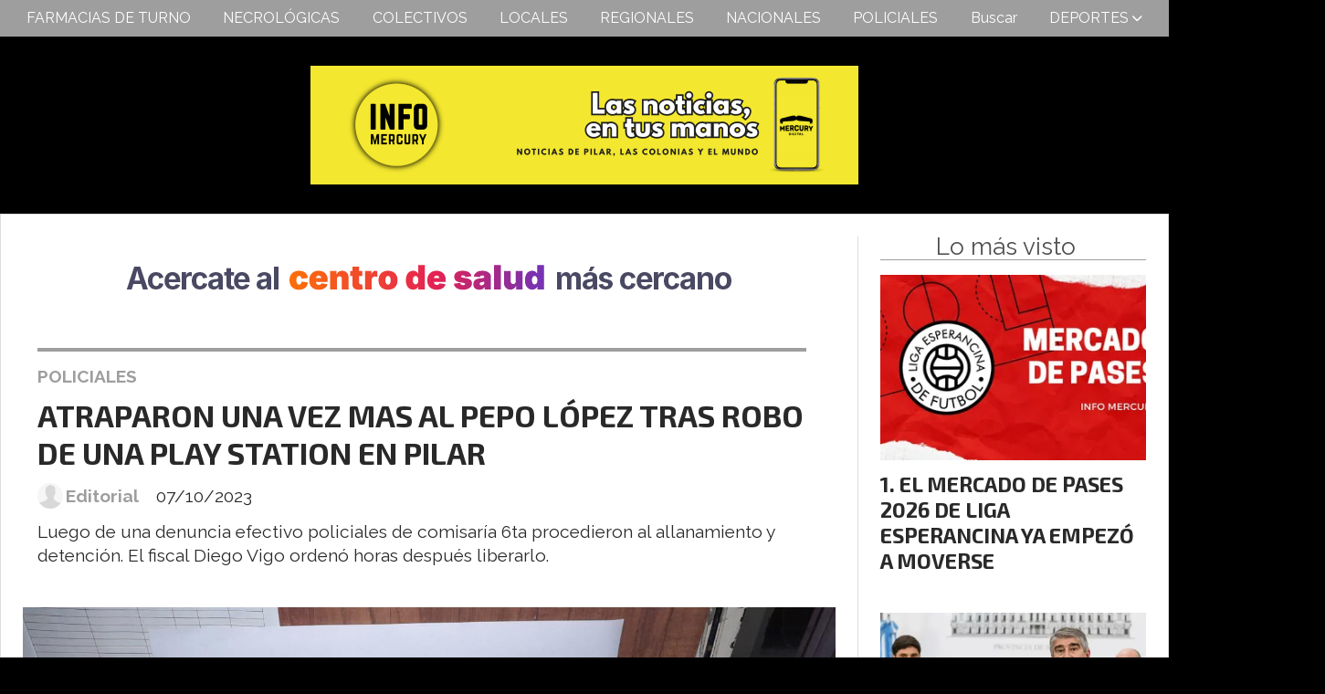

--- FILE ---
content_type: text/html; charset=utf-8
request_url: https://infomercury.com.ar/contenido/12019/atraparon-una-vez-mas-al-pepo-lopez-tras-robo-de-una-play-station-en-pilar
body_size: 10938
content:
<!DOCTYPE html><html lang="es"><head><title>ATRAPARON UNA VEZ MAS AL PEPO LÓPEZ TRAS ROBO DE UNA PLAY STATION EN PILAR</title><meta name="description" content="Luego de una denuncia efectivo policiales de comisaría 6ta procedieron al allanamiento y detención. El fiscal Diego Vigo ordenó horas después liberarlo."><meta http-equiv="X-UA-Compatible" content="IE=edge"><meta charset="utf-8"><meta name="viewport" content="width=device-width,minimum-scale=1,initial-scale=1"><link rel="canonical" href="https://infomercury.com.ar/contenido/12019/atraparon-una-vez-mas-al-pepo-lopez-tras-robo-de-una-play-station-en-pilar"><meta property="og:type" content="article"><meta property="og:site_name" content="INFO MERCURY"><meta property="og:title" content="ATRAPARON UNA VEZ MAS AL PEPO LÓPEZ TRAS ROBO DE UNA PLAY STATION EN PILAR"><meta property="og:description" content="Luego de una denuncia efectivo policiales de comisaría 6ta procedieron al allanamiento y detención. El fiscal Diego Vigo ordenó horas después liberarlo."><meta property="og:url" content="https://infomercury.com.ar/contenido/12019/atraparon-una-vez-mas-al-pepo-lopez-tras-robo-de-una-play-station-en-pilar"><meta property="og:ttl" content="2419200"><meta property="og:image" content="https://infomercury.com.ar/download/multimedia.normal.b14fc58f1c2ee396.cGxheSBwaWxhcl9ub3JtYWwuanBn.jpg"><meta property="og:image:width" content="1280"><meta property="og:image:height" content="960"><meta name="twitter:image" content="https://infomercury.com.ar/download/multimedia.normal.b14fc58f1c2ee396.cGxheSBwaWxhcl9ub3JtYWwuanBn.jpg"><meta property="article:published_time" content="2023-10-07T10:16-03"><meta property="article:modified_time" content="2023-10-07T10:32-03"><meta property="article:section" content="POLICIALES"><meta property="article:tag" content="ATRAPARON UNA VEZ MAS AL PEPO LÓPEZ TRAS ROBO DE UNA PLAY STATION EN PILAR | Luego de una denuncia efectivo policiales de comisaría 6ta procedieron al allanamiento y detención. El fiscal Diego Vigo ordenó horas después liberarlo."><meta name="twitter:card" content="summary_large_image"><meta name="twitter:title" content="ATRAPARON UNA VEZ MAS AL PEPO LÓPEZ TRAS ROBO DE UNA PLAY STATION EN PILAR"><meta name="twitter:description" content="Luego de una denuncia efectivo policiales de comisaría 6ta procedieron al allanamiento y detención. El fiscal Diego Vigo ordenó horas después liberarlo."><script type="application/ld+json">{"@context":"http://schema.org","@type":"Article","url":"https://infomercury.com.ar/contenido/12019/atraparon-una-vez-mas-al-pepo-lopez-tras-robo-de-una-play-station-en-pilar","mainEntityOfPage":"https://infomercury.com.ar/contenido/12019/atraparon-una-vez-mas-al-pepo-lopez-tras-robo-de-una-play-station-en-pilar","name":"ATRAPARON UNA VEZ MAS AL PEPO L\u00d3PEZ TRAS ROBO DE UNA PLAY STATION EN PILAR","headline":"ATRAPARON UNA VEZ MAS AL PEPO L\u00d3PEZ TRAS ROBO DE UNA PLAY STATION EN PILAR","description":"Luego de una denuncia efectivo policiales de comisar\u00eda 6ta procedieron al allanamiento y detenci\u00f3n. El fiscal Diego Vigo orden\u00f3 horas despu\u00e9s liberarlo.","articleSection":"POLICIALES","datePublished":"2023-10-07T10:16","dateModified":"2023-10-07T10:32","image":"https://infomercury.com.ar/download/multimedia.normal.b14fc58f1c2ee396.cGxheSBwaWxhcl9ub3JtYWwuanBn.jpg","publisher":{"@context":"http://schema.org","@type":"Organization","name":"INFO MERCURY","url":"https://infomercury.com.ar/","logo":{"@type":"ImageObject","url":"https://infomercury.com.ar/static/custom/logo-grande.jpg?t=2026-01-28+03%3A00%3A03.415571"}},"author":{"@type":"Person","name":"Editorial","url":"/usuario/2/editorial"}}</script><meta name="generator" content="Medios CMS"><link rel="dns-prefetch" href="https://fonts.googleapis.com"><link rel="preconnect" href="https://fonts.googleapis.com" crossorigin><link rel="shortcut icon" href="https://infomercury.com.ar/static/custom/favicon.png?t=2026-01-28+03%3A00%3A03.415571"><link rel="apple-touch-icon" href="https://infomercury.com.ar/static/custom/favicon.png?t=2026-01-28+03%3A00%3A03.415571"><link rel="stylesheet" href="/static/plugins/fontawesome/css/fontawesome.min.css"><link rel="stylesheet" href="/static/plugins/fontawesome/css/brands.min.css"><link rel="stylesheet" href="/static/plugins/fontawesome/css/solid.min.css"><link rel="stylesheet" href="/static/css/t_aludra/wasat.css?v=25.2-beta5" id="estilo-css"><link rel="stylesheet" href="https://fonts.googleapis.com/css?family=Exo+2:400,700|Raleway:400,700&display=swap" crossorigin="anonymous" id="font-url"><style>:root { --font-family-alt: 'Exo 2', sans-serif; --font-family: 'Raleway', sans-serif;} :root {--html-font-size: 16px;--header-bg-color: transparent; --header-font-color: #292929; --nav-bg-color: var(--main-color); --nav-font-color: #ffffff; --nav-box-shadow: 0 0 3px var(--main-font-color); --header-max-width: auto; --header-margin: 0 auto 0 auto; --header-padding: 0; --header-box-shadow: none; --header-border-radius: 0; --header-border-top: none; --header-border-right: none; --header-border-bottom: none; --header-border-left: none; --logo-max-width: 600px; --logo-margin: 2rem auto; --fixed-header-height: none; --main-bg-color: #ffffff; --main-font-color: #292929; --main-max-width: 1280px; --main-margin: 0 auto 2rem auto; --main-padding: 1.5rem; --main-box-shadow: none; --main-border-radius: 0; --main-border-top: solid 1px #dddddd; --main-border-right: solid 1px #dddddd; --main-border-bottom: solid 1px #dddddd; --main-border-left: solid 1px #dddddd; --aside-ancho: 340px; --aside-margin: 0 0 0 1.5rem; --aside-padding: 0 0 0 1.5rem; --aside-border-left: solid 1px #ddd; --aside-border-right: none; --footer-bg-color: #383838; --footer-font-color: #ffffff; --footer-max-width: auto; --footer-margin: 4rem 0 0 0; --footer-padding: 1rem; --footer-box-shadow: none; --footer-border-radius: 0; --footer-border-top: none; --footer-border-right: none; --footer-border-bottom: none; --footer-border-left: none; --wrapper-max-width: auto; --wrapper-box-shadow: none; --menu-bg-color: var(--main-color); --menu-text-align: center; --menu-max-width: auto; --menu-margin: 0; --menu-padding: 0 0 0 0; --menu-box-shadow: 0 0 3px; --menu-border-radius: 0; --menu-border-top: none; --menu-border-right: none; --menu-border-bottom: none; --menu-border-left: none; --submenu-bg-color: var(--main-color); --submenu-box-shadow: 0 0 3px; --submenu-padding: 0; --submenu-border-radius: none; --submenu-item-margin: 0; --menuitem-bg-color: transparent; --menuitem-font-color: #ffffff; --menuitem-hover-bg-color: #ffffff; --menuitem-hover-font-color: var(--main-color); --menuitem-font-family: var(--font-family); --menuitem-font-size: 16px; --menuitem-font-weight: none; --menuitem-line-height: 40px; --menuitem-text-transform: none; --menuitem-icon-size: inherit; --menuitem-padding: 0em 1.1em; --menuitem-margin: 0; --menuitem-border-radius: 0; --menuitem-box-shadow: none; --menuitem-border-bottom: none; --menuitem-hover-border-bottom: none; --post-text-align: initial; --post-margin: 0 0 2rem 0; --post-padding: 0; --post-box-shadow: none; --post-border-radius: 0; --post-border-top: none; --post-border-right: none; --post-border-bottom: none; --post-border-left: none; --post-bg-color: transparent; --post-categoria-display: initial; --post-autor-display: initial; --post-detalle-display: initial; --post-img-aspect-ratio: 70%; --post-img-border-radius: 0; --post-img-box-shadow: none; --post-img-filter: none; --post-img-hover-filter: none; --post-grid-min-width: 16rem; --post-grid-column-gap: 1.5rem; --fullpost-enc-align: left; --fullpost-enc-bg-color: transparent; --fullpost-enc-max-width: auto; --fullpost-enc-margin: 0 2rem 1rem 1rem; --fullpost-enc-padding: 1rem 0 0 0; --fullpost-enc-box-shadow: none; --fullpost-enc-border-radius: 0; --fullpost-enc-border-top: solid 4px var(--main-color); --fullpost-enc-border-right: none; --fullpost-enc-border-bottom: none; --fullpost-enc-border-left: none; --fullpost-main-bg-color: transparent; --fullpost-main-max-width: auto; --fullpost-main-margin: 0 0 6rem 0; --fullpost-main-padding: 0; --fullpost-main-box-shadow: none; --fullpost-main-border-radius: 0; --fullpost-main-border-top: none; --fullpost-main-border-right: none; --fullpost-main-border-bottom: none; --fullpost-main-border-left: none; --cuerpo-padding: 0; --cuerpo-border-left: none; --buttons-bg-color: var(--main-color); --buttons-font-color: #ffffff; --buttons-hover-bg-color: #000000; --buttons-hover-font-color: #ffffff; --buttons-font-family: var(--font-family-alt); --buttons-font-size: inherit; --buttons-margin: 0; --buttons-padding: 8px 14px; --buttons-box-shadow: none; --buttons-border-radius: 0; --buttons-border-top: none; --buttons-border-right: none; --buttons-border-bottom: none; --buttons-border-left: none; --inputs-bg-color: #ffffff; --inputs-font-color: #5e5e5e; --inputs-font-family: inherit; --inputs-font-size: 14px; --inputs-padding: 8px; --inputs-box-shadow: 1px 1px 5px grey; --inputs-border-radius: 0; --inputs-border-top: none; --inputs-border-right: none; --inputs-border-bottom: none; --inputs-border-left: none; --titulobloques-bg-color: transparent; --titulobloques-font-color: #4f4f4f; --titulobloques-font-family: var(--font-family); --titulobloques-font-size: 26px; --titulobloques-text-align: center; --titulobloques-max-width: auto; --titulobloques-margin: 0 0 1rem 0; --titulobloques-padding: 0 1rem .1em 0; --titulobloques-box-shadow: none; --titulobloques-border-radius: none; --titulobloques-border-top: none; --titulobloques-border-right: none; --titulobloques-border-bottom: solid 1px var(--main-color); --titulobloques-border-left: none; --titulopagina-bg-color: transparent; --titulopagina-font-color: #404040; --titulopagina-font-family: var(--font-family-alt); --titulopagina-font-size: 26px; --titulopagina-text-align: inherit; --titulopagina-max-width: 44rem; --titulopagina-margin: 0 0 1rem 0; --titulopagina-padding: 0 3rem 0rem 0; --titulopagina-box-shadow: none; --titulopagina-border-radius: 0; --titulopagina-border-top: none; --titulopagina-border-right: none; --titulopagina-border-bottom: solid 1px var(--main-color); --titulopagina-border-left: none; --main-color: #9e9e9e; --bg-color: #000000; --splash-opacity: 0.94;--splash-pointer-events: initial;--splash-align-items: center;--splash-justify-content: center;} </style><link rel="stylesheet" href="https://cdnjs.cloudflare.com/ajax/libs/photoswipe/4.1.2/photoswipe.min.css"><link rel="stylesheet" href="https://cdnjs.cloudflare.com/ajax/libs/photoswipe/4.1.2/default-skin/default-skin.min.css"><script defer src="https://cdnjs.cloudflare.com/ajax/libs/lazysizes/5.3.2/lazysizes.min.js" integrity="sha512-q583ppKrCRc7N5O0n2nzUiJ+suUv7Et1JGels4bXOaMFQcamPk9HjdUknZuuFjBNs7tsMuadge5k9RzdmO+1GQ==" crossorigin="anonymous" referrerpolicy="no-referrer"></script><script async src="https://www.googletagmanager.com/gtag/js"></script><script>window.dataLayer=window.dataLayer||[];function gtag(){dataLayer.push(arguments);};gtag('js',new Date());gtag('config','G-ETDKF070NV');gtag('config','UA-137044898-1');</script></head><body><div id="wrapper" class="wrapper contenido contenido noticia"><header class="header headerA2"><a class="open-nav"><i class="fa fa-bars"></i></a><div class="header__logo"><a href="/"><img class="only-desktop" src="https://infomercury.com.ar/static/custom/logo.png?t=2026-01-28+03%3A00%3A03.415571" alt="INFO MERCURY"><img class="only-mobile" src="https://infomercury.com.ar/static/custom/logo-movil.png?t=2026-01-28+03%3A00%3A03.415571" alt="INFO MERCURY"></a></div><div class="header__menu "><ul><li class="header__menu__item "><a href="/farmacias" target> FARMACIAS DE TURNO </a></li><li class="header__menu__item "><a href="/categoria/23/necrologicas" target> NECROLÓGICAS </a></li><li class="header__menu__item "><a href="/contenido/7587/colectivos" target> COLECTIVOS </a></li><li class="header__menu__item "><a href="/categoria/7/locales" target> LOCALES </a></li><li class="header__menu__item "><a href="/categoria/5/regionales" target> REGIONALES </a></li><li class="header__menu__item "><a href="/categoria/6/nacionales" target> NACIONALES </a></li><li class="header__menu__item "><a href="/categoria/4/policiales" target> POLICIALES </a></li><li class="header__menu__item "><a href="/buscar" target> Buscar </a></li><li class="header__menu__item "><a href="/categoria/3/deportes" target> DEPORTES <i class="fa fa-chevron-down"></i></a><ul><li><a href="/categoria/19/basquet" target> DEPORTES - BÁSQUET </a></li><li><a href="/categoria/9/futbol" target> DEPORTES - FÚTBOL </a></li><li><a href="/categoria/12/motor" target> DEPORTES - MOTOR </a></li><li><a href="/categoria/10/bochas" target> DEPORTES - BOCHAS </a></li><li><a href="/categoria/17/futsal" target> DEPORTES - FUTSAL </a></li></ul></li></ul></div><section class="nav" id="nav"><a class="close-nav"><i class="fa fa-times"></i></a><div class="nav__logo"><a href="/"><img class="only-desktop" src="https://infomercury.com.ar/static/custom/logo.png?t=2026-01-28+03%3A00%3A03.415571" alt="INFO MERCURY"><img class="only-mobile" src="https://infomercury.com.ar/static/custom/logo-movil.png?t=2026-01-28+03%3A00%3A03.415571" alt="INFO MERCURY"></a></div><div class="menu-simple menu0"><div class="menu-simple__item "><a href="/farmacias" target> FARMACIAS DE TURNO </a></div><div class="menu-simple__item "><a href="/categoria/23/necrologicas" target> NECROLÓGICAS </a></div><div class="menu-simple__item "><a href="/contenido/7587/colectivos" target> COLECTIVOS </a></div><div class="menu-simple__item "><a href="/categoria/7/locales" target> LOCALES </a></div><div class="menu-simple__item "><a href="/categoria/5/regionales" target> REGIONALES </a></div><div class="menu-simple__item "><a href="/categoria/6/nacionales" target> NACIONALES </a></div><div class="menu-simple__item "><a href="/categoria/4/policiales" target> POLICIALES </a></div><div class="menu-simple__item "><a href="/buscar" target> Buscar </a></div><div class="menu-simple__item subitems"><a href="/categoria/3/deportes" target> DEPORTES </a><a href="/categoria/19/basquet" target class="menu-simple__item"> DEPORTES - BÁSQUET </a><a href="/categoria/9/futbol" target class="menu-simple__item"> DEPORTES - FÚTBOL </a><a href="/categoria/12/motor" target class="menu-simple__item"> DEPORTES - MOTOR </a><a href="/categoria/10/bochas" target class="menu-simple__item"> DEPORTES - BOCHAS </a><a href="/categoria/17/futsal" target class="menu-simple__item"> DEPORTES - FUTSAL </a></div></div><section class="bloque boletin"><div class="bloque__titulo "><a href="/newsletter">Boletín de noticias</a></div><form method="POST" class="formulario boletin__form"><div class="formulario__campo"><input type="email" placeholder="Email"></div><div class="formulario__campo"><button>Suscribirme</button></div><div class="g-recaptcha" data-sitekey="6Ld7LPwrAAAAAG-0ZA5enjV7uzQwjJPVHgBn7ojV" data-action="suscripcion_newsletter"></div><p style="display:none;" class="boletin__mensaje"></p></form></section><div class="social-buttons"><a class="social-buttons__item facebook" href="https://www.facebook.com/portalinfomercury" target="_blank"><i class="fa fa-brands fa-facebook"></i></a><a class="social-buttons__item twitter" href="https://twitter.com/mercury_info" target="_blank"><i class="fa fa-brands fa-x-twitter"></i></a><a class="social-buttons__item youtube" href="https://www.youtube.com/channel/UCrGm8pojMxjPzbYW-ky30EQ" target="_blank"><i class="fa fa-brands fa-youtube"></i></a><a class="social-buttons__item instagram" href="https://www.instagram.com/portalinfomercury" target="_blank"><i class="fa fa-brands fa-instagram"></i></a></div><div class="menu-simple menu1"><div class="menu-simple__item "><a href="javascript:void(0)" target> INICIO </a></div><div class="menu-simple__item "><a href="/farmacias" target> FARMACIAS DE TURNO </a></div><div class="menu-simple__item "><a href="/contenido/2184/quinielas-mercury" target> QUINIELAS MERCURY </a></div><div class="menu-simple__item "><a href="/contenido/2082/numeros-utiles-de-contacto" target> DATOS ÚTILES </a></div><div class="menu-simple__item "><a href="/contenido/4243/newsletters-mercury" target> NEWSLETTERS MERCURY </a></div><div class="menu-simple__item "><a href="/categoria/23/necrologicas" target> NECROLÓGICAS </a></div><div class="menu-simple__item "><a href="/contenido/7587/colectivos" target> COLECTIVOS </a></div><div class="menu-simple__item "><a href="/infomercury/a_default/user/login?_next=%2Fa_default%2Findex" target><i class="fa fa-fw fa-sign-in"></i> Ingresar </a></div></div><div class="datos-contacto"><div class="telefono"><i class="fa fa-phone"></i><span>+5493404500046</span></div><div class="email"><i class="fa fa-envelope"></i><span><a href="/cdn-cgi/l/email-protection#f4979b9a809597809b9d9a929b9991869781868db49399959d98da979b99"><span class="__cf_email__" data-cfemail="aecdc1c0dacfcddac1c7c0c8c1c3cbdccddbdcd7eec9c3cfc7c280cdc1c3">[email&#160;protected]</span></a></span></div></div></section></header><main class="main main3"><section class="principal"><div id="publi-682" data-nombre="provincia banner noticia" class="publi publi-imagen not-desktop C1"><img class="img-responsive lazyload puntero" width="600" height="300" data-url="https://santafe.gob.ar" data-publicidad="682" data-nombre="provincia banner noticia" style="margin:0 auto" src="data:," data-src="/download/publicidades.imagxs.95c5e856fe957b7f.aW1hZ3hzLmdpZg==.gif"></div><div id="publi-682" data-nombre="provincia banner noticia" class="publi publi-imagen not-movil C1"><img class="img-responsive lazyload puntero" width="728" height="90" data-url="https://santafe.gob.ar" data-publicidad="682" data-nombre="provincia banner noticia" style="margin:0 auto" src="data:," data-src="/download/publicidades.imagen.9f4d1c2760f38797.aW1hZ2VuLmdpZg==.gif"></div><div class="fullpost__encabezado orden3"><h1 class="fullpost__titulo">ATRAPARON UNA VEZ MAS AL PEPO LÓPEZ TRAS ROBO DE UNA PLAY STATION EN PILAR</h1><p class="fullpost__copete">Luego de una denuncia efectivo policiales de comisaría 6ta procedieron al allanamiento y detención. El fiscal Diego Vigo ordenó horas después liberarlo.</p><span class="fullpost__categoria"><a href="https://infomercury.com.ar/categoria/4/policiales">POLICIALES</a></span><span class="fullpost__fecha"><span class="fecha">07/10/2023</span></span><span class="fullpost__autor"><img src="/static/img/usuario.jpg" alt="Editorial"><a href="/usuario/2/editorial">Editorial</a></span></div><div class="bloque-html"><div class="codigo-html"><div class="medios-widget script" id="1601317156288"><script data-cfasync="false" src="/cdn-cgi/scripts/5c5dd728/cloudflare-static/email-decode.min.js"></script><script async data-ad-client="ca-pub-3095662255848673" src="https://pagead2.googlesyndication.com/pagead/js/adsbygoogle.js"></script></div><p></p></div></div></section><section class="extra1"><div class="fullpost__main orden2  left"><div class="fullpost__imagen "><img alt="play pilar" class="img-responsive lazyload" data-sizes="auto" data-src="/download/multimedia.normal.b14fc58f1c2ee396.cGxheSBwaWxhcl9ub3JtYWwuanBn.jpg" data-srcset="/download/multimedia.normal.b14fc58f1c2ee396.cGxheSBwaWxhcl9ub3JtYWwuanBn.jpg 1280w, /download/multimedia.miniatura.87b3624169365c8b.cGxheSBwaWxhcl9taW5pYXR1cmEuanBn.jpg 400w" height="960" src="data:," width="1280"></div><div class="fullpost__cuerpo"><p style="text-align: justify;">Bajo las &oacute;rdenes de la Fiscal&iacute;a De Rafaela, fue aprehendido e<span style="font-size: 1rem;">n la tarde del jueves un vecino de Pilar, quien como es de p&uacute;blico conocimiento cuenta con varios antecedentes policiales.</span></p><p style="text-align: justify;">Ante la denuncia de un vecino de zona Este que inform&oacute; a las a<span style="font-size: 1rem;">utoridades de la Comisar&iacute;a Sexta URXI que hab&iacute;a notado la faltante de una consola de juegos y otros elementos desde su </span>domicilio como un par de zapatillas,<span style="font-size: 1rem;">&nbsp;aportando datos sobre una persona sospechosa e</span><span style="font-size: 1rem;">n inmediaciones del lugar; personal policial realiz&oacute; tareas de investigaci&oacute;n y observaci&oacute;n, p</span><span style="font-size: 1rem;">udiendo determinar que no ser&iacute;a ajeno al hecho el famoso joven, ya mayor de edad conocido como Pepo L&oacute;pez.</span></p><p style="text-align: justify;"><span style="font-size: 1rem;">Con los r</span><span style="font-size: 1rem;">ecaudos legales pertinentes, y bajo la.orden del Fiscal Vigo, los efectivos se constituyeron en un domicilio de calle San Jer&oacute;nimo de Pilar, lo</span><span style="font-size: 1rem;">grando el recupero de la consola de video juegos denunciada como sustra&iacute;da y la a</span><span style="font-size: 1rem;">prehensi&oacute;n del presunto involucrado.</span></p><p style="text-align: justify;">Se pudo establecer ademas, que esta persona p<span style="font-size: 1rem;">odr&iacute;a tener participaci&oacute;n en un hecho ocurrido d&iacute;as atr&aacute;s, donde un comerciante d</span><span style="font-size: 1rem;">enunciara que este hombre habria ingresado a su local sustrayendo dinero desde la caja r</span><span style="font-size: 1rem;">egistradora; asimismo se investiga la participacion de esta persona en un tercer hecho contra l</span><span style="font-size: 1rem;">a propiedad, en el que habr&iacute;a ingresado a un domicilio, aparentemente con fines delictivos.</span></p><p style="text-align: justify;"><span style="font-size: 1rem;">Horas despu&eacute;s de la detenci&oacute;n, y como ya es de costumbre en la justicia regional, el delincuente recuper&oacute; la libertad a pedido del mismo fiscal, sumando una nueva causa en su haber.</span></p></div><div class="bloque-html"><div class="codigo-html"><p><a href="https://www.facebook.com/Productos-De-Limpieza-Induquin-Pilar-Santa-fe-2207402989481967" rel="noopener" target="_blank"></a><br><br></p></div></div><div class="fullpost__share-post widget-share-post share_post type4"><a class="share_post__item facebook" href="https://www.facebook.com/sharer/sharer.php?u=https://infomercury.com.ar/contenido/12019/atraparon-una-vez-mas-al-pepo-lopez-tras-robo-de-una-play-station-en-pilar" target="_blank"><i class="fa fa-fw fa-lg fa-brands fa-facebook"></i></a><a class="share_post__item twitter" href="https://twitter.com/intent/tweet?url=https://infomercury.com.ar/contenido/12019/atraparon-una-vez-mas-al-pepo-lopez-tras-robo-de-una-play-station-en-pilar&text=ATRAPARON%20UNA%20VEZ%20MAS%20AL%20PEPO%20L%C3%93PEZ%20TRAS%20ROBO%20DE%20UNA%20PLAY%20STATION%20EN%20PILAR" target="_blank"><i class="fa fa-fw fa-lg fa-brands fa-x-twitter"></i></a><a class="share_post__item whatsapp" href="https://api.whatsapp.com/send?text=ATRAPARON UNA VEZ MAS AL PEPO LÓPEZ TRAS ROBO DE UNA PLAY STATION EN PILAR+https://infomercury.com.ar/contenido/12019/atraparon-una-vez-mas-al-pepo-lopez-tras-robo-de-una-play-station-en-pilar" target="_blank"><i class="fa fa-fw fa-lg fa-brands fa-whatsapp"></i></a></div><div id="publi-590" data-nombre="Banner tremblay nota " class="publi publi-imagen not-desktop C6"><img class="img-responsive lazyload puntero" width="420" height="100" data-url="https://www.tremblay.com.ar/" data-publicidad="590" data-nombre="Banner tremblay nota " style="margin:0 auto" src="data:," data-src="/download/publicidades.imagxs.4ecb0d2e-c475-4a4f-a6ec-4c8474e7c657.jpg"></div><div id="publi-590" data-nombre="Banner tremblay nota " class="publi publi-imagen not-movil C6"><img class="img-responsive lazyload puntero" width="420" height="100" data-url="https://www.tremblay.com.ar/" data-publicidad="590" data-nombre="Banner tremblay nota " style="margin:0 auto" src="data:," data-src="/download/publicidades.imagen.aa47d1585009a281.aW1hZ2VuLmpwZw==.jpg"></div><div class="comentarios fullpost__comentarios" id="contenedor-comentarios"><form action="javascript:void(0);" style="display:block; margin:2em auto; max-width:100%; text-align:center;"><button class="ver-comentarios" style="display:block; margin:2em auto; width:auto;">Ver comentarios</button></form></div><div id="publi-568" data-nombre="Estudio Aranda." class="publi publi-imagen not-desktop C7"><img class="img-responsive lazyload puntero" width="960" height="960" data-url="https://www.instagram.com/estudiojuridicoaranda/" data-publicidad="568" data-nombre="Estudio Aranda." style="margin:0 auto" src="data:," data-src="/download/publicidades.imagxs.af7a0ae56e5f6c29.aW1hZ3hzLmpwZw==.jpg"></div><div id="publi-568" data-nombre="Estudio Aranda." class="publi publi-imagen not-movil C7"><img class="img-responsive lazyload puntero" width="1080" height="613" data-url="https://www.instagram.com/estudiojuridicoaranda/" data-publicidad="568" data-nombre="Estudio Aranda." style="margin:0 auto" src="data:," data-src="/download/publicidades.imagen.a68ba6ab4acaab1a.aW1hZ2VuLndlYnA=.webp"></div></div></section><section class="extra2"><section class="bloque relacionados cant6"><div class="bloque__titulo ">Te puede interesar</div><div class="bloque__lista"><article class="post post__noticia post1"><a class="post__imagen autoratio" href="/contenido/15067/secuestran-armas-de-fuego-tras-una-denuncia-por-amenazas"><img alt="f17c3f06-ff9a-4535-ac30-d39a4b7b9bd6" class="img-responsive lazyload" data-sizes="auto" data-src="/download/multimedia.normal.a02022f0d2ad8bb0.bm9ybWFsLndlYnA%3D.webp" data-srcset="/download/multimedia.normal.a02022f0d2ad8bb0.bm9ybWFsLndlYnA%3D.webp 960w, /download/multimedia.miniatura.8da50ee1820297cb.bWluaWF0dXJhLndlYnA%3D.webp 225w" height="1280" src="data:," width="960"></a><div class="post__datos"><h2 class="post__titulo"><a href="/contenido/15067/secuestran-armas-de-fuego-tras-una-denuncia-por-amenazas">SECUESTRAN ARMAS DE FUEGO TRAS UNA DENUNCIA POR AMENAZAS</a></h2><div class="post__autor"><span class="autor__nombre">Editorial</span></div><a href="https://infomercury.com.ar/categoria/4/policiales" class="post__categoria">POLICIALES</a><span class="post__fecha"><span class="fecha"><span class="fecha">23/01/2026</span></span></span></div><p class="post__detalle">El operativo ocurrió en Pilar tras una denuncia efectuada por una mujer de San Jerónimo Norte.</p></article><article class="post post__noticia post1"><a class="post__imagen autoratio" href="/contenido/15051/policias-salvaro-a-jugador-de-padel-tras-2-paros-cardiorespiatorios"><img alt="Business Suite_creation_909392358159767" class="img-responsive lazyload" data-alto-grande="1600" data-ancho-grande="1060" data-sizes="auto" data-src="/download/multimedia.normal.aaffbd99cada75a4.bm9ybWFsLndlYnA%3D.webp" data-srcset="/download/multimedia.normal.aaffbd99cada75a4.bm9ybWFsLndlYnA%3D.webp 497w, /download/multimedia.grande.ac9de11859bfe5e6.Z3JhbmRlLndlYnA%3D.webp 1060w, /download/multimedia.miniatura.aad65f2be68a117f.bWluaWF0dXJhLndlYnA%3D.webp 199w" height="750" src="data:," width="497"></a><div class="post__datos"><h2 class="post__titulo"><a href="/contenido/15051/policias-salvaro-a-jugador-de-padel-tras-2-paros-cardiorespiatorios">POLICIAS SALVARON A JUGADOR DE PÁDEL TRAS 2 PAROS CARDÍACOS</a></h2><div class="post__autor"><span class="autor__nombre">Editorial</span></div><a href="https://infomercury.com.ar/categoria/4/policiales" class="post__categoria">POLICIALES</a><span class="post__fecha"><span class="fecha"><span class="fecha">20/01/2026</span></span></span></div><p class="post__detalle">Sucedió hoy en un complejo deportivo de la ciudad de Esperanza.</p></article><article class="post post__noticia post1"><a class="post__imagen autoratio" href="/contenido/15046/sa-pereira-pdi-detuvo-a-dos-hombres-por-microtrafico"><img alt="IMG-20260117-WA0092" class="img-responsive lazyload" data-sizes="auto" data-src="/download/multimedia.normal.8a55617fad66f237.bm9ybWFsLndlYnA%3D.webp" data-srcset="/download/multimedia.normal.8a55617fad66f237.bm9ybWFsLndlYnA%3D.webp 1280w, /download/multimedia.miniatura.b1fbf8022c33d8d6.bWluaWF0dXJhLndlYnA%3D.webp 400w" height="576" src="data:," width="1280"></a><div class="post__datos"><h2 class="post__titulo"><a href="/contenido/15046/sa-pereira-pdi-detuvo-a-dos-hombres-por-microtrafico">SA PEREIRA: PDI DETUVO A DOS HOMBRES POR MICROTRÁFICO</a></h2><div class="post__autor"><span class="autor__nombre">Editorial</span></div><a href="https://infomercury.com.ar/categoria/4/policiales" class="post__categoria">POLICIALES</a><span class="post__fecha"><span class="fecha"><span class="fecha">17/01/2026</span></span></span></div><p class="post__detalle">Secuestraron 6 teléfonos celulares, 2 balanzas digitales, $991.700 dinero en efectivo, 15,6 gramos de cocaína, 5,4 gramos de marihuana.</p></article><article class="post post__noticia post1"><a class="post__imagen autoratio" href="/contenido/15041/santa-maria-norte-detenido-por-una-causa-federal"><img alt="federalllll" class="img-responsive lazyload" data-src="/download/multimedia.miniatura.a7287afab9c8d577.bWluaWF0dXJhLndlYnA%3D.webp" height="213" src="data:," width="320"></a><div class="post__datos"><h2 class="post__titulo"><a href="/contenido/15041/santa-maria-norte-detenido-por-una-causa-federal">SANTA MARÍA NORTE: DETENIDO POR UNA CAUSA FEDERAL</a></h2><div class="post__autor"><span class="autor__nombre">Editorial</span></div><a href="https://infomercury.com.ar/categoria/4/policiales" class="post__categoria">POLICIALES</a><span class="post__fecha"><span class="fecha"><span class="fecha">14/01/2026</span></span></span></div><p class="post__detalle">El sujeto tenía una orden vigente por una investigación vinculada a estupefacientes. También registraba un requerimiento</p></article><article class="post post__noticia post1"><a class="post__imagen autoratio" href="/contenido/15038/quiso-robar-un-mayorista-y-quedo-colgado-del-alambrado"><img alt="L3i3t_XtC_1300x655__1" class="img-responsive lazyload" data-sizes="auto" data-src="/download/multimedia.normal.9fc6f6211c85fd26.bm9ybWFsLndlYnA%3D.webp" data-srcset="/download/multimedia.normal.9fc6f6211c85fd26.bm9ybWFsLndlYnA%3D.webp 1300w, /download/multimedia.miniatura.8b791edc9bd4c578.bWluaWF0dXJhLndlYnA%3D.webp 400w" height="655" src="data:," width="1300"></a><div class="post__datos"><h2 class="post__titulo"><a href="/contenido/15038/quiso-robar-un-mayorista-y-quedo-colgado-del-alambrado">QUISO ROBAR UN MAYORISTA Y QUEDÓ COLGADO DEL ALAMBRADO</a></h2><div class="post__autor"><span class="autor__nombre">Editorial</span></div><a href="https://infomercury.com.ar/categoria/4/policiales" class="post__categoria">POLICIALES</a><span class="post__fecha"><span class="fecha"><span class="fecha">14/01/2026</span></span></span></div><p class="post__detalle">Ocurrió en el predio del supermayorista Vital, en Recreo, y obligó a desplegar un importante operativo policial.</p></article><article class="post post__noticia post1"><a class="post__imagen autoratio" href="/contenido/15030/operativo-preventivo-en-rafaela-identificaron-a-un-hombre-con-elementos-de-dudos"><img alt="l_1768385552" class="img-responsive lazyload" data-sizes="auto" data-src="/download/multimedia.normal.bd880a091271b20b.bm9ybWFsLndlYnA%3D.webp" data-srcset="/download/multimedia.normal.bd880a091271b20b.bm9ybWFsLndlYnA%3D.webp 900w, /download/multimedia.miniatura.bcca253cd75ae1f6.bWluaWF0dXJhLndlYnA%3D.webp 400w" height="600" src="data:," width="900"></a><div class="post__datos"><h2 class="post__titulo"><a href="/contenido/15030/operativo-preventivo-en-rafaela-identificaron-a-un-hombre-con-elementos-de-dudos">OPERATIVO PREVENTIVO EN RAFAELA: IDENTIFICARON A UN HOMBRE CON ELEMENTOS DE DUDOSA PROCEDENCIA</a></h2><div class="post__autor"><span class="autor__nombre">Editorial</span></div><a href="https://infomercury.com.ar/categoria/4/policiales" class="post__categoria">POLICIALES</a><span class="post__fecha"><span class="fecha"><span class="fecha">14/01/2026</span></span></span></div><p class="post__detalle">Fue interceptado durante un patrullaje en la zona de Jaime Ferré y B. López y trasladado a sede policial para las actuaciones correspondientes.</p></article></div></section></section><section class="aside"><section class="bloque lo-mas-visto"><div class="bloque__titulo ">Lo más visto</div><div class="bloque__lista"><article class="post post__noticia post1"><a class="post__imagen autoratio" href="/contenido/14961/el-mercado-de-pases-2026-de-liga-esperancina-ya-empezo-a-moverse"><img alt="multimedia.grande.b15808c4dc2fe060.bXVsdGltZWRpYS5ncmFuZGUuYTQ2NjJmMzI5MmZhMDdfZ3JhbmRlLndlYnA=" class="img-responsive lazyload" data-alto-grande="900" data-ancho-grande="1600" data-sizes="auto" data-src="/download/multimedia.normal.ad5498d21a3625d5.bm9ybWFsLndlYnA%3D.webp" data-srcset="/download/multimedia.normal.ad5498d21a3625d5.bm9ybWFsLndlYnA%3D.webp 1000w, /download/multimedia.grande.810a66eb461b9702.Z3JhbmRlLndlYnA%3D.webp 1600w, /download/multimedia.miniatura.a57a72c2a84a8813.bWluaWF0dXJhLndlYnA%3D.webp 400w" height="563" src="data:," width="1000"></a><div class="post__datos"><h2 class="post__titulo"><a href="/contenido/14961/el-mercado-de-pases-2026-de-liga-esperancina-ya-empezo-a-moverse">EL MERCADO DE PASES 2026 DE LIGA ESPERANCINA YA EMPEZÓ A MOVERSE</a></h2><div class="post__autor"><span class="autor__nombre">Editorial</span></div><a href="https://infomercury.com.ar/categoria/9/futbol" class="post__categoria">DEPORTES - FÚTBOL</a><span class="post__fecha"><span class="fecha"><span class="fecha">19/01/2026</span></span></span></div><p class="post__detalle">Por 5to verano consecutivo te acercamos el informe mas completo CLUB x CLUB de las altas, bajas y novedades en Liga Esperancina.</p></article><article class="post post__noticia post1"><a class="post__imagen autoratio" href="/contenido/15072/agresion-y-denuncia-un-funcionario-de-pullaro-fue-agredido-en-cercanias-del-cong"><img alt="bastiapng" class="img-responsive lazyload" data-sizes="auto" data-src="/download/multimedia.normal.b352e807fa9cd30a.bm9ybWFsLndlYnA%3D.webp" data-srcset="/download/multimedia.normal.b352e807fa9cd30a.bm9ybWFsLndlYnA%3D.webp 790w, /download/multimedia.miniatura.8139f8697f7d6274.bWluaWF0dXJhLndlYnA%3D.webp 400w" height="550" src="data:," width="790"></a><div class="post__datos"><h2 class="post__titulo"><a href="/contenido/15072/agresion-y-denuncia-un-funcionario-de-pullaro-fue-agredido-en-cercanias-del-cong">FUNCIONARIO DE PULLARO FUE AGREDIDO EN CERCANÍAS DEL CONGRESO</a></h2><div class="post__autor"><span class="autor__nombre">Editorial</span></div><a href="https://infomercury.com.ar/categoria/8/politica" class="post__categoria">POLÍTICA</a><span class="post__fecha"><span class="fecha"><span class="fecha">28/01/2026</span></span></span></div><p class="post__detalle">El ministro de Gobierno de Santa Fe, Fabián Bastía, denunció haber sido agredido física y verbalmente por un abogado radical de planta permanente.</p></article><article class="post post__noticia post1"><a class="post__imagen autoratio" href="/contenido/15074/los-vecinos-de-pilar-cada-vez-mas-aislados-por-la-falta-de-transporte-publico"><img alt="Jul-Dic-2007-234" class="img-responsive lazyload" data-sizes="auto" data-src="/download/multimedia.normal.97c4a1f9b9843402.bm9ybWFsLndlYnA%3D.webp" data-srcset="/download/multimedia.normal.97c4a1f9b9843402.bm9ybWFsLndlYnA%3D.webp 810w, /download/multimedia.miniatura.b152bbd99964dfe5.bWluaWF0dXJhLndlYnA%3D.webp 400w" height="540" src="data:," width="810"></a><div class="post__datos"><h2 class="post__titulo"><a href="/contenido/15074/los-vecinos-de-pilar-cada-vez-mas-aislados-por-la-falta-de-transporte-publico">LOS VECINOS DE PILAR, CADA VEZ MÁS AISLADOS POR LA FALTA DE TRANSPORTE PÚBLICO</a></h2><div class="post__autor"><span class="autor__nombre">Editorial</span></div><a href="https://infomercury.com.ar/categoria/7/locales" class="post__categoria">LOCALES</a><span class="post__fecha"><span class="fecha"><span class="fecha">28/01/2026</span></span></span></div><p class="post__detalle">De tener múltiples frecuencias diarias a quedar con un solo colectivo por día, solo de lunes a viernes. Reclamos que nadie responde, pérdidas de turnos médicos, problemas laborales y pueblos vecinos directamente incomunicados.</p></article><article class="post post__noticia post1"><a class="post__imagen autoratio" href="/contenido/15075/conoce-el-cronograma-e-invitados-de-la-copa-de-verano-de-atletico-pilar"><img alt="593555268_1443519691109967_4643901519713333883_n" class="img-responsive lazyload" data-sizes="auto" data-src="/download/multimedia.normal.875fcae6136a31d9.bm9ybWFsLndlYnA%3D.webp" data-srcset="/download/multimedia.normal.875fcae6136a31d9.bm9ybWFsLndlYnA%3D.webp 1080w, /download/multimedia.miniatura.b64208cbb8acff8f.bWluaWF0dXJhLndlYnA%3D.webp 400w" height="500" src="data:," width="1080"></a><div class="post__datos"><h2 class="post__titulo"><a href="/contenido/15075/conoce-el-cronograma-e-invitados-de-la-copa-de-verano-de-atletico-pilar">CONOCÉ EL CRONOGRAMA E INVITADOS DE LA COPA DE VERANO DE ATLÉTICO PILAR</a></h2><div class="post__autor"><span class="autor__nombre">Editorial</span></div><a href="https://infomercury.com.ar/categoria/7/locales" class="post__categoria">LOCALES</a><span class="post__fecha"><span class="fecha"><span class="fecha">28/01/2026</span></span></span></div><p class="post__detalle">El torneo de verano celebrará dos aniversarios históricos: los 120 años del CAP y los 150 años de la fundación de Pilar.</p></article><article class="post post__noticia post1"><a class="post__imagen autoratio" href="/contenido/15076/tension-por-el-cierre-de-una-historica-cancha-de-bochas-en-las-colonias"><img alt="bochasfoto" class="img-responsive lazyload" data-sizes="auto" data-src="/download/multimedia.normal.8b19a7aece2126e0.bm9ybWFsLndlYnA%3D.webp" data-srcset="/download/multimedia.normal.8b19a7aece2126e0.bm9ybWFsLndlYnA%3D.webp 649w, /download/multimedia.miniatura.a2f214e236089f71.bWluaWF0dXJhLndlYnA%3D.webp 400w" height="369" src="data:," width="649"></a><div class="post__datos"><h2 class="post__titulo"><a href="/contenido/15076/tension-por-el-cierre-de-una-historica-cancha-de-bochas-en-las-colonias">TENSIÓN POR EL CIERRE DE UNA HISTÓRICA CANCHA DE BOCHAS EN LAS COLONIAS</a></h2><div class="post__autor"><span class="autor__nombre">Editorial</span></div><span class="post__fecha"><span class="fecha"><span class="fecha">28/01/2026</span></span></span></div><p class="post__detalle">Deportistas, familiares y amigos del mundo bochófilo organizan una manifestación pacífica para interrumpir el desarme de las canchas donde hay intenciones de instalar un gimnasio para las demás disciplinas.</p></article></div></section><div id="publi-608" data-nombre="PIROLA HOME" class="publi publi-imagen not-desktop C11"><img class="img-responsive lazyload puntero" width="1080" height="1080" data-url="https://www.instagram.com/pirolaruben/" data-publicidad="608" data-nombre="PIROLA HOME" style="margin:0 auto" src="data:," data-src="/download/publicidades.imagxs.a9c149b61b2e60e5.aW1hZ3hzLndlYnA=.webp"></div><div id="publi-608" data-nombre="PIROLA HOME" class="publi publi-imagen not-movil C11"><img class="img-responsive lazyload puntero" width="1080" height="1080" data-url="https://www.instagram.com/pirolaruben/" data-publicidad="608" data-nombre="PIROLA HOME" style="margin:0 auto" src="data:," data-src="/download/publicidades.imagen.bbcf9f277b431221.aW1hZ2VuLndlYnA=.webp"></div><div id="publi-684" data-nombre="Cablevideo noticia" class="publi publi-imagen not-desktop C12"><img class="img-responsive lazyload puntero" width="1332" height="760" data-url="https://api.whatsapp.com/send?phone=543404633993&text=Hola!%20Vi%20la%20publicidad%20en%20info%20mercury%20para%20mejorar%20mi%20velocidad%20de%20internet" data-publicidad="684" data-nombre="Cablevideo noticia" style="margin:0 auto" src="data:," data-src="/download/publicidades.imagxs.889fa224aba3a7d6.aW1hZ3hzLndlYnA=.webp"></div><div id="publi-684" data-nombre="Cablevideo noticia" class="publi publi-imagen not-movil C12"><img class="img-responsive lazyload puntero" width="1332" height="760" data-url="https://api.whatsapp.com/send?phone=543404633993&text=Hola!%20Vi%20la%20publicidad%20en%20info%20mercury%20para%20mejorar%20mi%20velocidad%20de%20internet" data-publicidad="684" data-nombre="Cablevideo noticia" style="margin:0 auto" src="data:," data-src="/download/publicidades.imagen.88d935f96f5b8bf0.aW1hZ2VuLndlYnA=.webp"></div><section class="bloque boletin"><div class="bloque__titulo "><a href="/newsletter">Boletín de noticias</a></div><form method="POST" class="formulario boletin__form"><div class="formulario__campo"><input type="email" placeholder="Email"></div><div class="formulario__campo"><button>Suscribirme</button></div><div class="g-recaptcha" data-sitekey="6Ld7LPwrAAAAAG-0ZA5enjV7uzQwjJPVHgBn7ojV" data-action="suscripcion_newsletter"></div><p style="display:none;" class="boletin__mensaje"></p></form></section><div id="publi-477" data-nombre="FIBERCOM NOTICIA LATERAL" class="publi publi-imagen not-desktop C13"><img class="img-responsive lazyload puntero" width="864" height="864" data-url="https://www.instagram.com/fibercom_ok/" data-publicidad="477" data-nombre="FIBERCOM NOTICIA LATERAL" style="margin:0 auto" src="data:," data-src="/download/publicidades.imagxs.ed8d06d7-04e6-4ff1-b49a-b1fe91d913a3.gif"></div><div id="publi-477" data-nombre="FIBERCOM NOTICIA LATERAL" class="publi publi-imagen not-movil C13"><img class="img-responsive lazyload puntero" width="864" height="864" data-url="https://www.instagram.com/fibercom_ok/" data-publicidad="477" data-nombre="FIBERCOM NOTICIA LATERAL" style="margin:0 auto" src="data:," data-src="/download/publicidades.imagen.929088848bbc38c4.696d6167656e2e676966.gif"></div><div id="publi-548" data-nombre="pietcard" class="publi publi-imagen not-desktop C14"><img class="img-responsive lazyload puntero" width="1640" height="924" data-url="http://www.pietcard.com.ar/" data-publicidad="548" data-nombre="pietcard" style="margin:0 auto" src="data:," data-src="/download/publicidades.imagxs.470cdd22-18f3-4b5b-8bb5-cb6fcfacf4ae.jpg"></div><div id="publi-548" data-nombre="pietcard" class="publi publi-imagen not-movil C14"><img class="img-responsive lazyload puntero" width="1640" height="924" data-url="http://www.pietcard.com.ar/" data-publicidad="548" data-nombre="pietcard" style="margin:0 auto" src="data:," data-src="/download/publicidades.imagen.b7578d7ee8f74632.aW1hZ2VuLmpwZw==.jpg"></div></section></main><footer class="footer "><div class="menu-simple "><div class="menu-simple__item "><a href="javascript:void(0)" target> INICIO </a></div><div class="menu-simple__item "><a href="/farmacias" target> FARMACIAS DE TURNO </a></div><div class="menu-simple__item "><a href="/contenido/2184/quinielas-mercury" target> QUINIELAS MERCURY </a></div><div class="menu-simple__item "><a href="/contenido/2082/numeros-utiles-de-contacto" target> DATOS ÚTILES </a></div><div class="menu-simple__item "><a href="/contenido/4243/newsletters-mercury" target> NEWSLETTERS MERCURY </a></div><div class="menu-simple__item "><a href="/categoria/23/necrologicas" target> NECROLÓGICAS </a></div><div class="menu-simple__item "><a href="/contenido/7587/colectivos" target> COLECTIVOS </a></div><div class="menu-simple__item "><a href="/infomercury/a_default/user/login?_next=%2Fa_default%2Findex" target><i class="fa fa-fw fa-sign-in"></i> Ingresar </a></div></div><div class="social-buttons"><a class="social-buttons__item facebook" href="https://www.facebook.com/portalinfomercury" target="_blank"><i class="fa fa-brands fa-facebook"></i></a><a class="social-buttons__item twitter" href="https://twitter.com/mercury_info" target="_blank"><i class="fa fa-brands fa-x-twitter"></i></a><a class="social-buttons__item youtube" href="https://www.youtube.com/channel/UCrGm8pojMxjPzbYW-ky30EQ" target="_blank"><i class="fa fa-brands fa-youtube"></i></a><a class="social-buttons__item instagram" href="https://www.instagram.com/portalinfomercury" target="_blank"><i class="fa fa-brands fa-instagram"></i></a></div><section class="bloque boletin"><div class="bloque__titulo "><a href="/newsletter">Boletín de noticias</a></div><form method="POST" class="formulario boletin__form"><div class="formulario__campo"><input type="email" placeholder="Email"></div><div class="formulario__campo"><button>Suscribirme</button></div><div class="g-recaptcha" data-sitekey="6Ld7LPwrAAAAAG-0ZA5enjV7uzQwjJPVHgBn7ojV" data-action="suscripcion_newsletter"></div><p style="display:none;" class="boletin__mensaje"></p></form></section><div class="datos-contacto"><div class="telefono"><i class="fa fa-phone"></i><span>+5493404500046</span></div><div class="email"><i class="fa fa-envelope"></i><span><a href="/cdn-cgi/l/email-protection#ea8985849e8b899e8583848c85878f98899f9893aa8d878b8386c4898587"><span class="__cf_email__" data-cfemail="4625292832272532292f2820292b23342533343f06212b272f2a6825292b">[email&#160;protected]</span></a></span></div></div><div class="poweredby"><a href="https://medios.io/?utm_source=infomercury.com.ar&utm_medium=website&utm_campaign=logo-footer&ref=" target="_blank" rel="nofollow"><img loading="lazy" src="/static/img/creado-con-medios.png?v=25.2-beta5" alt="Sitio web creado con Medios CMS" style="height:24px"></a></div></footer></div><div class="popup-newsletter" style="display:none"><div class="popup-newsletter__contenido"><span class="popup-newsletter__close"></span><section class="bloque boletin"><div class="bloque__titulo "><a href="/newsletter">Boletín de noticias</a></div><form method="POST" class="formulario boletin__form"><div class="formulario__campo"><input type="email" placeholder="Email"></div><div class="formulario__campo"><button>Suscribirme</button></div><div class="g-recaptcha" data-sitekey="6Ld7LPwrAAAAAG-0ZA5enjV7uzQwjJPVHgBn7ojV" data-action="suscripcion_newsletter"></div><p style="display:none;" class="boletin__mensaje"></p></form></section></div></div><div class="pswp" tabindex="-1" role="dialog" aria-hidden="true"><div class="pswp__bg"></div><div class="pswp__scroll-wrap"><div class="pswp__container"><div class="pswp__item"></div><div class="pswp__item"></div><div class="pswp__item"></div></div><div class="pswp__ui pswp__ui--hidden"><div class="pswp__top-bar"><div class="pswp__counter"></div><button class="pswp__button pswp__button--close" title="Cerrar (Esc)"></button><button class="pswp__button pswp__button--share" title="Compartir"></button><button class="pswp__button pswp__button--fs" title="Pantalla completa"></button><button class="pswp__button pswp__button--zoom" title="Zoom"></button><div class="pswp__preloader"><div class="pswp__preloader__icn"><div class="pswp__preloader__cut"><div class="pswp__preloader__donut"></div></div></div></div></div><div class="pswp__share-modal pswp__share-modal--hidden pswp__single-tap"><div class="pswp__share-tooltip"></div></div><button class="pswp__button pswp__button--arrow--left" title="Anterior"></button><button class="pswp__button pswp__button--arrow--right" title="Siguiente"></button><div class="pswp__caption"><div class="pswp__caption__center"></div></div></div></div></div><script data-cfasync="false" src="/cdn-cgi/scripts/5c5dd728/cloudflare-static/email-decode.min.js"></script><script src="https://www.google.com/recaptcha/enterprise.js" async defer></script><script>let config={template:"aludra",gaMedios:"G-ETDKF070NV",lang:"es",googleAnalyticsId:"UA-137044898-1",recaptchaPublicKey:"6Ld7LPwrAAAAAG-0ZA5enjV7uzQwjJPVHgBn7ojV",planFree:false,preroll:null,copyProtection:null,comentarios:null,newsletter:null,photoswipe:null,splash:null,twitear:null,scrollInfinito:null,cookieConsent:null,encuestas:null,blockadblock:null,escucharArticulos:null,};config.comentarios={sistema:"facebook",disqusShortname:""};config.newsletter={popup:{showDelay:10,scrollDelay:50,frecuencia:604800}};config.photoswipe={items:[]};config.photoswipe.items.push({src:"/download/multimedia.normal.b14fc58f1c2ee396.cGxheSBwaWxhcl9ub3JtYWwuanBn.jpg",w:"1280",h:"960",title:""});config.splash={frecuencia:86400,showDelay:1,closeDelay:8};config.listaContenido={autor_id:2,};window.MediosConfig=config;</script><script defer src="/static/js/app.min.js?v=25.2-beta5"></script><div id="fb-root"></div><script async defer crossorigin="anonymous" src="https://connect.facebook.net/es_LA/sdk.js#xfbml=1&version=v13.0&autoLogAppEvents=1&appId="></script><script defer src="https://static.cloudflareinsights.com/beacon.min.js/vcd15cbe7772f49c399c6a5babf22c1241717689176015" integrity="sha512-ZpsOmlRQV6y907TI0dKBHq9Md29nnaEIPlkf84rnaERnq6zvWvPUqr2ft8M1aS28oN72PdrCzSjY4U6VaAw1EQ==" data-cf-beacon='{"version":"2024.11.0","token":"61538dfc30b8489092e5fa3336c2cc97","r":1,"server_timing":{"name":{"cfCacheStatus":true,"cfEdge":true,"cfExtPri":true,"cfL4":true,"cfOrigin":true,"cfSpeedBrain":true},"location_startswith":null}}' crossorigin="anonymous"></script>
</body></html>

--- FILE ---
content_type: text/html; charset=utf-8
request_url: https://www.google.com/recaptcha/enterprise/anchor?ar=1&k=6Ld7LPwrAAAAAG-0ZA5enjV7uzQwjJPVHgBn7ojV&co=aHR0cHM6Ly9pbmZvbWVyY3VyeS5jb20uYXI6NDQz&hl=en&v=N67nZn4AqZkNcbeMu4prBgzg&size=normal&sa=suscripcion_newsletter&anchor-ms=20000&execute-ms=30000&cb=mhkhmb32t9xo
body_size: 49372
content:
<!DOCTYPE HTML><html dir="ltr" lang="en"><head><meta http-equiv="Content-Type" content="text/html; charset=UTF-8">
<meta http-equiv="X-UA-Compatible" content="IE=edge">
<title>reCAPTCHA</title>
<style type="text/css">
/* cyrillic-ext */
@font-face {
  font-family: 'Roboto';
  font-style: normal;
  font-weight: 400;
  font-stretch: 100%;
  src: url(//fonts.gstatic.com/s/roboto/v48/KFO7CnqEu92Fr1ME7kSn66aGLdTylUAMa3GUBHMdazTgWw.woff2) format('woff2');
  unicode-range: U+0460-052F, U+1C80-1C8A, U+20B4, U+2DE0-2DFF, U+A640-A69F, U+FE2E-FE2F;
}
/* cyrillic */
@font-face {
  font-family: 'Roboto';
  font-style: normal;
  font-weight: 400;
  font-stretch: 100%;
  src: url(//fonts.gstatic.com/s/roboto/v48/KFO7CnqEu92Fr1ME7kSn66aGLdTylUAMa3iUBHMdazTgWw.woff2) format('woff2');
  unicode-range: U+0301, U+0400-045F, U+0490-0491, U+04B0-04B1, U+2116;
}
/* greek-ext */
@font-face {
  font-family: 'Roboto';
  font-style: normal;
  font-weight: 400;
  font-stretch: 100%;
  src: url(//fonts.gstatic.com/s/roboto/v48/KFO7CnqEu92Fr1ME7kSn66aGLdTylUAMa3CUBHMdazTgWw.woff2) format('woff2');
  unicode-range: U+1F00-1FFF;
}
/* greek */
@font-face {
  font-family: 'Roboto';
  font-style: normal;
  font-weight: 400;
  font-stretch: 100%;
  src: url(//fonts.gstatic.com/s/roboto/v48/KFO7CnqEu92Fr1ME7kSn66aGLdTylUAMa3-UBHMdazTgWw.woff2) format('woff2');
  unicode-range: U+0370-0377, U+037A-037F, U+0384-038A, U+038C, U+038E-03A1, U+03A3-03FF;
}
/* math */
@font-face {
  font-family: 'Roboto';
  font-style: normal;
  font-weight: 400;
  font-stretch: 100%;
  src: url(//fonts.gstatic.com/s/roboto/v48/KFO7CnqEu92Fr1ME7kSn66aGLdTylUAMawCUBHMdazTgWw.woff2) format('woff2');
  unicode-range: U+0302-0303, U+0305, U+0307-0308, U+0310, U+0312, U+0315, U+031A, U+0326-0327, U+032C, U+032F-0330, U+0332-0333, U+0338, U+033A, U+0346, U+034D, U+0391-03A1, U+03A3-03A9, U+03B1-03C9, U+03D1, U+03D5-03D6, U+03F0-03F1, U+03F4-03F5, U+2016-2017, U+2034-2038, U+203C, U+2040, U+2043, U+2047, U+2050, U+2057, U+205F, U+2070-2071, U+2074-208E, U+2090-209C, U+20D0-20DC, U+20E1, U+20E5-20EF, U+2100-2112, U+2114-2115, U+2117-2121, U+2123-214F, U+2190, U+2192, U+2194-21AE, U+21B0-21E5, U+21F1-21F2, U+21F4-2211, U+2213-2214, U+2216-22FF, U+2308-230B, U+2310, U+2319, U+231C-2321, U+2336-237A, U+237C, U+2395, U+239B-23B7, U+23D0, U+23DC-23E1, U+2474-2475, U+25AF, U+25B3, U+25B7, U+25BD, U+25C1, U+25CA, U+25CC, U+25FB, U+266D-266F, U+27C0-27FF, U+2900-2AFF, U+2B0E-2B11, U+2B30-2B4C, U+2BFE, U+3030, U+FF5B, U+FF5D, U+1D400-1D7FF, U+1EE00-1EEFF;
}
/* symbols */
@font-face {
  font-family: 'Roboto';
  font-style: normal;
  font-weight: 400;
  font-stretch: 100%;
  src: url(//fonts.gstatic.com/s/roboto/v48/KFO7CnqEu92Fr1ME7kSn66aGLdTylUAMaxKUBHMdazTgWw.woff2) format('woff2');
  unicode-range: U+0001-000C, U+000E-001F, U+007F-009F, U+20DD-20E0, U+20E2-20E4, U+2150-218F, U+2190, U+2192, U+2194-2199, U+21AF, U+21E6-21F0, U+21F3, U+2218-2219, U+2299, U+22C4-22C6, U+2300-243F, U+2440-244A, U+2460-24FF, U+25A0-27BF, U+2800-28FF, U+2921-2922, U+2981, U+29BF, U+29EB, U+2B00-2BFF, U+4DC0-4DFF, U+FFF9-FFFB, U+10140-1018E, U+10190-1019C, U+101A0, U+101D0-101FD, U+102E0-102FB, U+10E60-10E7E, U+1D2C0-1D2D3, U+1D2E0-1D37F, U+1F000-1F0FF, U+1F100-1F1AD, U+1F1E6-1F1FF, U+1F30D-1F30F, U+1F315, U+1F31C, U+1F31E, U+1F320-1F32C, U+1F336, U+1F378, U+1F37D, U+1F382, U+1F393-1F39F, U+1F3A7-1F3A8, U+1F3AC-1F3AF, U+1F3C2, U+1F3C4-1F3C6, U+1F3CA-1F3CE, U+1F3D4-1F3E0, U+1F3ED, U+1F3F1-1F3F3, U+1F3F5-1F3F7, U+1F408, U+1F415, U+1F41F, U+1F426, U+1F43F, U+1F441-1F442, U+1F444, U+1F446-1F449, U+1F44C-1F44E, U+1F453, U+1F46A, U+1F47D, U+1F4A3, U+1F4B0, U+1F4B3, U+1F4B9, U+1F4BB, U+1F4BF, U+1F4C8-1F4CB, U+1F4D6, U+1F4DA, U+1F4DF, U+1F4E3-1F4E6, U+1F4EA-1F4ED, U+1F4F7, U+1F4F9-1F4FB, U+1F4FD-1F4FE, U+1F503, U+1F507-1F50B, U+1F50D, U+1F512-1F513, U+1F53E-1F54A, U+1F54F-1F5FA, U+1F610, U+1F650-1F67F, U+1F687, U+1F68D, U+1F691, U+1F694, U+1F698, U+1F6AD, U+1F6B2, U+1F6B9-1F6BA, U+1F6BC, U+1F6C6-1F6CF, U+1F6D3-1F6D7, U+1F6E0-1F6EA, U+1F6F0-1F6F3, U+1F6F7-1F6FC, U+1F700-1F7FF, U+1F800-1F80B, U+1F810-1F847, U+1F850-1F859, U+1F860-1F887, U+1F890-1F8AD, U+1F8B0-1F8BB, U+1F8C0-1F8C1, U+1F900-1F90B, U+1F93B, U+1F946, U+1F984, U+1F996, U+1F9E9, U+1FA00-1FA6F, U+1FA70-1FA7C, U+1FA80-1FA89, U+1FA8F-1FAC6, U+1FACE-1FADC, U+1FADF-1FAE9, U+1FAF0-1FAF8, U+1FB00-1FBFF;
}
/* vietnamese */
@font-face {
  font-family: 'Roboto';
  font-style: normal;
  font-weight: 400;
  font-stretch: 100%;
  src: url(//fonts.gstatic.com/s/roboto/v48/KFO7CnqEu92Fr1ME7kSn66aGLdTylUAMa3OUBHMdazTgWw.woff2) format('woff2');
  unicode-range: U+0102-0103, U+0110-0111, U+0128-0129, U+0168-0169, U+01A0-01A1, U+01AF-01B0, U+0300-0301, U+0303-0304, U+0308-0309, U+0323, U+0329, U+1EA0-1EF9, U+20AB;
}
/* latin-ext */
@font-face {
  font-family: 'Roboto';
  font-style: normal;
  font-weight: 400;
  font-stretch: 100%;
  src: url(//fonts.gstatic.com/s/roboto/v48/KFO7CnqEu92Fr1ME7kSn66aGLdTylUAMa3KUBHMdazTgWw.woff2) format('woff2');
  unicode-range: U+0100-02BA, U+02BD-02C5, U+02C7-02CC, U+02CE-02D7, U+02DD-02FF, U+0304, U+0308, U+0329, U+1D00-1DBF, U+1E00-1E9F, U+1EF2-1EFF, U+2020, U+20A0-20AB, U+20AD-20C0, U+2113, U+2C60-2C7F, U+A720-A7FF;
}
/* latin */
@font-face {
  font-family: 'Roboto';
  font-style: normal;
  font-weight: 400;
  font-stretch: 100%;
  src: url(//fonts.gstatic.com/s/roboto/v48/KFO7CnqEu92Fr1ME7kSn66aGLdTylUAMa3yUBHMdazQ.woff2) format('woff2');
  unicode-range: U+0000-00FF, U+0131, U+0152-0153, U+02BB-02BC, U+02C6, U+02DA, U+02DC, U+0304, U+0308, U+0329, U+2000-206F, U+20AC, U+2122, U+2191, U+2193, U+2212, U+2215, U+FEFF, U+FFFD;
}
/* cyrillic-ext */
@font-face {
  font-family: 'Roboto';
  font-style: normal;
  font-weight: 500;
  font-stretch: 100%;
  src: url(//fonts.gstatic.com/s/roboto/v48/KFO7CnqEu92Fr1ME7kSn66aGLdTylUAMa3GUBHMdazTgWw.woff2) format('woff2');
  unicode-range: U+0460-052F, U+1C80-1C8A, U+20B4, U+2DE0-2DFF, U+A640-A69F, U+FE2E-FE2F;
}
/* cyrillic */
@font-face {
  font-family: 'Roboto';
  font-style: normal;
  font-weight: 500;
  font-stretch: 100%;
  src: url(//fonts.gstatic.com/s/roboto/v48/KFO7CnqEu92Fr1ME7kSn66aGLdTylUAMa3iUBHMdazTgWw.woff2) format('woff2');
  unicode-range: U+0301, U+0400-045F, U+0490-0491, U+04B0-04B1, U+2116;
}
/* greek-ext */
@font-face {
  font-family: 'Roboto';
  font-style: normal;
  font-weight: 500;
  font-stretch: 100%;
  src: url(//fonts.gstatic.com/s/roboto/v48/KFO7CnqEu92Fr1ME7kSn66aGLdTylUAMa3CUBHMdazTgWw.woff2) format('woff2');
  unicode-range: U+1F00-1FFF;
}
/* greek */
@font-face {
  font-family: 'Roboto';
  font-style: normal;
  font-weight: 500;
  font-stretch: 100%;
  src: url(//fonts.gstatic.com/s/roboto/v48/KFO7CnqEu92Fr1ME7kSn66aGLdTylUAMa3-UBHMdazTgWw.woff2) format('woff2');
  unicode-range: U+0370-0377, U+037A-037F, U+0384-038A, U+038C, U+038E-03A1, U+03A3-03FF;
}
/* math */
@font-face {
  font-family: 'Roboto';
  font-style: normal;
  font-weight: 500;
  font-stretch: 100%;
  src: url(//fonts.gstatic.com/s/roboto/v48/KFO7CnqEu92Fr1ME7kSn66aGLdTylUAMawCUBHMdazTgWw.woff2) format('woff2');
  unicode-range: U+0302-0303, U+0305, U+0307-0308, U+0310, U+0312, U+0315, U+031A, U+0326-0327, U+032C, U+032F-0330, U+0332-0333, U+0338, U+033A, U+0346, U+034D, U+0391-03A1, U+03A3-03A9, U+03B1-03C9, U+03D1, U+03D5-03D6, U+03F0-03F1, U+03F4-03F5, U+2016-2017, U+2034-2038, U+203C, U+2040, U+2043, U+2047, U+2050, U+2057, U+205F, U+2070-2071, U+2074-208E, U+2090-209C, U+20D0-20DC, U+20E1, U+20E5-20EF, U+2100-2112, U+2114-2115, U+2117-2121, U+2123-214F, U+2190, U+2192, U+2194-21AE, U+21B0-21E5, U+21F1-21F2, U+21F4-2211, U+2213-2214, U+2216-22FF, U+2308-230B, U+2310, U+2319, U+231C-2321, U+2336-237A, U+237C, U+2395, U+239B-23B7, U+23D0, U+23DC-23E1, U+2474-2475, U+25AF, U+25B3, U+25B7, U+25BD, U+25C1, U+25CA, U+25CC, U+25FB, U+266D-266F, U+27C0-27FF, U+2900-2AFF, U+2B0E-2B11, U+2B30-2B4C, U+2BFE, U+3030, U+FF5B, U+FF5D, U+1D400-1D7FF, U+1EE00-1EEFF;
}
/* symbols */
@font-face {
  font-family: 'Roboto';
  font-style: normal;
  font-weight: 500;
  font-stretch: 100%;
  src: url(//fonts.gstatic.com/s/roboto/v48/KFO7CnqEu92Fr1ME7kSn66aGLdTylUAMaxKUBHMdazTgWw.woff2) format('woff2');
  unicode-range: U+0001-000C, U+000E-001F, U+007F-009F, U+20DD-20E0, U+20E2-20E4, U+2150-218F, U+2190, U+2192, U+2194-2199, U+21AF, U+21E6-21F0, U+21F3, U+2218-2219, U+2299, U+22C4-22C6, U+2300-243F, U+2440-244A, U+2460-24FF, U+25A0-27BF, U+2800-28FF, U+2921-2922, U+2981, U+29BF, U+29EB, U+2B00-2BFF, U+4DC0-4DFF, U+FFF9-FFFB, U+10140-1018E, U+10190-1019C, U+101A0, U+101D0-101FD, U+102E0-102FB, U+10E60-10E7E, U+1D2C0-1D2D3, U+1D2E0-1D37F, U+1F000-1F0FF, U+1F100-1F1AD, U+1F1E6-1F1FF, U+1F30D-1F30F, U+1F315, U+1F31C, U+1F31E, U+1F320-1F32C, U+1F336, U+1F378, U+1F37D, U+1F382, U+1F393-1F39F, U+1F3A7-1F3A8, U+1F3AC-1F3AF, U+1F3C2, U+1F3C4-1F3C6, U+1F3CA-1F3CE, U+1F3D4-1F3E0, U+1F3ED, U+1F3F1-1F3F3, U+1F3F5-1F3F7, U+1F408, U+1F415, U+1F41F, U+1F426, U+1F43F, U+1F441-1F442, U+1F444, U+1F446-1F449, U+1F44C-1F44E, U+1F453, U+1F46A, U+1F47D, U+1F4A3, U+1F4B0, U+1F4B3, U+1F4B9, U+1F4BB, U+1F4BF, U+1F4C8-1F4CB, U+1F4D6, U+1F4DA, U+1F4DF, U+1F4E3-1F4E6, U+1F4EA-1F4ED, U+1F4F7, U+1F4F9-1F4FB, U+1F4FD-1F4FE, U+1F503, U+1F507-1F50B, U+1F50D, U+1F512-1F513, U+1F53E-1F54A, U+1F54F-1F5FA, U+1F610, U+1F650-1F67F, U+1F687, U+1F68D, U+1F691, U+1F694, U+1F698, U+1F6AD, U+1F6B2, U+1F6B9-1F6BA, U+1F6BC, U+1F6C6-1F6CF, U+1F6D3-1F6D7, U+1F6E0-1F6EA, U+1F6F0-1F6F3, U+1F6F7-1F6FC, U+1F700-1F7FF, U+1F800-1F80B, U+1F810-1F847, U+1F850-1F859, U+1F860-1F887, U+1F890-1F8AD, U+1F8B0-1F8BB, U+1F8C0-1F8C1, U+1F900-1F90B, U+1F93B, U+1F946, U+1F984, U+1F996, U+1F9E9, U+1FA00-1FA6F, U+1FA70-1FA7C, U+1FA80-1FA89, U+1FA8F-1FAC6, U+1FACE-1FADC, U+1FADF-1FAE9, U+1FAF0-1FAF8, U+1FB00-1FBFF;
}
/* vietnamese */
@font-face {
  font-family: 'Roboto';
  font-style: normal;
  font-weight: 500;
  font-stretch: 100%;
  src: url(//fonts.gstatic.com/s/roboto/v48/KFO7CnqEu92Fr1ME7kSn66aGLdTylUAMa3OUBHMdazTgWw.woff2) format('woff2');
  unicode-range: U+0102-0103, U+0110-0111, U+0128-0129, U+0168-0169, U+01A0-01A1, U+01AF-01B0, U+0300-0301, U+0303-0304, U+0308-0309, U+0323, U+0329, U+1EA0-1EF9, U+20AB;
}
/* latin-ext */
@font-face {
  font-family: 'Roboto';
  font-style: normal;
  font-weight: 500;
  font-stretch: 100%;
  src: url(//fonts.gstatic.com/s/roboto/v48/KFO7CnqEu92Fr1ME7kSn66aGLdTylUAMa3KUBHMdazTgWw.woff2) format('woff2');
  unicode-range: U+0100-02BA, U+02BD-02C5, U+02C7-02CC, U+02CE-02D7, U+02DD-02FF, U+0304, U+0308, U+0329, U+1D00-1DBF, U+1E00-1E9F, U+1EF2-1EFF, U+2020, U+20A0-20AB, U+20AD-20C0, U+2113, U+2C60-2C7F, U+A720-A7FF;
}
/* latin */
@font-face {
  font-family: 'Roboto';
  font-style: normal;
  font-weight: 500;
  font-stretch: 100%;
  src: url(//fonts.gstatic.com/s/roboto/v48/KFO7CnqEu92Fr1ME7kSn66aGLdTylUAMa3yUBHMdazQ.woff2) format('woff2');
  unicode-range: U+0000-00FF, U+0131, U+0152-0153, U+02BB-02BC, U+02C6, U+02DA, U+02DC, U+0304, U+0308, U+0329, U+2000-206F, U+20AC, U+2122, U+2191, U+2193, U+2212, U+2215, U+FEFF, U+FFFD;
}
/* cyrillic-ext */
@font-face {
  font-family: 'Roboto';
  font-style: normal;
  font-weight: 900;
  font-stretch: 100%;
  src: url(//fonts.gstatic.com/s/roboto/v48/KFO7CnqEu92Fr1ME7kSn66aGLdTylUAMa3GUBHMdazTgWw.woff2) format('woff2');
  unicode-range: U+0460-052F, U+1C80-1C8A, U+20B4, U+2DE0-2DFF, U+A640-A69F, U+FE2E-FE2F;
}
/* cyrillic */
@font-face {
  font-family: 'Roboto';
  font-style: normal;
  font-weight: 900;
  font-stretch: 100%;
  src: url(//fonts.gstatic.com/s/roboto/v48/KFO7CnqEu92Fr1ME7kSn66aGLdTylUAMa3iUBHMdazTgWw.woff2) format('woff2');
  unicode-range: U+0301, U+0400-045F, U+0490-0491, U+04B0-04B1, U+2116;
}
/* greek-ext */
@font-face {
  font-family: 'Roboto';
  font-style: normal;
  font-weight: 900;
  font-stretch: 100%;
  src: url(//fonts.gstatic.com/s/roboto/v48/KFO7CnqEu92Fr1ME7kSn66aGLdTylUAMa3CUBHMdazTgWw.woff2) format('woff2');
  unicode-range: U+1F00-1FFF;
}
/* greek */
@font-face {
  font-family: 'Roboto';
  font-style: normal;
  font-weight: 900;
  font-stretch: 100%;
  src: url(//fonts.gstatic.com/s/roboto/v48/KFO7CnqEu92Fr1ME7kSn66aGLdTylUAMa3-UBHMdazTgWw.woff2) format('woff2');
  unicode-range: U+0370-0377, U+037A-037F, U+0384-038A, U+038C, U+038E-03A1, U+03A3-03FF;
}
/* math */
@font-face {
  font-family: 'Roboto';
  font-style: normal;
  font-weight: 900;
  font-stretch: 100%;
  src: url(//fonts.gstatic.com/s/roboto/v48/KFO7CnqEu92Fr1ME7kSn66aGLdTylUAMawCUBHMdazTgWw.woff2) format('woff2');
  unicode-range: U+0302-0303, U+0305, U+0307-0308, U+0310, U+0312, U+0315, U+031A, U+0326-0327, U+032C, U+032F-0330, U+0332-0333, U+0338, U+033A, U+0346, U+034D, U+0391-03A1, U+03A3-03A9, U+03B1-03C9, U+03D1, U+03D5-03D6, U+03F0-03F1, U+03F4-03F5, U+2016-2017, U+2034-2038, U+203C, U+2040, U+2043, U+2047, U+2050, U+2057, U+205F, U+2070-2071, U+2074-208E, U+2090-209C, U+20D0-20DC, U+20E1, U+20E5-20EF, U+2100-2112, U+2114-2115, U+2117-2121, U+2123-214F, U+2190, U+2192, U+2194-21AE, U+21B0-21E5, U+21F1-21F2, U+21F4-2211, U+2213-2214, U+2216-22FF, U+2308-230B, U+2310, U+2319, U+231C-2321, U+2336-237A, U+237C, U+2395, U+239B-23B7, U+23D0, U+23DC-23E1, U+2474-2475, U+25AF, U+25B3, U+25B7, U+25BD, U+25C1, U+25CA, U+25CC, U+25FB, U+266D-266F, U+27C0-27FF, U+2900-2AFF, U+2B0E-2B11, U+2B30-2B4C, U+2BFE, U+3030, U+FF5B, U+FF5D, U+1D400-1D7FF, U+1EE00-1EEFF;
}
/* symbols */
@font-face {
  font-family: 'Roboto';
  font-style: normal;
  font-weight: 900;
  font-stretch: 100%;
  src: url(//fonts.gstatic.com/s/roboto/v48/KFO7CnqEu92Fr1ME7kSn66aGLdTylUAMaxKUBHMdazTgWw.woff2) format('woff2');
  unicode-range: U+0001-000C, U+000E-001F, U+007F-009F, U+20DD-20E0, U+20E2-20E4, U+2150-218F, U+2190, U+2192, U+2194-2199, U+21AF, U+21E6-21F0, U+21F3, U+2218-2219, U+2299, U+22C4-22C6, U+2300-243F, U+2440-244A, U+2460-24FF, U+25A0-27BF, U+2800-28FF, U+2921-2922, U+2981, U+29BF, U+29EB, U+2B00-2BFF, U+4DC0-4DFF, U+FFF9-FFFB, U+10140-1018E, U+10190-1019C, U+101A0, U+101D0-101FD, U+102E0-102FB, U+10E60-10E7E, U+1D2C0-1D2D3, U+1D2E0-1D37F, U+1F000-1F0FF, U+1F100-1F1AD, U+1F1E6-1F1FF, U+1F30D-1F30F, U+1F315, U+1F31C, U+1F31E, U+1F320-1F32C, U+1F336, U+1F378, U+1F37D, U+1F382, U+1F393-1F39F, U+1F3A7-1F3A8, U+1F3AC-1F3AF, U+1F3C2, U+1F3C4-1F3C6, U+1F3CA-1F3CE, U+1F3D4-1F3E0, U+1F3ED, U+1F3F1-1F3F3, U+1F3F5-1F3F7, U+1F408, U+1F415, U+1F41F, U+1F426, U+1F43F, U+1F441-1F442, U+1F444, U+1F446-1F449, U+1F44C-1F44E, U+1F453, U+1F46A, U+1F47D, U+1F4A3, U+1F4B0, U+1F4B3, U+1F4B9, U+1F4BB, U+1F4BF, U+1F4C8-1F4CB, U+1F4D6, U+1F4DA, U+1F4DF, U+1F4E3-1F4E6, U+1F4EA-1F4ED, U+1F4F7, U+1F4F9-1F4FB, U+1F4FD-1F4FE, U+1F503, U+1F507-1F50B, U+1F50D, U+1F512-1F513, U+1F53E-1F54A, U+1F54F-1F5FA, U+1F610, U+1F650-1F67F, U+1F687, U+1F68D, U+1F691, U+1F694, U+1F698, U+1F6AD, U+1F6B2, U+1F6B9-1F6BA, U+1F6BC, U+1F6C6-1F6CF, U+1F6D3-1F6D7, U+1F6E0-1F6EA, U+1F6F0-1F6F3, U+1F6F7-1F6FC, U+1F700-1F7FF, U+1F800-1F80B, U+1F810-1F847, U+1F850-1F859, U+1F860-1F887, U+1F890-1F8AD, U+1F8B0-1F8BB, U+1F8C0-1F8C1, U+1F900-1F90B, U+1F93B, U+1F946, U+1F984, U+1F996, U+1F9E9, U+1FA00-1FA6F, U+1FA70-1FA7C, U+1FA80-1FA89, U+1FA8F-1FAC6, U+1FACE-1FADC, U+1FADF-1FAE9, U+1FAF0-1FAF8, U+1FB00-1FBFF;
}
/* vietnamese */
@font-face {
  font-family: 'Roboto';
  font-style: normal;
  font-weight: 900;
  font-stretch: 100%;
  src: url(//fonts.gstatic.com/s/roboto/v48/KFO7CnqEu92Fr1ME7kSn66aGLdTylUAMa3OUBHMdazTgWw.woff2) format('woff2');
  unicode-range: U+0102-0103, U+0110-0111, U+0128-0129, U+0168-0169, U+01A0-01A1, U+01AF-01B0, U+0300-0301, U+0303-0304, U+0308-0309, U+0323, U+0329, U+1EA0-1EF9, U+20AB;
}
/* latin-ext */
@font-face {
  font-family: 'Roboto';
  font-style: normal;
  font-weight: 900;
  font-stretch: 100%;
  src: url(//fonts.gstatic.com/s/roboto/v48/KFO7CnqEu92Fr1ME7kSn66aGLdTylUAMa3KUBHMdazTgWw.woff2) format('woff2');
  unicode-range: U+0100-02BA, U+02BD-02C5, U+02C7-02CC, U+02CE-02D7, U+02DD-02FF, U+0304, U+0308, U+0329, U+1D00-1DBF, U+1E00-1E9F, U+1EF2-1EFF, U+2020, U+20A0-20AB, U+20AD-20C0, U+2113, U+2C60-2C7F, U+A720-A7FF;
}
/* latin */
@font-face {
  font-family: 'Roboto';
  font-style: normal;
  font-weight: 900;
  font-stretch: 100%;
  src: url(//fonts.gstatic.com/s/roboto/v48/KFO7CnqEu92Fr1ME7kSn66aGLdTylUAMa3yUBHMdazQ.woff2) format('woff2');
  unicode-range: U+0000-00FF, U+0131, U+0152-0153, U+02BB-02BC, U+02C6, U+02DA, U+02DC, U+0304, U+0308, U+0329, U+2000-206F, U+20AC, U+2122, U+2191, U+2193, U+2212, U+2215, U+FEFF, U+FFFD;
}

</style>
<link rel="stylesheet" type="text/css" href="https://www.gstatic.com/recaptcha/releases/N67nZn4AqZkNcbeMu4prBgzg/styles__ltr.css">
<script nonce="gvrAvvvPLRN7sW8wBu55BQ" type="text/javascript">window['__recaptcha_api'] = 'https://www.google.com/recaptcha/enterprise/';</script>
<script type="text/javascript" src="https://www.gstatic.com/recaptcha/releases/N67nZn4AqZkNcbeMu4prBgzg/recaptcha__en.js" nonce="gvrAvvvPLRN7sW8wBu55BQ">
      
    </script></head>
<body><div id="rc-anchor-alert" class="rc-anchor-alert"></div>
<input type="hidden" id="recaptcha-token" value="[base64]">
<script type="text/javascript" nonce="gvrAvvvPLRN7sW8wBu55BQ">
      recaptcha.anchor.Main.init("[\x22ainput\x22,[\x22bgdata\x22,\x22\x22,\[base64]/[base64]/[base64]/bmV3IHJbeF0oY1swXSk6RT09Mj9uZXcgclt4XShjWzBdLGNbMV0pOkU9PTM/bmV3IHJbeF0oY1swXSxjWzFdLGNbMl0pOkU9PTQ/[base64]/[base64]/[base64]/[base64]/[base64]/[base64]/[base64]/[base64]\x22,\[base64]\\u003d\\u003d\x22,\x22wrFgw5VJw6YOw4o8NyvCihnDumcGw5TCvxpCC8O8wqsgwp5WIsKbw6zCqsOyPsK9wrvDqA3CmhzCpjbDlsKxOyUuwp1bWXIzwq7DonogGBvCk8KmK8KXNWzDrMOER8OJeMKmQ3/DliXCrMOCZ0smUcOqc8KRwrvDoX/Ds2cdwqrDhMOSV8Ohw53CvmPDicODw4HDhMKALsOIwoHDoRR6w7pyI8Kgw4nDmXdhSW3DiCN3w6/CjsKBfMO1w5zDrMKqCMK0w7JLTMOhVcKAIcK7LEYgwplUwqF+woRuwpnDhmRpwoxRQWzCvkwzwrHDisOUGQglf3FJYyLDhMO2wonDoj5Qw6kgHzRjAnBbwok9W34CIU0pGk/ChAtpw6nDpwrCncKrw53CrkZ7Lm44wpDDiEHCpMOrw6Zgw7xdw7XDqMKKwoMvcCjCh8K3wrMPwoRnwpfCmcKGw4rDjEVXezZgw6xVKXAhVB3DtcKuwrtVYXdGXWM/wq3CtU7Dt2zDoiDCuC/DlcKdXjopw7HDug1iw4XCi8OIMTXDm8OHTcKLwpJndMKyw7RFFB7DsH7DmXzDlEpqwplhw7cqdcKxw6kswrpBIiFIw7XCphLDuEU/w51NZDnCv8KrciIPwpkyW8OyZsO+wo3DvcKTZ01YwrEBwq0fGcOZw4I+DMKhw4tsQMKRwp16d8OWwowtP8KyB8OgLsK5G8OZTcOyMRTCqsKsw692woXDpDPCu2PChsKswrAXZVkkB0fCk8OywpDDiAzCh8K5fMKQOTscSsK7wo1AEMOfwqkYTMO/wotfW8O9JMOqw4Y4I8KJCcOSwq3CmX5Iw5YYX0TDk1PCm8KnwqHDkmYOAijDscOfwpA9w4XCssOXw6jDq13Csgs9PW08D8ONwp5raMOLw53ClsKIR8KbDcKowqMZwp/DgWPCq8K3eH0/[base64]/DjGZLMcOiwqh8wp/DgxV1woNrecORQMKkwpLCkcKRwoTCqWsswqNrwrvCgMORwqbDrW7DusO2CMKlwpHCizJCLWciHjnCicK1wolLw7pEwqECCMKdLMKKwojDuAXCnhYRw7xzFX/DqcK6wrtceGZdPcKFwq8WZ8OXdk99w7AjwrlhCwHChMORw4/Cu8O0KQxXw77DkcKOwqHDmxLDnE/Di2/CscOrw6EDw4kSw5TDkinCqDMFwpwHSn/DvcKdBTLDhsK2PDnCucOiQcKedjnDmMKCw7nCr3M/AcOUw4bCkTE2w6l+wr/ClTcfw68acwlqWcO2wpVyw7ADwqkTC3MIw4oYwqFoEUszK8OFw4TDuVlqw5teZz06V1/CssKHw5ZSSMOzD8KtKsO3HcKQwpfCjBx0w5/[base64]/DvcOmC8O3PhzCksOHw63Dm8KQw7JSw63ChMOQw6LDq3JBwqgpDnXDl8KPw6fCiMKYMSNYJDsmwrx6PcKzwqcfKcOPw6/CssO0wqDCl8Oww4MSw7/CpcOcw7x1w6huwrTDklM8bcK+PlZywrvCvcOqwqBGwpl+w77DgGM9bcK+S8O5aGB9Bn1yeWgFRVbCtB3DslfCqcKwwrV1wpfDncO+X08kUCsZwrleJsO/woPDusOjwqRVe8KVw6oAZcOQwqAiMMO8IEDCnMK2VRzCq8OscG80F8Oiw7p6LiRYL2bDjMOlQUg6DQzCm1MYw5DCrAd3wp7CmVjDrxdZw6PCosOifAfCu8O5csKiw4Qrf8OGwpd6w5Ndwr/DmcODwoYCeArDkMOuLm1fwq/[base64]/CsVTCtsO3K0xOZcOaE8KTcF94REvCusOoZMO6w7oTMcK2wrVAwrB2wppDTsKnwp3CoMOWwoYDGMKKSsOPQz/Dq8KYwqfDkMKwwr7CpF9jCMKRwq3Cnksbw7TDvsORB8Oow47CisOvY1Rxw7rCpBE2w7fCoMKedFMWecOAZBXDkcOlwr3DuSpxNMKeL3nDosKzaR45Q8O5O2ZMw7HDuVMPw4NeOVnDk8KowobDocOHwqLDl8OgdMKTw63DpsKUQMO/w5HDo8KowpfDhHQ2BcOqwqDDv8Ozw4cCDRgcdcKVw63DlB41w4hRw6TCpmlgw77DhkzDnMO4w4nDicOxw4HCnMOHIMOcfcKMXsOYw4hAwpd1w4lnw7LCjMO+w7QgYsO2SULClR/CuDzDn8K2wp/Ci1fCsMKKejBuVgzCkRHCkcOWK8K4bX3CmsOvP3Q4AcOTdF7CosK0McOew4kbYHo9w6TDr8Ktw6HDuwQrwoLDlcKUMcKkPsOlWRnDnW1veS/DjnTDsyXDsQUvwphWEcOMw4FaIcOSR8KpG8KvwrZafTvCp8K8w5ZwFMKGwphOwrnDog9/w7fDvDdhO3UEFEbCk8OkwrZ9wofDgMOrw5BHw4LDhEQlw7UkbMKFPMO7Y8Ksw43CicK4VkfCkGkzw4Epwo4Nw4Muw4F2HcO6w73CtBcHFsKxJ2HDvMKDKlvDlUhldWzDnC/[base64]/Cj1xVwrrDksKoMQsEGcKZw5JucX3CqU/DkMKlwqUnwrHCmnjDrcKdw7RRZCEnwrQLw4DCq8KkQcKqwqDDsMKhw5YYw4HDn8OBwolIdMKlw74gw6XCsS8xFAkWw5nDqVIEw5rDkMKyNsOFw41hKMOPL8Orw4kpwq/Do8OPwq/DizzDgAXDqiLCgg7CmcOnekbDt8Ofw4RhfA/DiTDCnDvCnQjCkAUZw6DDpcKmGgdFwpcGwovCksO9wo0JUMKlScK/wpkBwq8kRsOlw6bCkMO6woNMdsOoHBPCny7CnMKcWg/Ci2lZXMOMw54gw7zCvMKlAirCuBstA8KiCMOlUCcew7ZwGMO0GMKXecKIwpJgwpVyScOTw5BDdFIqw5d0VsKZwrtIw6Rdw5HCpV82DMOKwoUgw5cQw6LDtMO0wozChMO/[base64]/[base64]/[base64]/Do8OTw5/Cs8KzNnB+NMKIW8OlwrMXwpk/EksDJixUwpDDlUjDv8KBXw/DplbClFc0E1DDkhUzX8KyY8OZHkzDs3PDm8K+w6FVwosOQDTDqMKrw7srP2bCggzDkylhFMOXwobDkE9nwqTCpcOsZHYPw6nCisOmVWvCqkMbw6FhKMK/TMK6wpHDqALDgsOxw7nCh8Kjw6EvSsKSw43Ck0wUwprDvsO/YnTChDAGNhrCvmbDkcO5w7NbDznDuW7DtMKfwp0bwpnDmnPDjToIwqzCpCPDhsOXEUcgC2XCgT/DksO7wrjCpcKbRl7CkF/DssOIS8OYw4fCvANIw5NOIcOMRVR6acOnw4V+wrTDgWdFc8KLGzFFw4vDrcO/woLDtMKowrnCvMKuw7YzL8KywpRowoXCqcKKO0IOw5zDncKxwo7CjcKHaMKjw4A5LnZGw4gGwqRPfVF/w7gHAsKMwqZQNxPDozFUYFDCusKqw6nDq8OHw4RkEU/[base64]/[base64]/[base64]/[base64]/DsEs2wqdaw4lHwo/CqWUjUnkwwpgGw7bCr8K7NngqfcOQw7sWIjZHwqF3w7QeKWhlwpzCvHDCtG0UWcOVThvChcKmLUxibV/DrcORw7jCiw4PDcOGw5DCqhdoJ2/DmwnDkG0NwqtMN8K3w5rCncKGWioQw7zDsAPDkQEnwooLwozDqTsIWQpBwr/Cn8K2CMKZDDnDkHnDkcK9wq/CqGNLFcK5ZW3Dv1rCucOswoNFRizDrsKGQhggJy/DncOmwqwzw4/DhMOFw4bCqcOXwoHCgy7CvWURD2Vhw7HCosOzIWzDhMKuwqk9wpfDosOrwqzClsOKw5TDpcOswqHCh8K/S8OidcOuw4/DnEdwwq3CgxExJcOLGB9lIMOcw4EPwo0Ow4fCpMOBEkRkwpEjaMONw6xqw7vCtlrCtX3CsVo9wrrCnV1Zw61XZVHCoA7Ds8O1LsKYWDxxIcONVMOyPRPDiRHCocK6cy3DrMOJwoTCjCUUUsOlNsOdwrEeJMOxwq7Cpk43w4zCuMKdJxPDkU/Cm8Kdw7XDowzDqlAkE8K2MyXCnHrDsMKOw4A5Y8KCZTo4WsK9wrPClzfDm8KxBsOFwrTDjsKBwpp7Xz/CtFvCoSEew5NAwprDk8K8w4nCoMK1wpLDhFZ2TsKeYkRuTEHDoj4Mw4PDu3PChBzCgsOiwohBw4MgEMKZeMOibMK7w7JBaArDlcK2w6l7Q8Oyey/CqMOywo7DpsOpWzLDpjQmTMO1w77DnXfCoGnCjn/[base64]/CkMKMUUbContiS1HCum3CglYowqtFw6zDpcKzw6PDnVLCi8KAw5PCuMOawoBLK8OWUsO+HB8qN3AmTcK1wo9cwrtywqMAw4Bsw6lnw5l2w4DDqsO/XDZ2w4YxPijDtMKxIcKgw4/DrcKUIcOtNB3DojTDkcKfZQ/Dg8OnwrXChsKwacOPWsKqOsKEC0fDgsKAEkwXwod/bsKXw7IFw5nDlMKpBEsGwpwdaMKdSMKFTQDDt2bDjsKVBcOhDcOBXMKjESJUw611wrYxwrgGWcKLw53DqmbDtsOpw7XCqcKQw4jCpsKTw63CmcOew7/DvxJ3cl1jW8Kbwr0TSF3ChQbDgCLDg8KeEsK/w44sYsOyKcKNSsKwfWdxIMOVIUh4HTHCtwvDuDRBPcOBw4nCq8O4w4IdTC/DpGVnwrXDnjzCsWZ/[base64]/[base64]/Do8KUdsK/wprDmzzDjgLCuncuw5HCtSrDoj7DpsKUXEcmwoPDiTHDuxvDp8KAYTdqeMKEw5RxCAzDnsKAwpLCg8OQU8O3woY4Qic+CQ7CpDnCusOKAcKMV0TCk21LUMK3wpAtw4pOwqLCssOHwo/CnMOYLcOjfDHDl8KcwozCqXdtwqwqZsKnw6JNdMK/[base64]/wrjDqV3CpcKYwo3DgMOzZMKvwpBzIkJSw6/DjMKFw4dsw7TDr8KXEzDCvQXDpWbDm8OZdcOtwpVtw5B7w6NWw48mwphIw5bDtcKES8OWwqvDg8K0ZcK8aMK1EcKVVsOhw6zCry82w4Juw4A5wq/DiifDulPCgVDDnXLDmw7Cnz8GZ2dVwprCoBrDncKtEgAHIBzDqcKsaQvDkBHDvTjCgMKTw4nDlMKRD0nDkjcGwq05w7puwq1mw71wQsKSKWZ3Hw/CksKlw7Viw4sSCsOvwoRcw6fDiDHCocOwVcKjwrnDhcOqTcKkwo7CjMOMdcO+U8Kiw6rDtcO6wpsAw7kVwqDDuGhkwpHCgxPDpcKswrxMw5fCu8ONVGrCocOuFxTDhHvCvMKQKgbCpsOWw7/[base64]/wp/DjVoeLnhjwpwFwo/[base64]/[base64]/w4wBSAUeKcO/wq3DgyDDkcOcLHDDgx9yDDV/wr/CpCwYwog/I2fCuMOkwoHChk/CgRvDrwkAw4jDnMKiwocmw5Z7Pm/[base64]/wprDksOtIcKpwp9Ow7lMB23Cs8KXMQc9FR7CgwfDn8Ksw4vDg8OJw7fCtMOyRMOBwrTCqF7DjlPDtWAXw7fDpMKNXcOmLcKyQ2s7wpEPwrEqSjfDoi1Ww4nDlyHCs01nwqvDrj/[base64]/DjAXDgsOdw4wqw6DDnsKKwqPCh8Kqw6HDtMKVw68Kw4vDocOsfn8dT8K6w6fDhcOsw5NVFTsuw7hEaWvChATCvMO+w63Cq8KLdcKrXw3Dm2wcwpQ/wrZBwoTCljzDicO+eQDDpWnDiMKFwpvCvjXDt0PClsOWwqB5Fg7Ckkd2wrFYw5Mqw4IGAMKCCkd6w4/CmsOKw4nDoyLCkCjCln3Co0zCkDZaV8OnLVlwJ8Kiw6TDrSY7w7HCig/DqsKVAsOkLkfDtcKzw6PCpAvDtEUow5bCpF48SVYQwrpOQsKuAMKTw7PDgWjCuWHDqMKYRsK3SB0UczQww43Dm8KHw5TCn0tsVSrDrkU9V8O8KSx1ZEDCl0HDiTtRwoU+wpYKbcKywqJjw7spwptbXMKXflQ1Ei/CvknCgjd3c3khezbDpcKrw4sbw7bDlMOqw7Nhw7PCvMKcPAclwrnCuxbCoEtPcMKTUsKowp7CmsKiwofCnMOYAnnDqMOzPHfDixlyVHdiwod/wos2w4vCvMKqwqfCncKAwoUPbBnDn2Mhw4zChsK8cTlGw6F5w5pfw7TCusK2w7bDv8OWSzcNwpguwrxOSSPCu8Olw4YXwrl6wpsncTrDgMK/NicKIx3CksK9OcOIwq/DqsObXMK0w6YRJcOkwoAawqXCtcKubT5Kwqc+woJdwpFIwrjDmsK8D8KQwrZQQx7CgkENw6MVUzlZwrtpwqvCt8OFwobDpMODw6kVwrgAIU/DosKkwrHDmlrCisOjQMKEw5/CscKKecKENMOhUzPDtMKMS2zDu8KSEsOfNEDCp8OmYsOnw5hNV8KEw7fCsntuwrc9ewMdwp/CsnzDk8OcwpHDt8KgDg1fw4DDlMOJwrXCiGPCpg1rwrd/YcOjacKWwqfCj8Kew77CqkLCoMKkX8KhOMKEwo7DjXhIQXhpV8KidcKZR8KFwrjCmMO1w6kow7kqw4/CmREfwrnCpWnDrybCtW7CuW4lw5LDjMKmPsKDw4NFeQFhwrHCj8O6C3nCmnMPwqMSw7NjGMKAfVAEU8KrOk3DozZfw6EuwqPDpsO9c8K4NMOUwpZyw6nCjMKDZcK0fMKtS8O3OGh8w4LCmMKMNxzDpUHDpcKPB18ZVgkZAyHCgcOzI8OewodUEsOlw5NGBk/CnSPCo1DCj1XCm8OXfynDlMO/GcK9w4ElYMKvIAvCtcKKNH0+WsKhZg9uw49jZcKefxvDpcO1wrHDhExAcMKqcCQVwpsTw7DCqsOZPMKnQ8Omw4dbworCkMKIw6TDo18EAMOuw7p9wrHDtQIJw7PCiDTCksKGw50iwoHDh1TDqhFvwoVtVsKgwq3CvE3DicKMwozDm8Ohwq4dJ8OIwqQ/[base64]/wrhvW2Jsw57DucOYwro9wrEPw5FrwoDDlUgbanHDkU09R8OOKcKDwrfCvTvCnQLCtD8ne8KAwphaCBbCr8Ocwq3CpynCpsORw4/CiWZyHQXDrhzDn8O2wr51w5fCtmpvwrDDhnYnw5rDjncxKMKqHMKOCMKjwr9Xw5/DhcOXa1jDijLDnSrCoWPDs0LCh0vCuhDDrcKWH8KCZ8KBE8KEVnrDhXFhwpLCqnIOGm4YMijCl2PCohfChcOLFltiwqFpw6pXw5/[base64]/[base64]/DkXJ9IhHDl03DssKUwqzDtMOQw4ZwOhd8w5fClMKFPcKdw6JEwprCkMKww4rDmcKIa8Odw7jCuhoow5tdAxQzw5hxU8OIfmVgw4cow77CqX0cwqfCgcKGBnI7RTnCixvCrcOrworCisKtw6MWMBdww5PDjnrCssOVe09cw57CgsK9wrlCKHwlwr/[base64]/wo0uwoU8b256wqZAw4dGwqPDtTIww7vCs8OHw6h+acO4WMOhwogYwrnCsBnDpcOsw5PDjMKbwpgzYMOMw6ALXcOawojDusOXwr8HfcOgwrV1woLDqDbCnsK3w6NqX8K/[base64]/[base64]/w5kuRsKyXsKUesOpOgLCtsO+wrB1w7LDlsOvwrHDp8OFFA3DmMKuI8ODL8KEJiPDpDvDrsOMw47CsMO5w69zwrnDtsO/[base64]/Cl8OgwrjDsCrCg2/DinPDjibCkMKvWsKBwqcrwrBmV1h0wrLDlT9Aw6YMF1Z5w4dsC8KUTjPCoEkRwp4basKzC8KQwrs5w4/DgcOxdcKrAMKDM3U0wqzDuMKbdwZARcKmw7IuwrnDgXPDo1nDjMOBwpUAIEQVPFJqwq1Uw5R7w7NjwqwPAEctYlnCuR5gwp9vwrkwwqPCu8OjwrfDpxTCosOkMwXDhynDuMKMwohgw40wHDzCmsKZFR8rC089FxDDoR1Zw5fDsMKECcKFRsOnRwQewpgAwp/DpsKPwoRmN8KSwrZ2Q8Kew4oewpNTAiEmwo3Cl8OWwozDp8KFZsOfw503wonDrsKtwr9xwr5GworDo1VOSEfDkMOHWcKDw6QebcOxUcOoZj/DpMK3A1cQw5jClMK1X8O+CEvDjknCpcK0S8K7LMOQVsO1wqATw7LDkGxvw745TsODw5TDg8OuWC4yw5LCpsOIasOBa25kwoFoZ8KdwqRiWcOwK8O4wrpMw6/CtllCKMK1OMO5aW/DqsO6Y8O6w5jCqDYhOF5+Int1GFIMwr3DjSB/[base64]/CtMKSXTgBehvCkGRTwqt3woo0YHluw7k7AMKZa8OwPXdBBn1WwpHDnsOvVzXDhAgsWBnCjnh9WMKpBcKfw5V1XllKw6smw5jCjxbCu8K7wohQWGnDnsKsSGnDhyELw4JOPhVEKgh5woDDi8OBw7nCrsKYw4rDrV/CvHZPBMK+wrNmV8KPHGrCk0dXwq3CmMKfwp/[base64]/[base64]/DlsKCwpBNw4XDihXCnDsAcyRNwrwCw7PDqsO6wphuwo3ClzXChsOBBMOdw67DvsO0VjjDqTvDhcK3wrojcx4Cw7shwq5Tw7rCkXjCrywZIsO2Wwt8wo7CoRvCsMOndsKnIcORNMK5w4jCr8Kyw5JiNxl8w4zDssOAw7nDn8Krw4YFTsK1c8O1w595wr/Dn1PDu8K7w6PCgw7Don8kFlbDlsOPw5Yrw77CnmTCssO8JMKBM8K7w7fDqcOtw7VTwqfClm3CnMK0w7jDn07CnMO9KcO9S8OnYgnDt8KlasKuPjJXwrRlw5bDkEvCjsOhw6ZSwqEuAi5Hw6HDr8Krw7nDiMKmw4LDi8KFwrdmwp5tBsOTa8OTwrfDr8K/w7fCjsOXwroRw6bCngxUdzIjcMOXwqQEw4bChC/DmjrDn8KBwrLDuQ3DucO0wrEMw6zDpkPDkiALw7hbM8KfUcK+IkHDgMKwwqk3f8KLSwwBb8KVwrQ9w77Cv2HDh8K/w5klLEsDw4c/Smhow59VcsKhLWzDhMK0TGzCgsOLT8K/[base64]/DjzjCrm4ebGRmw5LCpRxhesONw6ECwq7DuX4cw7/Cv1NSLsOBAMKKEcOSUsO+X0HDrDZCw5fCnzLDkSprXMKSw5sRworDsMORWcOaM33DqMOJccO+VcKsw4LDoMK1EjIhbsKzw6PCun/Cm1AnwrAVYsKSwq3Cq8OKHSAMVcOYw6jCtF1JRMKzw4bDv1zCssOGw7djXF1vwqDDjlPCq8Olw4IKwrLDpcKywrfDhmxMX0vDgcKZc8KCw4XCn8Klwo9rw4jCu8KKGUzDssKVZgDCqcKbVz/[base64]/DsxPDiTw4BCLDqhbCoB0HwqpGw6B3F0fCiMKgw4XClcKHw4gBw6/DjcOTw6QawrQCVMOcEMOyDsO/[base64]/DscONK8Obwpwbwr/Cg0vDnMKJTcOTXMOrSl3DhkVUw7MJS8OAwqPDhG5Yw6E6EsKnSzrCp8Ouw6ZjwqvCmSoqw4LCuntQw4fDtDAlwqMnw4FCfnHCgMOMKMOvw6gMw7XCtcK/w6rCijbDs8K9YMOcw6bDsMKGBcOIwoLCsTTDjsOMIQTDqTpdIMO1wpPCmsK6CzRRw6Zcwod1HlwDXMOQwpfDjMOFwrfCrn/CnsOEw7JkOCrDpsKZNcKdw4TCnhATw7HCgcKvw5gjCMOrwqxzXsK5KznCh8OuDBTDoXHChRzDkSHDi8Kew7YZwq/DmlVuFxlhwqHCn2nDkA4mIGlOUcOHaMK5R0zDr8O5L0E1dWPDum3DlsKuw5wKwpHDk8KjwoQFw7UUw6/[base64]/DuGTDuQzCrsK4CHrCtsKKwoTDs34Bw4HCncKwPRLCm35tZsKPYgfDuUkJBW1WLMOtA30hWGnDhVbDj0HDgsOQw7bDkcKgO8OYDW/[base64]/w77Cmh9ow7vDosK/K0Fjw4zDpT8lwqvCpEYFw7/CucKNaMKfwpVTw5Yxf8OvFT/DicKPfMOYZSrDv11IImxzIkvDm0hCFHfDrcOaIGMmw5RjwrgXHXcaH8KvwprCmlHDm8OVPBjCrcKKbGxSwrdAwqZ2fsKtcsOXwps0wqnCkMObw74vwqdmwrEYXwzCvXXDvMKrIU5rw5jChSnCnsK/[base64]/DlVzCkhTDjMOzwrHCgg0/HmLCjFNow5HCvcOHPnhMSxPDrDMoKcK+wrLChmzDri/CtMO8wqzDl27CjFPCp8Onwp/Do8KWcMOlwoNYFXQcc2TCkELCmGJTwonDisO/[base64]/Dv8Kcw5UQwppAKRVowqDDrMK2w5/CgBlow7nDj8KOwoFodWtMw6HDizXCvg9pw4TCkCjDjy4bw6zDrwfCq08Nw57CvRPCg8OxCMOVc8Kiw7LCshnCosOiJcOUVmkRwpjDsEnCh8Klw6/[base64]/wprCmMOnC0rDg8OrwolISsO3w74fwonCmgvCi8OgOAdONBsiQ8KOYEMCw4zCrSzDqGrCp2PCk8Kpw6PDrDJXFzoVwqHDhhBiw5xkw7AOHsOaWj7DncKRf8Kbw6hcVcOzwrrCs8KOXGLCn8KXwr8Mw7rCicOGEx4qCcOjwpLDoMKZw6kIOVc6DTNcw7TCrsKVwrzCocK/fsOcdsOcwpLDqcKmT3Vfw69Ww7xkDGJ3w4DDuzrCjB9dV8Oww4FTOmkNwrnDusK9BmfDkUkWZzcdEsOvR8KswoLClcOvwq4YIcO0wobDtMKbwroSIWgVZ8KMwpZ2XcKuWAjChwTCsVcbWcKlw5jDvg1EMGcmwo/Dpms2w6/[base64]/CqglYw77Dq8KZwoTCpsOjw5XCjwzCn0jDscK7TMKrwpXCsMKsFcK0w6zCtBZowok2MMKKw7EJwrF2wqnCm8K8PsKIw6Jkwo0OcCXDssKqwpfDkBpfwovDmMKgIMKMwqk+w4PDtG/Dt8KMw77Cu8KBazLDlj7DsMOXw7w+wrTDksKSwq5Tw4c2UWTDuh/[base64]/CiTjDkjrDgFvCgMOqwrTDlcOkOMOIIsO+wpBLQXVGSsKYw4rCqsKNTsOiNV10NcOIw5hHw7TDjnhrwqjDjsOEwoIGwqR4w5fCkCnCnELDpR3Dt8K/UMKDdR5JwpPDu1nDqzEEbVzCpADCkcOjwobDj8OhRGhAwofDhsKrTRDCkcOww5VMw4F/[base64]/DscO7w57CthrCocKpw7MmFTPDj8ObJj09F8Khw7wnw6UDAAwEwqRPwqdCVm/CmBU5H8KAS8OzeMKvwrozw5AkwoTDmjdedEvCrXEdw4x4DHZtKMOcw5vDqDNKf1/[base64]/CtQrDhcO9wrHDvMKDXERnCMK9w6hHR2x4w5jDogEpNMKcwp/CtcK2F23DhS9FYTXChhzDnsKhwpfClyLClcKcw6XCmHzCjSDDjkc0Z8OADn4YMVDDkS14IWofwpPDpMOSNltSbRHCiMOOwqIDISxDUBvCv8KEwpvDjcKpw5/DshPDvcOMw7TCo1ZhwrbDssOkwoTCjcKBUWXCmMKJwrF2w60Xwp3DgcOdw7FDw6huHB9CCMOBSy/DogjCrcOvccOkEMKZw5TDosOiDcOzw7xGHsKwPxjCq2UXw4I8CsOqcMO3bA0kwrsSEsK1THXDqMKQFg/DhMKgDcOmdG3CgXxzNSXCuTTCn39pIMOFV1xRw4bDuhrCqMO5wo4Gw69gwo/CmsOtw4ZfdWvDpsONwrPDoG3Dj8OyXMKAw6rDpEfCk1vDl8OBw5TDsz4WHMKoPS7CogPDqMO4w5TCoUgJdkrCulLDssOmE8Knw6LDoHrCk1LClgpFw4rCsMO2emHCnSAiY07DjcOvb8O2AH/DjGLCicKGDcOzRcO4wonCrUIWwpXCtcKVNwtnw4XDmjPCpW1dw7MSwpzDhGx+JCfCpi3CrzQ1L1/DtA/[base64]/DsEViwqVPUcKjw7whTkkIw68QYsO3w6AGFMKzwpnDosOjw7cNwoxvwrUlWzsqLsOXw7YjRsKtw4LDuMKMw7IHAMK+BxsNwoo8RsKhw7DDrCg0wqzDr2UWwoIZwrHDvsO9wrDCtMOxwqHDhVgwwp3CrzIwJSPClMKKw68/FWB/[base64]/[base64]/wolSJsOpasKCEUDCpmrCilTCncKMOMOdwqZeWcKFw6gbVcO+GcOKZGDClMOTMWDCgTbDjcKMQCbCuhxkwq0CwrrChcORIgXDvcKMw459w7nCmHjDoTjCncKBLgwhSsKcb8Kwwo/Di8KOWMOZQjVpIiYTwq7CnDbCgsOnwofCjMO+S8K8CgvClQJywr3CusOkwpTDgMK2AwXCnUYxwpPCp8KBw79AfjrCvR0kw7UkwoLDsyRHE8OYRwvDqsK1wp5bVzRoT8KPwrtWw7PCs8Oxw6Rkwp/Dp3csw7Yha8OufMOQw4hFw6TDusOfwp/DjUofAgnCog1WEsOrwqjDq18VdMK/F8KZw77CiW0IHT3DpMKDHBzDkDYHL8Oiw4XCmMKtZXXCvlPCh8O5asORXHDCpsKZKsOHwoLDnBlIwrLDv8ODZMKLPMOwwqDCuQlKRB7DoBDCqBYow4AHw43Cn8OzL8KnXsK2w51iNWh/wo/Cq8K/w7nCp8OAwoIkNzpdDsORL8K2wr1GLDRzwqlyw5jDncOCwo0Vwp7Drit/wqPCukk/[base64]/DjsKMwrQKRyJhwoXDlT3Cl8K2ZFNJB23CnmnDr19/PEtQw47CpElSRsORX8K1JTPCtcO+w4zDsD/DksOMImLDpMKcw75vwq8tcAsMVzTDqsOUGsOfM0VDCcObw4dXwo/DtA7DvVwxwrrDo8OSDsOlOlTDqiVfw6Vdwp7DgsKiFmrCj3tlKMO4wrXDuMO5XsO3w4/CiEnDrDQ7UcKRYw1YccK0ccKXwr4GwogtwrvDmMKNw6fCgGoYw5PCkl5LTsOnw6ASHcKme24oRMOEw7DDs8Oxw5/Cl1zCgsKWwq3CoETDg3HCsh/CgMKsL1vCux/CkAzDqA5hwr1FwpRpwr3DjwQhwqLCmVUMw7vCqlDClBTCuB7DlcOBw4oXw5zCscOULh7DvWzDjxlsNFTDnsOMwp7CtMO2MsKTw5cWw4LCm2Qow5vCn3t2SsKzw6rCvcKOC8KcwqEQwoPDscOhWcKAwrDCoz/CgcOCPHhYBCRxwoTCiRDCjsKswpxpw4DCosKNwpbClcKRw7MSCiEOwpInwps3G1kvWcKucF7DghEKX8OnwoxKw49Zw4HDpB3CoMKaY3rDk8KuwpZew4kSWMO4w7bCt1ZzK8Kiw7FeQlHDtw5mw4vCpB/DqMKnWsKCLMOcRMOZwqw2w57Ci8OIHcKNwpbDqcOuCSYZwoYOwpvDq8OnEMOfwoFvwpnDo8KiwrshVX7CksKEYcOpFcO3Ynhcw7h+SH0iwr/[base64]/TMOpCcKbAsKqwp7Cl8OVdyVYdinDoWFvFMOdHTnCqXEdwpDDh8O7TcKyw7XDhTbCn8Kdw61kwpRNc8OXw6TDmcONw4Bow7DDjMOCwrrDjSTDoRvCum/CnMKyw6fDlwLCgcOBwobDkcKxCUUbw7FFw75HTcOBag3Dk8KIUQPDk8OEJETCiB7DrMKRB8O/ZlwPw4rCilwow5QdwrwCwqnCjSvDhsKSKMKkw4s4STkdAcOcR8KNAmDCrXJjwrAHfFdGw57CkMOdQXDCpTnCucKvDWzDvcO1dRknQMK+w4vCr2d4w5DCkMOYw6XClHZzCsOZYAhDKA0Bw54CbVYDbMKsw4FOInd4clbDm8Kjwq/DmcKnw7okfhY7w5DCjSXCn0TDmMOVwrsbBcO1GW9Cw79fMsKvwqU7XMOKwoImwr/DgWvCksOUMcOeV8OdMsOSZMK7ZcOQwrx0PRXDiTDDjDsIwpRJwqAlBXYVFsKjHcOoC8OoVMO/bsOuwoPCgEjCtcKOwrgKXMOKH8K5wrl+B8K7RcOSwrPDmxE4wp4DUxfDjsKTasOfNsK+wrVzwq/DtMKmERQdf8KEBcOtQMKiFFR0KsKTw4XCuzHDr8K/[base64]/DksOgVDfDvMODw58rw6/DocK5wr/DpWTDhsKywqpaDMKsXWHCicO5woHDozRlRsOrwoRlw53DnT8Rw47Di8Kuw4jDjMKHw70AwpTDnsOOw5x3CEIXFEtmfwDCtjVSPWAFfHcJwr8uw6J9dcOQw7E+OiTDnMO7EcKjwqEtw4MSw6/DvcK5fHRKIFXDs28ywpvClyA/w5jDkcKVa8OtGTDDuMKJfmXDsjUgY3TCk8KDw5MwZ8Krwp4vw6Zgw6pAwp/DhsOQYcKJwrUZwrF3d8ONIsOfw6/DoMKVU24Pw7LDmW0BehB5d8OoMx1PwrzCv2jCoT5JdsKgWsOgVB/Cn2TDlcO5w7HDmMO5w5khJX3CpRh6w4RJVRBWPsKJYlkwCVLCsQVnX21gZVZYdVEpIA7DmDwJesKCw6dyw4DDpcO1EsOSw70ewqJSNXnCnMOxwqZDXy3CgDRlwrHDtsKAAcO0w5VzLMKrwpbDusOgw5PDgybDnsKow6FUKj/ChsKbdsK4OsKlRSUWJTlQImnCgcOEw4zDuyDDgMO2w6Rrd8K7woBAS8KWVsOKEsOmIhbDjQXDqsKUOlPDnsKFMmMVcsKkEThEY8O2Mj3DjsKOw4kdw5vCkMOowqIcwpB/wpTDoCHCkFXCtMKcFsKUJynDl8KME03CmsKhCMO4wrUPw4M6Kkw1w6N/[base64]/DksOnHMKLbVrDo8ODwosiK8K+ByRVR8KiRRAuGUdaKMK0U1HCgj7DnQJ5IVvCr3QSwqh4w4oPw7PCrcKNwo3Cu8K/bsK2G0PDkwzDlzMrOcKafMK5YxAWw7DDixBEOcK8w7l4wrgOwosewqsKw4XCmsOJRMK/[base64]/CgzTDlsOvBn7DrQ/Dqh7DtTjChEh6wr04UUrCuV/Cpk4/[base64]/wrRdwo7DucOgw77CiyJTw4XCpsOvCcOCw6TDo8O5w7ciDhkXG8OZbsOdKBEjwqgcK8OEwqvDsVUWChjChMO9wqomMsOhVADDicKMSxtRwpRmwpvDhhXCjgpWNknDlMKQO8KEw4Y1NTYjKBw4csO1w7RbJ8OdPMKGRCdHw7HDjMKOwpUHBn/Ctx/CuMO0JTFmY8K/FxnCo0bCsmJWSD4sw5DCosKfwpnCkV/Dp8OwwpYgHsOiw6jCiGDDh8K0d8K8wpwQGMKlw6zDjgvCpg3DisKXwrHCmijDr8K+XsK4wrfCh3MvOcK0wps/MsOMRylbQsK3w6wWwrJewr/DpHofwrvDoUdcY0cdccK0HAxDJXDDs09KUhBNCnc/[base64]/[base64]/Cg8Oawpo4w5Qcwqw/w4QCwqPDn23ClsOZwp/Dq8Kawp3Dl8Obw4E0wpTDtBzCi1Ucw5fCtinDncKVWSNJR1TCo3PCqC8VAy9Swp/CrsKMwr7DkcKmIMOYXjEqw5xaw6VPw7fDqMKnw5NIScOQY0oZFMO8w7c6w6MvfAN9w7EGTcOkw54LwqbCo8Ktw7NowrDDrcO4fcOHKMK2GMKLw5LDj8KJwoc+aDcudk0BK8KUw5vDmcKYworCvcKow5JOwqscaWwALDfCkSlZw7MtAMOPwpTChyjDpMK7XhvCrcKMwr/CjsOWLsOhw6HDscOFw6LCpULCq28pwqfCvsONwqQbw48Rw6nCkcOjw5FnVcKia8KrdMO6w6zCulgifB0Jw5PClGg1wpzDqcKFw54mA8OHw5gIw4vDucKwwoB0w70/GAkACsKNw6Mcw7hlYgrDtsK5PkQbwrFMVk7CkcKewo9TUcKbw67DsUEpw45qw5PCpRDDtn1Lwp/[base64]/w4vCu1MNwqbClsK1w71Vw49HwrPCjsK/w5/CssOtEWDDlcK+wowAwpNDwqpzwo0FY8KbRcOaw5VGwoskZV7CgGXDr8KEDMOUc04NwrcXZsK3dAHCqBwuR8OBDcKqTMOLQ8Ovw4bDksOrw7rCk8KoCMKCb8KOw6PCrEcawpTDhDPDjcKTbRbCp3Yia8O2SsO3w5TClzsMO8KLI8Otw4d/TsOSRy4uXTnDlVwIwoXDu8KBw6tnwrRFNEBqBBTCsHXDlcOjw443Xnd9wrbDuhLDt1hTagUnVsOxwolMIB9oDcOlw6nDncO7XsKow6RxHWYDFcOVw6p2K8KVwq/Ck8OKOMOocyZ+wpbClUXDjMO2fyDCgsOfC0o/w4rCimfDo0XDhUU7wqVbwp4Ow6dPwqrChCfDoSvCi1UCw4gAw5lXwpLDnMKv\x22],null,[\x22conf\x22,null,\x226Ld7LPwrAAAAAG-0ZA5enjV7uzQwjJPVHgBn7ojV\x22,0,null,null,null,1,[16,21,125,63,73,95,87,41,43,42,83,102,105,109,121],[7059694,256],0,null,null,null,null,0,null,0,1,700,1,null,0,\[base64]/76lBhnEnQkZnOKMAhnM8xEZ\x22,0,1,null,null,1,null,0,0,null,null,null,0],\x22https://infomercury.com.ar:443\x22,null,[1,1,1],null,null,null,0,3600,[\x22https://www.google.com/intl/en/policies/privacy/\x22,\x22https://www.google.com/intl/en/policies/terms/\x22],\x22glqNlfzPlEavbtGOihh1RD6uH3NSFhUjiiFazBUcMTc\\u003d\x22,0,0,null,1,1769669465815,0,0,[236,107],null,[90,91,48,100],\x22RC-z2P_E0SbfpY7uw\x22,null,null,null,null,null,\x220dAFcWeA5WqtKsE8x6lKOC2xlkbHbXko3CTCxmsArw7hN2_sclaVyRKwoVR-ZK8_fisDgd73ND38Hp3_LCFrwWYsBkyzgApE30lg\x22,1769752265734]");
    </script></body></html>

--- FILE ---
content_type: text/html; charset=utf-8
request_url: https://www.google.com/recaptcha/enterprise/anchor?ar=1&k=6Ld7LPwrAAAAAG-0ZA5enjV7uzQwjJPVHgBn7ojV&co=aHR0cHM6Ly9pbmZvbWVyY3VyeS5jb20uYXI6NDQz&hl=en&v=N67nZn4AqZkNcbeMu4prBgzg&size=normal&sa=suscripcion_newsletter&anchor-ms=20000&execute-ms=30000&cb=j6tzjrsqumx9
body_size: 49268
content:
<!DOCTYPE HTML><html dir="ltr" lang="en"><head><meta http-equiv="Content-Type" content="text/html; charset=UTF-8">
<meta http-equiv="X-UA-Compatible" content="IE=edge">
<title>reCAPTCHA</title>
<style type="text/css">
/* cyrillic-ext */
@font-face {
  font-family: 'Roboto';
  font-style: normal;
  font-weight: 400;
  font-stretch: 100%;
  src: url(//fonts.gstatic.com/s/roboto/v48/KFO7CnqEu92Fr1ME7kSn66aGLdTylUAMa3GUBHMdazTgWw.woff2) format('woff2');
  unicode-range: U+0460-052F, U+1C80-1C8A, U+20B4, U+2DE0-2DFF, U+A640-A69F, U+FE2E-FE2F;
}
/* cyrillic */
@font-face {
  font-family: 'Roboto';
  font-style: normal;
  font-weight: 400;
  font-stretch: 100%;
  src: url(//fonts.gstatic.com/s/roboto/v48/KFO7CnqEu92Fr1ME7kSn66aGLdTylUAMa3iUBHMdazTgWw.woff2) format('woff2');
  unicode-range: U+0301, U+0400-045F, U+0490-0491, U+04B0-04B1, U+2116;
}
/* greek-ext */
@font-face {
  font-family: 'Roboto';
  font-style: normal;
  font-weight: 400;
  font-stretch: 100%;
  src: url(//fonts.gstatic.com/s/roboto/v48/KFO7CnqEu92Fr1ME7kSn66aGLdTylUAMa3CUBHMdazTgWw.woff2) format('woff2');
  unicode-range: U+1F00-1FFF;
}
/* greek */
@font-face {
  font-family: 'Roboto';
  font-style: normal;
  font-weight: 400;
  font-stretch: 100%;
  src: url(//fonts.gstatic.com/s/roboto/v48/KFO7CnqEu92Fr1ME7kSn66aGLdTylUAMa3-UBHMdazTgWw.woff2) format('woff2');
  unicode-range: U+0370-0377, U+037A-037F, U+0384-038A, U+038C, U+038E-03A1, U+03A3-03FF;
}
/* math */
@font-face {
  font-family: 'Roboto';
  font-style: normal;
  font-weight: 400;
  font-stretch: 100%;
  src: url(//fonts.gstatic.com/s/roboto/v48/KFO7CnqEu92Fr1ME7kSn66aGLdTylUAMawCUBHMdazTgWw.woff2) format('woff2');
  unicode-range: U+0302-0303, U+0305, U+0307-0308, U+0310, U+0312, U+0315, U+031A, U+0326-0327, U+032C, U+032F-0330, U+0332-0333, U+0338, U+033A, U+0346, U+034D, U+0391-03A1, U+03A3-03A9, U+03B1-03C9, U+03D1, U+03D5-03D6, U+03F0-03F1, U+03F4-03F5, U+2016-2017, U+2034-2038, U+203C, U+2040, U+2043, U+2047, U+2050, U+2057, U+205F, U+2070-2071, U+2074-208E, U+2090-209C, U+20D0-20DC, U+20E1, U+20E5-20EF, U+2100-2112, U+2114-2115, U+2117-2121, U+2123-214F, U+2190, U+2192, U+2194-21AE, U+21B0-21E5, U+21F1-21F2, U+21F4-2211, U+2213-2214, U+2216-22FF, U+2308-230B, U+2310, U+2319, U+231C-2321, U+2336-237A, U+237C, U+2395, U+239B-23B7, U+23D0, U+23DC-23E1, U+2474-2475, U+25AF, U+25B3, U+25B7, U+25BD, U+25C1, U+25CA, U+25CC, U+25FB, U+266D-266F, U+27C0-27FF, U+2900-2AFF, U+2B0E-2B11, U+2B30-2B4C, U+2BFE, U+3030, U+FF5B, U+FF5D, U+1D400-1D7FF, U+1EE00-1EEFF;
}
/* symbols */
@font-face {
  font-family: 'Roboto';
  font-style: normal;
  font-weight: 400;
  font-stretch: 100%;
  src: url(//fonts.gstatic.com/s/roboto/v48/KFO7CnqEu92Fr1ME7kSn66aGLdTylUAMaxKUBHMdazTgWw.woff2) format('woff2');
  unicode-range: U+0001-000C, U+000E-001F, U+007F-009F, U+20DD-20E0, U+20E2-20E4, U+2150-218F, U+2190, U+2192, U+2194-2199, U+21AF, U+21E6-21F0, U+21F3, U+2218-2219, U+2299, U+22C4-22C6, U+2300-243F, U+2440-244A, U+2460-24FF, U+25A0-27BF, U+2800-28FF, U+2921-2922, U+2981, U+29BF, U+29EB, U+2B00-2BFF, U+4DC0-4DFF, U+FFF9-FFFB, U+10140-1018E, U+10190-1019C, U+101A0, U+101D0-101FD, U+102E0-102FB, U+10E60-10E7E, U+1D2C0-1D2D3, U+1D2E0-1D37F, U+1F000-1F0FF, U+1F100-1F1AD, U+1F1E6-1F1FF, U+1F30D-1F30F, U+1F315, U+1F31C, U+1F31E, U+1F320-1F32C, U+1F336, U+1F378, U+1F37D, U+1F382, U+1F393-1F39F, U+1F3A7-1F3A8, U+1F3AC-1F3AF, U+1F3C2, U+1F3C4-1F3C6, U+1F3CA-1F3CE, U+1F3D4-1F3E0, U+1F3ED, U+1F3F1-1F3F3, U+1F3F5-1F3F7, U+1F408, U+1F415, U+1F41F, U+1F426, U+1F43F, U+1F441-1F442, U+1F444, U+1F446-1F449, U+1F44C-1F44E, U+1F453, U+1F46A, U+1F47D, U+1F4A3, U+1F4B0, U+1F4B3, U+1F4B9, U+1F4BB, U+1F4BF, U+1F4C8-1F4CB, U+1F4D6, U+1F4DA, U+1F4DF, U+1F4E3-1F4E6, U+1F4EA-1F4ED, U+1F4F7, U+1F4F9-1F4FB, U+1F4FD-1F4FE, U+1F503, U+1F507-1F50B, U+1F50D, U+1F512-1F513, U+1F53E-1F54A, U+1F54F-1F5FA, U+1F610, U+1F650-1F67F, U+1F687, U+1F68D, U+1F691, U+1F694, U+1F698, U+1F6AD, U+1F6B2, U+1F6B9-1F6BA, U+1F6BC, U+1F6C6-1F6CF, U+1F6D3-1F6D7, U+1F6E0-1F6EA, U+1F6F0-1F6F3, U+1F6F7-1F6FC, U+1F700-1F7FF, U+1F800-1F80B, U+1F810-1F847, U+1F850-1F859, U+1F860-1F887, U+1F890-1F8AD, U+1F8B0-1F8BB, U+1F8C0-1F8C1, U+1F900-1F90B, U+1F93B, U+1F946, U+1F984, U+1F996, U+1F9E9, U+1FA00-1FA6F, U+1FA70-1FA7C, U+1FA80-1FA89, U+1FA8F-1FAC6, U+1FACE-1FADC, U+1FADF-1FAE9, U+1FAF0-1FAF8, U+1FB00-1FBFF;
}
/* vietnamese */
@font-face {
  font-family: 'Roboto';
  font-style: normal;
  font-weight: 400;
  font-stretch: 100%;
  src: url(//fonts.gstatic.com/s/roboto/v48/KFO7CnqEu92Fr1ME7kSn66aGLdTylUAMa3OUBHMdazTgWw.woff2) format('woff2');
  unicode-range: U+0102-0103, U+0110-0111, U+0128-0129, U+0168-0169, U+01A0-01A1, U+01AF-01B0, U+0300-0301, U+0303-0304, U+0308-0309, U+0323, U+0329, U+1EA0-1EF9, U+20AB;
}
/* latin-ext */
@font-face {
  font-family: 'Roboto';
  font-style: normal;
  font-weight: 400;
  font-stretch: 100%;
  src: url(//fonts.gstatic.com/s/roboto/v48/KFO7CnqEu92Fr1ME7kSn66aGLdTylUAMa3KUBHMdazTgWw.woff2) format('woff2');
  unicode-range: U+0100-02BA, U+02BD-02C5, U+02C7-02CC, U+02CE-02D7, U+02DD-02FF, U+0304, U+0308, U+0329, U+1D00-1DBF, U+1E00-1E9F, U+1EF2-1EFF, U+2020, U+20A0-20AB, U+20AD-20C0, U+2113, U+2C60-2C7F, U+A720-A7FF;
}
/* latin */
@font-face {
  font-family: 'Roboto';
  font-style: normal;
  font-weight: 400;
  font-stretch: 100%;
  src: url(//fonts.gstatic.com/s/roboto/v48/KFO7CnqEu92Fr1ME7kSn66aGLdTylUAMa3yUBHMdazQ.woff2) format('woff2');
  unicode-range: U+0000-00FF, U+0131, U+0152-0153, U+02BB-02BC, U+02C6, U+02DA, U+02DC, U+0304, U+0308, U+0329, U+2000-206F, U+20AC, U+2122, U+2191, U+2193, U+2212, U+2215, U+FEFF, U+FFFD;
}
/* cyrillic-ext */
@font-face {
  font-family: 'Roboto';
  font-style: normal;
  font-weight: 500;
  font-stretch: 100%;
  src: url(//fonts.gstatic.com/s/roboto/v48/KFO7CnqEu92Fr1ME7kSn66aGLdTylUAMa3GUBHMdazTgWw.woff2) format('woff2');
  unicode-range: U+0460-052F, U+1C80-1C8A, U+20B4, U+2DE0-2DFF, U+A640-A69F, U+FE2E-FE2F;
}
/* cyrillic */
@font-face {
  font-family: 'Roboto';
  font-style: normal;
  font-weight: 500;
  font-stretch: 100%;
  src: url(//fonts.gstatic.com/s/roboto/v48/KFO7CnqEu92Fr1ME7kSn66aGLdTylUAMa3iUBHMdazTgWw.woff2) format('woff2');
  unicode-range: U+0301, U+0400-045F, U+0490-0491, U+04B0-04B1, U+2116;
}
/* greek-ext */
@font-face {
  font-family: 'Roboto';
  font-style: normal;
  font-weight: 500;
  font-stretch: 100%;
  src: url(//fonts.gstatic.com/s/roboto/v48/KFO7CnqEu92Fr1ME7kSn66aGLdTylUAMa3CUBHMdazTgWw.woff2) format('woff2');
  unicode-range: U+1F00-1FFF;
}
/* greek */
@font-face {
  font-family: 'Roboto';
  font-style: normal;
  font-weight: 500;
  font-stretch: 100%;
  src: url(//fonts.gstatic.com/s/roboto/v48/KFO7CnqEu92Fr1ME7kSn66aGLdTylUAMa3-UBHMdazTgWw.woff2) format('woff2');
  unicode-range: U+0370-0377, U+037A-037F, U+0384-038A, U+038C, U+038E-03A1, U+03A3-03FF;
}
/* math */
@font-face {
  font-family: 'Roboto';
  font-style: normal;
  font-weight: 500;
  font-stretch: 100%;
  src: url(//fonts.gstatic.com/s/roboto/v48/KFO7CnqEu92Fr1ME7kSn66aGLdTylUAMawCUBHMdazTgWw.woff2) format('woff2');
  unicode-range: U+0302-0303, U+0305, U+0307-0308, U+0310, U+0312, U+0315, U+031A, U+0326-0327, U+032C, U+032F-0330, U+0332-0333, U+0338, U+033A, U+0346, U+034D, U+0391-03A1, U+03A3-03A9, U+03B1-03C9, U+03D1, U+03D5-03D6, U+03F0-03F1, U+03F4-03F5, U+2016-2017, U+2034-2038, U+203C, U+2040, U+2043, U+2047, U+2050, U+2057, U+205F, U+2070-2071, U+2074-208E, U+2090-209C, U+20D0-20DC, U+20E1, U+20E5-20EF, U+2100-2112, U+2114-2115, U+2117-2121, U+2123-214F, U+2190, U+2192, U+2194-21AE, U+21B0-21E5, U+21F1-21F2, U+21F4-2211, U+2213-2214, U+2216-22FF, U+2308-230B, U+2310, U+2319, U+231C-2321, U+2336-237A, U+237C, U+2395, U+239B-23B7, U+23D0, U+23DC-23E1, U+2474-2475, U+25AF, U+25B3, U+25B7, U+25BD, U+25C1, U+25CA, U+25CC, U+25FB, U+266D-266F, U+27C0-27FF, U+2900-2AFF, U+2B0E-2B11, U+2B30-2B4C, U+2BFE, U+3030, U+FF5B, U+FF5D, U+1D400-1D7FF, U+1EE00-1EEFF;
}
/* symbols */
@font-face {
  font-family: 'Roboto';
  font-style: normal;
  font-weight: 500;
  font-stretch: 100%;
  src: url(//fonts.gstatic.com/s/roboto/v48/KFO7CnqEu92Fr1ME7kSn66aGLdTylUAMaxKUBHMdazTgWw.woff2) format('woff2');
  unicode-range: U+0001-000C, U+000E-001F, U+007F-009F, U+20DD-20E0, U+20E2-20E4, U+2150-218F, U+2190, U+2192, U+2194-2199, U+21AF, U+21E6-21F0, U+21F3, U+2218-2219, U+2299, U+22C4-22C6, U+2300-243F, U+2440-244A, U+2460-24FF, U+25A0-27BF, U+2800-28FF, U+2921-2922, U+2981, U+29BF, U+29EB, U+2B00-2BFF, U+4DC0-4DFF, U+FFF9-FFFB, U+10140-1018E, U+10190-1019C, U+101A0, U+101D0-101FD, U+102E0-102FB, U+10E60-10E7E, U+1D2C0-1D2D3, U+1D2E0-1D37F, U+1F000-1F0FF, U+1F100-1F1AD, U+1F1E6-1F1FF, U+1F30D-1F30F, U+1F315, U+1F31C, U+1F31E, U+1F320-1F32C, U+1F336, U+1F378, U+1F37D, U+1F382, U+1F393-1F39F, U+1F3A7-1F3A8, U+1F3AC-1F3AF, U+1F3C2, U+1F3C4-1F3C6, U+1F3CA-1F3CE, U+1F3D4-1F3E0, U+1F3ED, U+1F3F1-1F3F3, U+1F3F5-1F3F7, U+1F408, U+1F415, U+1F41F, U+1F426, U+1F43F, U+1F441-1F442, U+1F444, U+1F446-1F449, U+1F44C-1F44E, U+1F453, U+1F46A, U+1F47D, U+1F4A3, U+1F4B0, U+1F4B3, U+1F4B9, U+1F4BB, U+1F4BF, U+1F4C8-1F4CB, U+1F4D6, U+1F4DA, U+1F4DF, U+1F4E3-1F4E6, U+1F4EA-1F4ED, U+1F4F7, U+1F4F9-1F4FB, U+1F4FD-1F4FE, U+1F503, U+1F507-1F50B, U+1F50D, U+1F512-1F513, U+1F53E-1F54A, U+1F54F-1F5FA, U+1F610, U+1F650-1F67F, U+1F687, U+1F68D, U+1F691, U+1F694, U+1F698, U+1F6AD, U+1F6B2, U+1F6B9-1F6BA, U+1F6BC, U+1F6C6-1F6CF, U+1F6D3-1F6D7, U+1F6E0-1F6EA, U+1F6F0-1F6F3, U+1F6F7-1F6FC, U+1F700-1F7FF, U+1F800-1F80B, U+1F810-1F847, U+1F850-1F859, U+1F860-1F887, U+1F890-1F8AD, U+1F8B0-1F8BB, U+1F8C0-1F8C1, U+1F900-1F90B, U+1F93B, U+1F946, U+1F984, U+1F996, U+1F9E9, U+1FA00-1FA6F, U+1FA70-1FA7C, U+1FA80-1FA89, U+1FA8F-1FAC6, U+1FACE-1FADC, U+1FADF-1FAE9, U+1FAF0-1FAF8, U+1FB00-1FBFF;
}
/* vietnamese */
@font-face {
  font-family: 'Roboto';
  font-style: normal;
  font-weight: 500;
  font-stretch: 100%;
  src: url(//fonts.gstatic.com/s/roboto/v48/KFO7CnqEu92Fr1ME7kSn66aGLdTylUAMa3OUBHMdazTgWw.woff2) format('woff2');
  unicode-range: U+0102-0103, U+0110-0111, U+0128-0129, U+0168-0169, U+01A0-01A1, U+01AF-01B0, U+0300-0301, U+0303-0304, U+0308-0309, U+0323, U+0329, U+1EA0-1EF9, U+20AB;
}
/* latin-ext */
@font-face {
  font-family: 'Roboto';
  font-style: normal;
  font-weight: 500;
  font-stretch: 100%;
  src: url(//fonts.gstatic.com/s/roboto/v48/KFO7CnqEu92Fr1ME7kSn66aGLdTylUAMa3KUBHMdazTgWw.woff2) format('woff2');
  unicode-range: U+0100-02BA, U+02BD-02C5, U+02C7-02CC, U+02CE-02D7, U+02DD-02FF, U+0304, U+0308, U+0329, U+1D00-1DBF, U+1E00-1E9F, U+1EF2-1EFF, U+2020, U+20A0-20AB, U+20AD-20C0, U+2113, U+2C60-2C7F, U+A720-A7FF;
}
/* latin */
@font-face {
  font-family: 'Roboto';
  font-style: normal;
  font-weight: 500;
  font-stretch: 100%;
  src: url(//fonts.gstatic.com/s/roboto/v48/KFO7CnqEu92Fr1ME7kSn66aGLdTylUAMa3yUBHMdazQ.woff2) format('woff2');
  unicode-range: U+0000-00FF, U+0131, U+0152-0153, U+02BB-02BC, U+02C6, U+02DA, U+02DC, U+0304, U+0308, U+0329, U+2000-206F, U+20AC, U+2122, U+2191, U+2193, U+2212, U+2215, U+FEFF, U+FFFD;
}
/* cyrillic-ext */
@font-face {
  font-family: 'Roboto';
  font-style: normal;
  font-weight: 900;
  font-stretch: 100%;
  src: url(//fonts.gstatic.com/s/roboto/v48/KFO7CnqEu92Fr1ME7kSn66aGLdTylUAMa3GUBHMdazTgWw.woff2) format('woff2');
  unicode-range: U+0460-052F, U+1C80-1C8A, U+20B4, U+2DE0-2DFF, U+A640-A69F, U+FE2E-FE2F;
}
/* cyrillic */
@font-face {
  font-family: 'Roboto';
  font-style: normal;
  font-weight: 900;
  font-stretch: 100%;
  src: url(//fonts.gstatic.com/s/roboto/v48/KFO7CnqEu92Fr1ME7kSn66aGLdTylUAMa3iUBHMdazTgWw.woff2) format('woff2');
  unicode-range: U+0301, U+0400-045F, U+0490-0491, U+04B0-04B1, U+2116;
}
/* greek-ext */
@font-face {
  font-family: 'Roboto';
  font-style: normal;
  font-weight: 900;
  font-stretch: 100%;
  src: url(//fonts.gstatic.com/s/roboto/v48/KFO7CnqEu92Fr1ME7kSn66aGLdTylUAMa3CUBHMdazTgWw.woff2) format('woff2');
  unicode-range: U+1F00-1FFF;
}
/* greek */
@font-face {
  font-family: 'Roboto';
  font-style: normal;
  font-weight: 900;
  font-stretch: 100%;
  src: url(//fonts.gstatic.com/s/roboto/v48/KFO7CnqEu92Fr1ME7kSn66aGLdTylUAMa3-UBHMdazTgWw.woff2) format('woff2');
  unicode-range: U+0370-0377, U+037A-037F, U+0384-038A, U+038C, U+038E-03A1, U+03A3-03FF;
}
/* math */
@font-face {
  font-family: 'Roboto';
  font-style: normal;
  font-weight: 900;
  font-stretch: 100%;
  src: url(//fonts.gstatic.com/s/roboto/v48/KFO7CnqEu92Fr1ME7kSn66aGLdTylUAMawCUBHMdazTgWw.woff2) format('woff2');
  unicode-range: U+0302-0303, U+0305, U+0307-0308, U+0310, U+0312, U+0315, U+031A, U+0326-0327, U+032C, U+032F-0330, U+0332-0333, U+0338, U+033A, U+0346, U+034D, U+0391-03A1, U+03A3-03A9, U+03B1-03C9, U+03D1, U+03D5-03D6, U+03F0-03F1, U+03F4-03F5, U+2016-2017, U+2034-2038, U+203C, U+2040, U+2043, U+2047, U+2050, U+2057, U+205F, U+2070-2071, U+2074-208E, U+2090-209C, U+20D0-20DC, U+20E1, U+20E5-20EF, U+2100-2112, U+2114-2115, U+2117-2121, U+2123-214F, U+2190, U+2192, U+2194-21AE, U+21B0-21E5, U+21F1-21F2, U+21F4-2211, U+2213-2214, U+2216-22FF, U+2308-230B, U+2310, U+2319, U+231C-2321, U+2336-237A, U+237C, U+2395, U+239B-23B7, U+23D0, U+23DC-23E1, U+2474-2475, U+25AF, U+25B3, U+25B7, U+25BD, U+25C1, U+25CA, U+25CC, U+25FB, U+266D-266F, U+27C0-27FF, U+2900-2AFF, U+2B0E-2B11, U+2B30-2B4C, U+2BFE, U+3030, U+FF5B, U+FF5D, U+1D400-1D7FF, U+1EE00-1EEFF;
}
/* symbols */
@font-face {
  font-family: 'Roboto';
  font-style: normal;
  font-weight: 900;
  font-stretch: 100%;
  src: url(//fonts.gstatic.com/s/roboto/v48/KFO7CnqEu92Fr1ME7kSn66aGLdTylUAMaxKUBHMdazTgWw.woff2) format('woff2');
  unicode-range: U+0001-000C, U+000E-001F, U+007F-009F, U+20DD-20E0, U+20E2-20E4, U+2150-218F, U+2190, U+2192, U+2194-2199, U+21AF, U+21E6-21F0, U+21F3, U+2218-2219, U+2299, U+22C4-22C6, U+2300-243F, U+2440-244A, U+2460-24FF, U+25A0-27BF, U+2800-28FF, U+2921-2922, U+2981, U+29BF, U+29EB, U+2B00-2BFF, U+4DC0-4DFF, U+FFF9-FFFB, U+10140-1018E, U+10190-1019C, U+101A0, U+101D0-101FD, U+102E0-102FB, U+10E60-10E7E, U+1D2C0-1D2D3, U+1D2E0-1D37F, U+1F000-1F0FF, U+1F100-1F1AD, U+1F1E6-1F1FF, U+1F30D-1F30F, U+1F315, U+1F31C, U+1F31E, U+1F320-1F32C, U+1F336, U+1F378, U+1F37D, U+1F382, U+1F393-1F39F, U+1F3A7-1F3A8, U+1F3AC-1F3AF, U+1F3C2, U+1F3C4-1F3C6, U+1F3CA-1F3CE, U+1F3D4-1F3E0, U+1F3ED, U+1F3F1-1F3F3, U+1F3F5-1F3F7, U+1F408, U+1F415, U+1F41F, U+1F426, U+1F43F, U+1F441-1F442, U+1F444, U+1F446-1F449, U+1F44C-1F44E, U+1F453, U+1F46A, U+1F47D, U+1F4A3, U+1F4B0, U+1F4B3, U+1F4B9, U+1F4BB, U+1F4BF, U+1F4C8-1F4CB, U+1F4D6, U+1F4DA, U+1F4DF, U+1F4E3-1F4E6, U+1F4EA-1F4ED, U+1F4F7, U+1F4F9-1F4FB, U+1F4FD-1F4FE, U+1F503, U+1F507-1F50B, U+1F50D, U+1F512-1F513, U+1F53E-1F54A, U+1F54F-1F5FA, U+1F610, U+1F650-1F67F, U+1F687, U+1F68D, U+1F691, U+1F694, U+1F698, U+1F6AD, U+1F6B2, U+1F6B9-1F6BA, U+1F6BC, U+1F6C6-1F6CF, U+1F6D3-1F6D7, U+1F6E0-1F6EA, U+1F6F0-1F6F3, U+1F6F7-1F6FC, U+1F700-1F7FF, U+1F800-1F80B, U+1F810-1F847, U+1F850-1F859, U+1F860-1F887, U+1F890-1F8AD, U+1F8B0-1F8BB, U+1F8C0-1F8C1, U+1F900-1F90B, U+1F93B, U+1F946, U+1F984, U+1F996, U+1F9E9, U+1FA00-1FA6F, U+1FA70-1FA7C, U+1FA80-1FA89, U+1FA8F-1FAC6, U+1FACE-1FADC, U+1FADF-1FAE9, U+1FAF0-1FAF8, U+1FB00-1FBFF;
}
/* vietnamese */
@font-face {
  font-family: 'Roboto';
  font-style: normal;
  font-weight: 900;
  font-stretch: 100%;
  src: url(//fonts.gstatic.com/s/roboto/v48/KFO7CnqEu92Fr1ME7kSn66aGLdTylUAMa3OUBHMdazTgWw.woff2) format('woff2');
  unicode-range: U+0102-0103, U+0110-0111, U+0128-0129, U+0168-0169, U+01A0-01A1, U+01AF-01B0, U+0300-0301, U+0303-0304, U+0308-0309, U+0323, U+0329, U+1EA0-1EF9, U+20AB;
}
/* latin-ext */
@font-face {
  font-family: 'Roboto';
  font-style: normal;
  font-weight: 900;
  font-stretch: 100%;
  src: url(//fonts.gstatic.com/s/roboto/v48/KFO7CnqEu92Fr1ME7kSn66aGLdTylUAMa3KUBHMdazTgWw.woff2) format('woff2');
  unicode-range: U+0100-02BA, U+02BD-02C5, U+02C7-02CC, U+02CE-02D7, U+02DD-02FF, U+0304, U+0308, U+0329, U+1D00-1DBF, U+1E00-1E9F, U+1EF2-1EFF, U+2020, U+20A0-20AB, U+20AD-20C0, U+2113, U+2C60-2C7F, U+A720-A7FF;
}
/* latin */
@font-face {
  font-family: 'Roboto';
  font-style: normal;
  font-weight: 900;
  font-stretch: 100%;
  src: url(//fonts.gstatic.com/s/roboto/v48/KFO7CnqEu92Fr1ME7kSn66aGLdTylUAMa3yUBHMdazQ.woff2) format('woff2');
  unicode-range: U+0000-00FF, U+0131, U+0152-0153, U+02BB-02BC, U+02C6, U+02DA, U+02DC, U+0304, U+0308, U+0329, U+2000-206F, U+20AC, U+2122, U+2191, U+2193, U+2212, U+2215, U+FEFF, U+FFFD;
}

</style>
<link rel="stylesheet" type="text/css" href="https://www.gstatic.com/recaptcha/releases/N67nZn4AqZkNcbeMu4prBgzg/styles__ltr.css">
<script nonce="VgsVUMYQfAMjMe6-cxjInQ" type="text/javascript">window['__recaptcha_api'] = 'https://www.google.com/recaptcha/enterprise/';</script>
<script type="text/javascript" src="https://www.gstatic.com/recaptcha/releases/N67nZn4AqZkNcbeMu4prBgzg/recaptcha__en.js" nonce="VgsVUMYQfAMjMe6-cxjInQ">
      
    </script></head>
<body><div id="rc-anchor-alert" class="rc-anchor-alert"></div>
<input type="hidden" id="recaptcha-token" value="[base64]">
<script type="text/javascript" nonce="VgsVUMYQfAMjMe6-cxjInQ">
      recaptcha.anchor.Main.init("[\x22ainput\x22,[\x22bgdata\x22,\x22\x22,\[base64]/[base64]/[base64]/bmV3IHJbeF0oY1swXSk6RT09Mj9uZXcgclt4XShjWzBdLGNbMV0pOkU9PTM/bmV3IHJbeF0oY1swXSxjWzFdLGNbMl0pOkU9PTQ/[base64]/[base64]/[base64]/[base64]/[base64]/[base64]/[base64]/[base64]\x22,\[base64]\x22,\x22Y8OYw6vCpBtCw68bP8KWVwl1WcObw50awpXDkW9haMKVDjFGw5vDvsKuwr/Dq8KkwqbCmcKww70ZOMKiwoNCwrzCtsKHE0ERw5DDvMKnwrvCq8KeRcKXw6UYOE5ow44/[base64]/DocOmw4fDum3DpTdqw4laNcKPwr/CjsKRbMKDw73Du8OyHTYgw6/DgsOTF8KnXcKgwqwDbcOnBMKew7VAbcKWZCBBwpbCgsO/[base64]/[base64]/DqMKiwpXCkcOlOQLCvMKDw7/DnmYFwoPCm2HDn8OhQcKHwrLCqcKqZz/DimnCucKyM8KmwrzCqG5ow6LCs8Oew7NrD8KqNV/CusKYRUN7w6DCvgZITcOawoFWRsKew6ZYwpwtw5YSwoodasKvw6/CuMKPwrrDu8KfME3DkkzDjUHClD9RwqDChSk6acK7w4t6bcKEJz8pIBRSBMOBwpjDmsK2w5nCpcKwWsOWP30xAcKWeHs2wr/DnsOcw7jCusOnw7wIw5pfJsOhwr3DjgnDt10Qw7Fuw5dRwqvChkUeAXtRwp5Vw5fCgcKEZW8MaMO2w48qBGB5wpVhw5UwCUk2wovCjk/[base64]/DrMO9wqLCp8OAw5TDoMOMwoXCq8KzJsOkd8OqwpzCpEFWw5vCtA4AXsO9Bj8IEcKrw6MMwr9Ew6XDl8OlFh1bwp8iTMOnw6xiw4bChEHCuFbCl1QFwoHCqH9Vw4AJJmzCqXLDk8OFE8O9WxglccK6ZMOxEU3DixbCtMKidjjDmMOpwoDChwcnUMOQW8Ojw6V3ccOOw7/CkjgZw7vCtcOTFSzDtTfCl8Krw5jCjx7DrH1+YcKiABbDu2DCmMO/w7M/ScOZQBo+YsKLw43CiQDDj8K6J8KEw5/DhcK3wrMRQh3ChWrDhAsCw45VwoDDvsKiw7/ChcKOw6DDnjZbasKPVGcAVULDglQDwq3DlUzDsUvDm8OIwpxaw7EwLMK0UcOsecKIw69PeRbDv8KEw7JSW8O6chTCn8Kewp/Dk8ObfTvCvh8uScKLw7rCl3nCsi/Csg3CmsK1A8O+w7lTDsOlWxAxMcORwq3Dn8K8wrp4fXPDtMOIw6nCs13Djx3CkVo6IMKhcsOowpXCpMOqwrXDsiHDkMKzS8KCKH/DuMOewqVSRUTDvELDpsK1Rihvw4xxw4dQw4Fsw4bCvsO5dsOCwrDDusOZCU9qw7opw6xEUMOVGy92wpFVwrvCvMOPfDVfLMOOw67CkMOGwqrDnCYnAcOkUcKBX1wCVnrDmWAYw6vDjsO+wrnCgcOBw73DmMK0wqIDwprDqTAWwqB/HBQXd8Olw6HDgybDgijCqTVHw4zCusONS2TCoic0V3jDq0nCpUhdwqVEw7/CmMKuw4zDvUjDuMOaw7zCssOTw6hNOcOnBMOeFCFeG2RAacKhw4tiwrBBwp8qw4grw7d7w5QFw73DtsOyUS1UwrVtYkLDmsKxHMKAw5nCgMK/e8OHHSTDjhHCkMKnSy7ChMKiwqXCncOpfcO5XsOBJMKEYSbDtMKAYBYsw6l7P8OLw6csw5/CqcKTKxZfwoIma8KNX8KQHxDDjmjDj8KPK8O0QcOZbMKsdHl0w44gwq0xw4JwWMO3w5vCnG/DusO/[base64]/CiGNpw7/DmmY2YlkhPMOlWsKcw6DDusKpPMOOwr0JAsOMwpPDpsOQw5fDoMK2wrHCvh/CqTDCjmVKEmvDhRTCtADChsO7B8KTUWcJEFvClsO8MnXDhcOAw7HDvsOqKwQZwoHDlBDDp8Kqw5h3w7ofLMKpFsKRQsKNbgfDsk3CmMO0En1Nw4Jfwp5ewrDDj34/amkwBsO1w6xzfxHCnMKSfMKBHMKdw7J5w7TDvg/CoEnCrQvDhsKJBcKgK2lpNhRFZ8KxNsOmN8OREkY/w7PChF/[base64]/Cs8KORsO9LMOtwo5lacOMCUs/VMOVwqbCj8Kxwp44w74rBS3CmXnDnMOTw6PDqcO8cDpzJHQiEErDhxXChzDDiBNZwrLCl2nClAPCssK7w6U8wrYBHWFuesO+wqvDizMgworCpiJuwofCp2spw5MOw5Nbw6gYwoTCiMOqDMOHwqt+SXNvw43DpWDCi8KzSGhjwrHCulAbHMKHKAU/ADBbM8KKwrTDmMK5IMK2w4DCn0LDjSDCj3UIw4nCrQrDjzPDocOXcnYCwrPDuTjDpyTCusKOajBzVsKKw64TD0jDkcKyw7jCisKJfcONwrw6bCE+SxTCignCsMOPIcKZUFjCkmcKL8OYw5Z5wrRmwqXCvsOLwpTCocKeJcO8Tw/DpcOqwrXCpR1Jwpg3bsKDw6JKU8KkGQ3Dr0zDrQA/IcKDVlfDosKLwpTCrwPDvjzCrcKKRHJiwofCnSHDm2jCqzp+dsKLXsKrJWvDkcK9wobDqcKPVArDg0s3CsOLD8O7woV8w67CvcKCCsK+w7bCsRPCvh3CukEIdsKCUTQkw7vCogVubcOmwqLCryPDvn9Pwodxw74lNxbDtRPDmUTCvQ/DkVDCkifCusOLw5EVw6RcwoXCrm9nw75Cwp3CuSLClsOZw7rChcOkQsO1wotbJCdRwo/Cl8OYw783w7/CssKLFxvDoRLCs37Ch8O+ScO+w4Zww4VjwrB1w4sGw4sKw7DDqsKsfcOZwqLDusK5VcKWSsKjLcK2NsOiworCpykTw4gcwrYMwqLCkVrDj0HCkQrDvWXDsgTCgRACeB8Uw4HDukzDrsKPK20XBCnCssK/BjDCtiLDiijDpsK3w4bDl8OMNkfDtUw9wpcmwqVEwoo5w78UB8KOUV5UJQ/CvcKkw40kw6gkN8KQwppUw7nDs0XCnsKjaMKaw6TCn8KuMcK/wpXCpcKOWcOXdcKRw4XDnsOBwoVmw5MRw4HDnkojwrrCryHDgsKMw616w6HChcOKU1fChMONHwPDi1/Cq8KJCgPCo8Osw7PDkl44wo5Qw79fbsKaAE91QSsFw65uwozDrx9ldsKSIsKfMcKow5bCnMOfWTXCrMO1VsO+M8OnwqIdw4NTwrLCusOZw7RMwqbDqsKRwrwxwrbDokfCpBMBwpkuw5RDw4LDtAZiQ8Kbw4/DvMOJeHYGHcKUw7l8woPCj1UBw6fDk8O2wp3Dh8KXw5vCpcOoJcKlwo0YwpMrwrIDw6rCjjtJwpHCoyfCrVbDuil/[base64]/CgMKfWVxqZMOtOkLCgcOPwrLDszrCocKlWE9/[base64]/b8OTbkU9w4LDhUwIwphCBcKwwqTCtn03w6U3DsKhw7DCvMOgw5HCgMK/IsKBdT5pDm3DmsO3w6QYwr8wS0ELw53Ds1jDssKGw4zCisOuwqDDmsORwpMlBMKHWAXDqnrDnsO5wpZAIsKAOwjCgC7DhMOdw6TDscKCdRXCosKjN3rCjF4HA8OOwofCp8Ktwo8SH2dbdlDCjsKTwrszesOaMWvDhMKddHrCscO/[base64]/QiNTclXDhMKaw4J+ewAyCsORwqDDmDTDmMO+KlDCuBh6F2Fiwo/CrhM9w5U4YHnCh8O6wp3CnB/CgR7DrR4Dw7PChMK1w7EXw4tMP2TCosKvw7PDvsOyZcKbA8OHwqJcw5E6VSbDjcKhwrHCqDMYVUDCtMKiecO6w6dZwovCoUtvPsO/EMKaM0XCo2YiEjzCuXHDrMKgwpAdSMOuB8Knw6A5AMKoe8O9wr/CtHnCiMOrw6EXeMKvZSooKMOFw6LCt8OHw7bCmV1Kw4p0wonCp0QiKzxTw6LCsAbDuH09ZGcEGTFXwqPDkgRXDRdIXMK7w6Fmw4zDlcOLa8OMwpRqHsK5PMKgfF9ww4XDhy/DjcKmwpXCuCzCvWLDuig9XhMVXzU0U8KQwrhVwp9EKyMBw6fCqyRBw73CjHlpwpIHD0jCl049w4bCiMKGw4xDClnCj2XDrMKjKMKowrfDslY+OcOlwr7DrcKvNUskwo/DscKJZsOjwrvDvAbDoFICVsKKwqfDsMO3YcKEwrlzw4c0I2jCqsOuES1sAjTDkkHDjMKjw6LCicO9w4jCmMOCTsOCwo/[base64]/C8KPHy/ClHjCmlttwqDClMK7O0pJw5rDuTDCv8OIO8K0w5oXwqIew5cCccOSHMK7w7fCqMKRFR1Sw5rDncKvw5oudsOow4fCqRvDgsO+w4cRw4DDiMKywrHCncKAw6DDmMOxw6NZw4/[base64]/[base64]/fcKcCMKTw6TDvHRCc2x1Q8KuWsKdBMO+wqfCuMKOw78cw5o1w53CiAoCw4nDkHvDhXHChn3CqEcAw7zDhsK8PMKRwoMrRwQrwofCpsOfLE/Cu0FUw4k2wq15dsKxYFMiZ8KnK0fDqgVgwqwrwrDDvsORXcKcIcO2wotRw6/DqsKRV8KwTsKAUcKncGp1wpzDpcKsFwDCo2/[base64]/DssOmJynDvMOUW8K0w6TCnQLCicKQVk16HMK5WmYkVcOHbxDCj1laKMKdw57DqMKsaW3Dgl3DksOhwrDCgsKvJcKMw4vClQDCu8Kuw7hnwp0yNg7Dg21Bwr1mwqZhLllSw6TCn8KtMsODVVPDuG4jwpzCssOgw53DvR57w4TDjsOHfsKYbRh/XAHDrV81YsKywoHDjFE+GElwRyHCjE/DkDAUwqkAH3vCpBDDiUd3HMOaw5/CsW7DhMOAb2huw7p4W0Nmw7/CkcOGw5k5w409w54cwqbDmSpOK1TCrhN/bMKvBMKgwpXDv2DChW/ClQwZfMKQw79fFjXCtcOgwrzCjHXCnMOqw4XCil53UHvDgDLDqsO0w6B4wp/DslNJwqjCuXgnw5nCmBcOK8OHdcKhLsOFwqJ3w7DDlsOpHkDClS/DqzjCvELDk2bCgH3CjQjCrsO1GcKGI8OKOMKRB0DCu2FvwojCsFIbKUUwDgzDtG3Csz/DvsK6YntBwr1fwp9bw6LDgsOVTEERw6rCrsK4wr/[base64]/[base64]/Cr8KqNsOiw4XCuUY8w6QjZw57w4oUWMO8cxN/w5w3wqvCl2UfwqPDmsOXOyF9fBXChnbDisOxw5nDjMK0wppuXhVUwr3CpRXDn8KIXlZzwoLCgsOpw6YRNwQJw6LDhF7CosKRwosKS8K0QsKgwoPDr2/DqsKbwoZEwrQGAMOpw7URTMKUw53Ch8KRwonCqGbCgMKDwopmwoZmwrhtVsOtw5N+wrPCsxBWWlrDssO4w7snfx0iw4PDhjDCtMKnw78EwqTDrhLDvBA/e23Dk3vCukByL0zDsHPCnsK5wqTCuMKPw78gWcO8VcOPw43DlgDCt33Cnh/DojbDuD3Cm8OCw74ywox1wrdVO3/DkcOZw4bDmsKMw53CkkTDj8Kcw79FGyk3wpgpw7UScRjDiMO2w4Yzw49aPg/Dt8KLY8KlYkACw7ZmGk7Cn8Odw5/DoMOFZ2/CtC/CncOfTMKsCsK2w7zCoMKWCEJVwqbCrcKoF8KRMmjDpGbCkcO/[base64]/Dj8OEw5XDklvDtsOpF2LCo8K9GsKXFMOkw6TDigdyGsK4wpvDmsKiJMOswrk4w6DClhN/w6skbsKYwpbCmsKvScONaznCun0cXwREdybCizbCgcKSY3QXw6HDn2FwwrnCs8OWw7bCusO1P0/CpwjDog7DqGpROsOZLRsiwq3Ct8O3DcOAPj0EUsOnw58pw5jDrcOvXcKCVxXDqT3CocKaN8OVH8Kzw7AQw5jCtjg7AMK5w7MPwotKwqNFw4B4w6kWw6zDmcKLBFTDowMjaT3CkwzClyIoBiIcwqNww43DqMOhw68fEMOqa1Jmb8OgLsKcbMKlwqxewp97R8O9OB4yw5/CrsKawoTDkhEOaGDCmwMmP8KpdGXCv37Dr0bCisKZV8Olw63CqMO7WsOvdUnClMOmwrt+w4g8Y8Okwp/CvSHDqsO6QAwOw5MHwoDDjD7DkgfDpGwjwrMXGz/DucO9w6fDucKQSsO5wo7CuT/CiApyYVvCsxkkL2YkwoTCk8O4CcKmw7wgw6jCp2TCosOsQV3CrcKSw5PCl0Inwotwwq3CtDDDlcOpwpdawpE0Jl3DrA/DiMOEw60uw77DhMKewqDCjMOYLTgVw4HCmz1nIS3Cg8KDDsOiAsO+w6RQHcKHecKjwrEaalhnR1xcwqrDgm7CoFcCDcOMNm/DkcKtCU/[base64]/wpFxU0x8wpsCwqLDiVMmwrLCgxVzURDDlnTCrAvDj8KFBsOZwoUYTznDjz/CrwbCvjPDjHcawoZgwo5Kw5HCjg/DiBfCk8O6RnTCjC7DlcK1IcKGGgpaDj/[base64]/w4IAPW0+w5HCisO3wqDCu8K/XMOuw5YOwoHCusOxwq9BwpEVwq7DoF8TcETDq8KURcK8w6RDSsO2ecK1fDXDqcOqM1cvwobCnMKOdMKtCVXDpBHCqsK5SMK3BcOABsOswpAtw4/Doxdow4M3SsO8w4fDhsOyRQMQw4nCjsOtLsONaEg9w4R0SsKZw4pBPsKub8OjwoA/wrnCsW8yfsOoAMO8aXbDhsOcSsKLw4HCohQhbnFZXXspAT41w6XDjT9aZsOPw5DDqMOIw5LDtcOvZMO6wqHDvMOsw5DCrT1gdcOKVAfDkMOKw5UOw6zCpMOzPcKERQjDkxLCuGljw7vCgcKGw7BXF2QkPsOmOVPCqMOMwp/DtmE3esOISTrDl3JZw6nCkcKUdgfDrnFVwpHCrwXCnhp2I1TCkC4tHiIgFsKKwq/DvATDisKcdEoDwrlNwoXDpGkEWsOeISzCpHYow7HCngo/e8OowoLChzxjLT7CpcOFRT8afQHCuFVQwrgIw5E6ZXhZw6A9fsKYcsK5HBMdFWhOw4zDv8KzSmbDuT0hSDDCpX5jQMK7LsKYw4tiTFlmw4Y6w4HCmjfClcK5wrRYdWTDgsOcCHDCmwsfw5twTRtmERd+wq/[base64]/Z2rDrMO8w68TwpPDhh7DgVY6f1Ejwp5OwqvCscONwosKw5bCgirCo8KkCsKhwqrDhsOSZxvDoBPDscOrwq0YSQwew7J6wqBsw7/CsHjDqCQRDMO2TAoMwoDCujfCo8OJKsKGAsOvKcKjw5vCkMONw5NnFhRcw4zDscKxw7bDv8K5w6YMYsKWb8Ozw5pUwqbChljCkcKcwpzCgH/[base64]/DskvDjhY7w79rHsKJbcKxekvDpsKOwo8TA8KpCw4WQsOEwpEow7PCrljDscOAw7c9EnwIw6scSUdmw6wIfMORBEPDgMKoT0LChMKOGcKfYwHCti/CicO7w6bCocK/IQRvw6VxwpdhI2BQGcOYD8KWwoPCoMO4FUnCiMOWwr4pwpgvw5VTw4LDqsKYeMOTwpnDsUXDpzTCpMOvDsO9YDY2wrPDoMKFwpLDlh1ow4DDu8Oqw64JSMOnMcOSf8OUcxwrUMOJw7vDkl4qQsKcTGUMTSzCnmjDrcO0HXVjwr/Dg3t7wrppOyPDnxNpwpXCvDHCvk8GSGtgw5bDpGpUQcOEwrwlwrLDiX0dw7/CpyVwdsOve8KSFcOSCsOYZW7DsDNmw7nCkmfDhBUzbcKpw7kxwoHDvcOTUcOxFVzDtMK3d8O6D8O5w57DgsKlaU15TcKqw4XCh0/CmHAiwqIoVsKSwo3Ct8KqP1MfUcO5wrzDq388Y8KzwqDChQDDs8OCw7okZT9nwprDi1nCnsOmw5YBwrrDkMKSwpbDtkZwY0rDmMKWDsKmwrDCqcKtwoMUw5HCjcKaKHDCmsKHegXChcK9MCrCly/[base64]/NnzCk0jCuWjCqcKeYMOoE8KZRcO2VEdbW3VowqxbLcOAw73Chn1zw44Sw6TCh8KJYMKtwoV1w7nDt07CvTQcITjDo3PDsT0Tw79Aw4J2VjjCmcOkw7rDlsOLw4IBw6zDoMOhw6Rbw6snTcOjCsOvF8KjWcKuw6LCoMOAw5LDicKXAE8CLA1cwq/[base64]/CokjDo8KracONG8OHdhvDhWlIw74MWMOpwoPDgBp2wosZbsK+IlzDm8Kzw4Zrwo3CgWxAw4bCp1lYw6LDlzwXwq0zw7xYCkbCoMObCMOEw6Avwq/CtcKNwr7CrDTDnsKTRsKvw6/CjsK2YMO7wo7Cg07Dm8OUPkfDu2IuUcO8woTCjcO4MjU/[base64]/[base64]/[base64]/CqcKreTUfFyQBw414wq0ZwrXClmnCtMKJwowvPsKVwr/ChFPDjQ7DtcKPHEvDnjdeLxHDtMKdRSEBZgbDvsOCZiFkVcOkw5lJFsO0w7vCjg7DpW5ww71nAERhw6sGWHvDimPCuzTDg8ORw4HCtBYdBnPCrng0w6jCnsKqY2R0CXDDpBkrKcKzwrPCq0PCuyHCvsOzwq3DmhDClF/CqsO7wo7DpMKWEcO+wqtGD0BdVk3CjwPCoXR6w6XDnMOgYwEQMsOQwqrCuGPCuHMwwpTDmzBldMKCXlHDnDbDjcOBDcOWeDHDh8K6KsKGP8OjwoPDjzAmK0bDkT8ow6RZwq/Dt8KybMKWO8KzYMO6w5zDlsOvwpRXw4slw6/[base64]/[base64]/[base64]/DnHI5cSMkworDnVsswp3Dg3sdbXVHBsOEQSZ5w4PCrm3CosK5f8K6w7fCjHhqwohOfHsPSSfCgsK9w5YFwrvDl8OGZGZDY8OccgjCjjPDqcKPeB1IBkfDnMKxYScoWTcUwqAtw73Dn2bDrMO6XMKjVU/[base64]/DmMKyIHd0bS1ywqcWIHg+wpYjPcK2HThzCA7Cj8KBwr3DjsKww781w5hGwoAhIXPDi2XCk8KUfDIwwoQPAsONK8K7w7EyTMKGw5cMw5VkXF8uwrN+w6EoWMKFNGPClW7CqTNUwr/ClMKlw4XDn8KFwpDDs1rCkEbDvMOee8Kfw7/[base64]/DmCLDtlQGI13DocKPwrTDgMOBwrDDvcK0chAjw5JmN8OZCV/[base64]/DvcKvCcKrw5U/GSDDsyMpYwTDhMKAw44KTMK1ZXJTw6MIw4IUwqJKw7PCjGrCncKTPzUUdMOYZsOQU8KcQ2p4wr/Dk2JQw58YaAXCn8O7wplnRg9Tw4U/wp3CoMKDDcKvAAUafEXCncK3V8ORa8ONVllYAULDgcKmSMKrw7TDvivDmFNDZVLDkh8RbV4bw6PDtjvDpTHDrHfChMOPw5HDsMOSA8OYCcO9wpUub2BBYMK2w7LCucKSbMOmLFxWA8O9w5Aew5jDgmIdwoDDkMOIwpQWwq1iw7/CijPDjmDDml7CocKdSsKXEDZWwo7DkDzDjEosTB7DnynDtMOdw73DncOVfzl5worDg8OqZxLDicKnw5ROw5BWY8KoJMOQOcKKwqxIZsKhw5Few6fDrn1NJAJiI8Oxw6V/bcOcXQZ/M3A5QsKcaMOzwrYFw5wmwpdeYsOyMMKuCcOHfXrCiwdvw4lAw7DCksKeThVUKcKYwq42dmbDqG/CvBrDnhZ7AQPCmSY3UcKcKcKQTUzCgMKqwo/CmHfDk8OAwqd/K24Mwq9+w5/DvDFHw5LCh30lWWfCsMKjKmdNw6ZUw6QIw5nCoVF2wpDDn8K2BQ8aHlFCw5AqwqzDkiIYSMOwXwAow7zCvMOXW8O4OnvCp8OaCMKNwp/[base64]/[base64]/Cvx/[base64]/NsKRw43CnMKBBw/DhWl5SzfDhgfDmsKFwp/CsETCqMK7w63Crk3ChibDlG0GbcOOCkkQAhLDpwFHb1tfwobDvcOjVkRHeyXDs8OrwoAwGC8fX1jCp8OewpjDo8KYw5vCoAPDhcOBw5vCt1l5woLDr8OJwpXCtMKsX3zDgcKcwr1vw6diwoXDmsO+w5dIw6hrNBRGDsO2LC/DqXvDmMOOSsOAG8KWw4vDh8OMDsKyw4toAMKpJlLCtnwGw4Q+B8OEWMKyKGw/[base64]/CicKkWcKlRcO4w5LDswYgw4TDqsOqChcgwoPDpRDDpzZhwoNpw7HDm39KYAnDom/DhSdqAGTDmSHDrE3CkAfChxEENwtLI2LDuhggMyAgwrlmcMOERnE9R0/[base64]/CqMKvcmBhw5PDm1bDrjvDu0lpw7vDmsO0wrLDmi95w5ZwEMOmCcKww5nCoMOrDMK9FsO6w5DDj8O7FMK5BMOaGcKxwrbCjsK6wp4/wqfDu3wOw4Zww6M/[base64]/w50kCSMAw7IdJgDCusO0ZC1EwozCoyfCo8K0wqfCnsKdwojCn8KIGcKPdsKXwpcBdSkeNn/DjMK5TcKISsK5I8Ozw63DvkrCrB3DomgGYnB6McK2ehfDsD/CnXXChMO+K8OfPcO7wqESVw3Dh8O7w4bDocOeBMK7wohTw4jDnF/[base64]/DgsK5ZRHCnS1Awq8GwoDCrsORPiTDn8KGw5xGw5TCtF/DmADCq8KKJAc9fMK1QsKQwrTDqsKpdsOsUhREACk8w7fCtWDCocO2wrbCucOdS8KlBSjChgFBwpDCkMOtwo/DisKANTXCrFkYwrbCi8KSw7wmYgDDgx8Uw7YlwrDDrjs4NcOEHE7DrcKTwpkgVwdMQ8Krwrwzwo7CocOlwrEWwo/DpxVowrd6Z8KoQsOuwrsTw6PDhcKGw5vCt0Z+ehbDiG0uEsOIw63Cvkc/[base64]/[base64]/woTDpz46w5zCuSROYsKSw7fCvsO9R8KcwpRuw5/DssKlesOGwrvCmADDgMOaNHtBLjpzw5jCsibCjcK3wpxLw4LChMO9wrrCn8Kxw4cBez0YwrhRwr5/[base64]/CjkvDisKRfMKLwowCMUAcVxssOyd6wp3DlsKoAw5ow7/DkDIrwrJVZcO0w6zCgcKGw47CkkYlfSEtazBKNWFVw6HCgnoLHcOVw4QIw7fCuhB/WcOkJMKmRMKXwo3CncOFf08KXkPDuz4sEMOxNnPCiwIgwrHDkcO3YcKUw4TDoUnClMK3wqNMwo9tacK8w77Cl8Orwr5Qw4zDn8KHwqbDuyfClDnDsUHDhcKZw7DDuUnCi8Orwq/CisKTAmo8w6o8w5QFacKaQ1bDiMKtUC/[base64]/w53CicOiIzYeZcKUA8OzecKoBlJgCMK3w4PCrTHDgMOPwpt8LcK/FxoeasOVwrTCtsKySMO2w70HUMOFw4MBcH/DiE3DjcOdwplhWcOyw6ceOTt1woIXHMOYI8OIw6RPY8K1bCcPworChsOYwrppw6nDjsK1BhLCnGHCrlE/[base64]/[base64]/QcKeYCNpwpHCs0LCpylKYsKuUsKSQiDCjWDDtcOCw4PCqcK7w6gdIkXCpwJ4woBiWRAJJMK5ZUIxOVLClxF4RlBDY0Z7VG48NFPDkzwJR8KPw7hLw7fDosOiU8Okw7JNwrt0NVXDjcOXwr99Ri3CmD40wqjCq8OfUMOdw5EkV8Kswq3DsMKxw5/DkwTDh8Kfw4ZpMwjDgsKNN8KpQcO8Pi4NEkBUHwLDucOCw5XCiDTDjMKDw6VqVcOBwohBGMKTCsKbFcOlEw/DqwrDk8OqSFDDhMKwBRY4WsKpERhDFsOTHjzCv8K8w4gWw7DCscK0wr0rw6gfwpLCoFnDlHrDrMKiBsKpLT/CvsKPL2PClMKsDsOtw7Uiw7FKamtfw4YnPxrCq8K+w4jDv3t9wrUcRsKKPsO0CcKnw4weV0EuwqDDjcKNXsKbw7/CqMKEeV1rOMKGwqPDj8KTwrXCtMK5HwLCp8O7w6jCi2PDvC7ChCkUUz/DrsKXwoxDIsK0w6dUHcOqW8Oqw4cjU2PCqy/[base64]/CgcKhPcKDGk3CqFrDqjh3AsKgacK1EDARw7PDowFbfsKxw5RCwrAkwq11wrAww5vDmcOZcsKBfsOkSUo6wq96w6lmw7vDh1odGl3DmHRLHlZgw5FgKhMmwoV+fF7DlcOHO1kKB2xtw6XCsUYVIMKCw7NSwoTCi8OyFCtuw4/Djhp4w7g2EG3Cmk8xN8O/[base64]/CrUjCq8OswrxAwrHDvirCnBDDtX1SecK9Jx/CllPDsznCisKpw6A3w6XDgsORNAfCswhSwqAfCMK1ThDDoxImXk/[base64]/CpsKoOhlcQcO0NQHCj2fCkTp1UxFmw7DDrcKBwrnChWfCocOlw5ENJ8Kkwr7CjQLChMOLdsOZw4IZRsOHwrDDvw/Djh/CmsK5w63CjkbDnMOrH8O3wrXCmmw2OMKCwpp6XMOneTdMbcK6w6lvwp5vw6LDs1UiwoHDulRodHUPMMKpHAYUFEbDk0dRTT9qOQ8+UjrCnxjDtRDCnh7Cj8K5cTrDtznCqVFkw5TDgykuwpotw6zDr2vCqXN8UWvCjCoUwpbDqkPDp8OUW3/DvC5owpxlH2vCtcKcw5V3w7rCjAl/BCQbwq0qVcKXPWTCssK5w7Q7K8KHBsKmwogYwppRw7pIw6zCocOeW2LCiEPCmMOeWMOBw6c7w5fDj8OTw7nChSDCo3DDvCAYE8K0w6oDwqwRwpJSUsOMA8OFwp7Dj8OwfhLCl0DDncOWw6PCqH7CksK7woJowqRewq8PwoJObMO/VnnCjcORdk9OIcOhw4JHJXMTw4AIwo7Dt25PV8OLwrADw7dyNsODecOTworCmMKUOX/DvQTCvF/Cn8OAA8Kkwrk3Ej/CsDTDvsOMwoTCisKIw6TCvFLCncOMwp/Dp8OWwqnDscOMQ8KQcmA7OCHCjcO/w4TDlT5wQDR+N8OdZzBlwrfDvxLDhcOcworDi8Oqw7nDhjPDkwESw53CtxzDlWd/w6vCj8KUZsOKw5TCiMK1wpwWwodwwozCkxg8wpR5w6N6a8KXwoHDpcO5E8K7wpvCkkfChcKww4jCjsKxeCnCq8OPw4VCwoR7w7Ehw7hDw77Ds0zCisKPw4TDjcKJw5PDkcOlw4kzwrzDgCvDhS0Qwr3DkHLCoMOIP1xZCyrCo27CjlFRWihawp/CvcOJwrvCqcK3FMOAXxhuw7gkw6xkw63CrsObw7cDSsONaWRhFsOyw602w4B7YB5Fw7IbU8KJw40EwqfDp8Kaw6wwwqTDv8OneMKRcsK3XsO4w4DDiMOUwqVnZw4gUEICMsKRw4DDtcKlwpHCpsOow45DwrcILn8DdwTCsyZlw40VHMOtwq/CuivDm8KcZjTCp8KSwpvDj8KnNMOXw6rDjcOuwqnCg0zCr0Aswp7CjMO4wqM/[base64]/CjMObw4kWw5A8wpfCksOhwovCtcOqGHbCpcKKwqBswoZ0woRXwr4kUsK3asOjw4wIw5YPOwDCsD/CssKjaMOlbBQmwpc6e8KncDvCoC4jV8O4Y8KBTcKLScOaw6nDmMOhw6PCo8KKI8O7c8Onw5HCi1Qgw7LDv3PDs8K5Y1vCh1grcsOwfcOGwrTCjxMgXsK+E8O/wpJ3YMOeEkNwdz7DlB5Wwq7CvsKTwrFkw5kUAFY8WhXCiBPCpcOkw617U1Rlw6vDvgvDvAMdSRRYasOLwq8XLxVQW8OZw4PDv8KEU8Kqw7QnBXstUsKuw5k7RcKnwq3DicKIWsOCLjRewrvDiHLDkcK/ISXCt8OiVW5zw7rDvFfDmGrDiVYGwptNwqAKw6RlwqDChxvCvDbDvAB0w5MFw4sxw6XDkcKTwpPCvcO/P1bDpsOrWDUCw6VywphgwpVzw6gFP3Baw43Dl8KVw6/[base64]/[base64]/ChUQ3w4k/[base64]/DgD3CjmfCj8KEdQXDrnTDm2jDljvDvh7DrMKewoMHaMKmdE7CiXNrLDDCi8KOw6E6wrUxQcO8wo1ewrLCjsOAw6oNwpXDlsKOw4zCuWbDkCsUw73DqinCuFkvZlt3a0kFwpM/YsO6wqMqw4Nowp7DtjTDqGsXWClnwozCi8OUOls1wr/[base64]/WcKne21MTDo2NcKHYVVnY8OAccKHB0nDo8OjNFrDisK/w4lVIGDClcKawprDpxPDgTLDslZAw5nCo8O3CcOUZMO/T1vCrsKMPcOFwrLDgQ3Ct24Zw6DClsKUwpjCqzbDsVrDvcKFHcOBRkxlasKXw5vDu8ODwrlswpzCvMOlQsOdw5hWwq4gLRnCmsKjw7oFcRQwwrlAOgjDqD/CpALCnCFxw7w3TMKKw77DpC5EwolSG0bCszrCk8KpAGdRw74XcsKOwoMsBsK6w48TPFTCvEnDkgF9wqzDhcKXw6ggw7lgKQfDgsO4w5/Dri8TworCiwTDgMOtLltDw551DMOjw6FsV8OLaMKlBsKcwofCoMKrwpUiI8KCw5cvCz3CuxQMflfDrAJvYcKLR8O1Oy4ww518woXDssOGaMO2w4/DtsOFWMO1UsOtWcKnw6nDr2LDugQlZBA+wrfCpMK0b8KDwo3CnsKlGm8fbXN0J8OKY3XDncOWBH/Cgi4PeMKFwrrDiMOXw70LUcKhD8KAwqU7w7F5T3XCoMOQworCg8KvUz8Cw7oKw7PCmsKdMsK7O8O0X8KePMKINWsAwqNvbUMhFBLCv0M/w7jCsjgPwo9NDR5WUcOOVsKKwrp0JcKXCx41wpgqacOwwp0rb8K1w5xOw510FSHDscK/w7tzNMO+w5Z0R8ObZ2TCkw/CjmPCgCzDmizCkj5cfMOhQMOWw6YvHDsnNsKrwrDCiRY0YMKzw6BIEMK3L8O+wp8twr06wps3w4nDtWDDocO7IsKuQsOrPgPDt8KtwrR/KUDDu3Jdw6NIw7zDvEo5w4Y5R1duPEbDjQxJBsKrBMKxw7Job8Oow7vCgsOkwoIpISrCuMKRw7LDvcKXXsOiJy96dEcwwqkbw5sNw6FawpjDhgLDpsKzw48qw7xUOsOUEy3CjSt0wpbCv8OjwrXCoS/ChEc4ScKqYsKsLMOgT8K1RVfCik1fZC48VjvDiVFfwqTCqMOGe8Omw7pfbMOqEsKHNMOAW2xcHB9dOXLDpWw2w6N/w6nCmQZWYcKww7/Dg8OjI8Opw4xVDWMJF8OZw4zCnE/Dlm3CksOsTRdUwpIfwoNlVcK2cxbCosOIw6vCpwfCkmhcw5fDvWnDjgDCnydFwpPDq8K7wqEaw7dWbMKYHHTChsK2EMO3w4zCtzgYwo3DgsKgEBAMV8KyH25CE8OweXrCg8ONw4DDsn8RGBoYw7TCtsOHw5AywrzDgFXCthVgw6vDvihAwqpXejU2MmjCg8Kpwo/CksKxw78BJS/CrC5mwpZ2CMKybcK8wprCvQQUainClGDDslIUw6kAwrnDhjheXG5cOcKowohMw5BUwoc6w5zDox/CjQvDn8KUwoPCsjA7dMK1wrPDkhVnTsK+w5nDssK5w7/DqWnCnW5eWsOHUMKxN8Klw5TDksKOKSh2wrDClMOGaG4uNMKdPQbCo3sTwrVcRQ9rdsOqcWbDjUHCtMOiI8OzZCXClnY/b8K/XMKPw43CsFtLbMONwp/CiMKrw7fDizN8w79+N8Orw5AEIkLDvQpYJG1cwp89wooHYcO5OiZDTcKfW3HDokoQdcOew7IKw7nDq8Osa8Ksw4DDhcKkwr0ZXzbCs8KUwqHDuWrCuHJbwoY0w4p9w5jDnXTCqMOjAsK7w7Y/NcKJcMK4wotEBsOSw4Fuw5zDq8KPw4PCny/Cv1pOasO9w59nOk/Dj8OKV8KeXcKfCDE7cnTCrcOaCgwDacKJU8OKw7ItO1bDriYKKDJawr1xw5psccOod8Omw4zDjBDDm1JdASnDvgLCu8OlGsOoXUE4w4o0IjfCh046wp9qw6TDqMKwGEzCtRDDp8KuYMKpQcO4w4gmX8ORB8KvRnLDpyV5F8OVwp3CvRENwo/Dm8OpbsKQcsKZHm1zwot0wqdVw6sEBgcHZmjCkw7ClMK6HBxGwo/[base64]/Cr8KgTF5Qwp7CpsKZwq7DhGrDhndSw7IjdMKlIsOTTTwywobCrR7DpMO+KWHDiG5gwrbDoMKOwoUXAMOubAXCkcKsQDPCgHU7BMOrJsKMw5HDqcKRXcOdKcObNWoowqfCl8KUwr/DisKBPBbDs8O7w5BQNMKUw6LDscKdw75TCCnCtcKUKiwdTk/DusOlw5LCrMK2TxVxbsOgRsO7wqcAw54HUGHCsMOmwrsZw43DiEHDvD7Dq8KPFsOtagFuXcOGwoRHw6/[base64]/DpH3CjMOFw6zDpwDDkcOswr8zUUbDthdKw5JVPsOrwrgjwotKbmnCqcOYUcOowqhlPiwDwozDtcO5JRPDgcOhw7/[base64]/DiCnDisKTw4TCqsO1TsKicVdee3LDpsOXGDHDi0oRwqLCgHsRw7MNIgd/UhUPwrbCjsKtfFZiwpzDkVhmw6tcwrvDlcOVJifDgcKfw4DClEzDm0Zdw6vCvsOADMKhwpXDjsOkw6pyw4R1IsOHFsKgHMOKwp7CusO3w7/DgGvCiDHDt8OGFMK0w6zCo8KkUMO7wqoYQDzCvDDDh2oIw6nCuBFZwovDq8OHGsOVesODPh7DjHXCiMOeOcOIwpNTw5zCp8KzwqrCtAk6OMOwFlDCr1PCjhrCqkzDv30FwpkbF8KRw6/Dn8Kyw7pGfHnDp1BFa2HDisO/XcOEfGhww5UPAMOULsO7worDjsO8NgrDqMKPwpbDrgxPwrfCvcOmPMKcSMOYGhzCusOAW8Odd1Umw6QTwobClsOzJsOmEsKSwpzDpQvCtVQiw5rDrBjDuQVEwpTCqigsw7lyfF0Aw6Qvw4NRRGPDoxLCpMKBw7XCtHjDq8KjaMOwDFE1FMKmP8OCwr7Dhn/ChsKOJ8KpLB/CvMK1wpzDpcKGDBPClMOreMKdw6J0wqjDq8OwwpTCn8OdUBrCnkTCn8KGw78aw4LCnsKzIz4lCXFuwpHCgldOBQXCqmJVwrTDgcK+wqwZKcKXw6Nowpd5wpIVFjbCnsKSw61/M8Obw5AfBsKFw6FEw4vCiX9DK8KVw7rCqsO5w70FwoLCugPCiSchBwgJWUvDpsO5w6NDREsvw7TDlcKew4HCrnzDmsO+dUUEwpvDqko+HMKXwpPDtcOCdcO6IsO+wofDvnRmHnbDgyDCuQ\\u003d\\u003d\x22],null,[\x22conf\x22,null,\x226Ld7LPwrAAAAAG-0ZA5enjV7uzQwjJPVHgBn7ojV\x22,0,null,null,null,1,[21,125,63,73,95,87,41,43,42,83,102,105,109,121],[7059694,256],0,null,null,null,null,0,null,0,1,700,1,null,0,\[base64]/76lBhnEnQkZnOKMAhmv8xEZ\x22,0,0,null,null,1,null,0,0,null,null,null,0],\x22https://infomercury.com.ar:443\x22,null,[1,1,1],null,null,null,0,3600,[\x22https://www.google.com/intl/en/policies/privacy/\x22,\x22https://www.google.com/intl/en/policies/terms/\x22],\x22GoVHluOqVD2XRZKtwLpUsDf/yOM6duFqwmA6bdyw7L4\\u003d\x22,0,0,null,1,1769669465706,0,0,[211,141],null,[209],\x22RC-DYGBVwyPQcRTUw\x22,null,null,null,null,null,\x220dAFcWeA4JFQK2zAO5REz4lymtlLdRutVUMJ-oXCJjP4ajT8Xl5RUiq_-FSKeW4_5LeJT1ihshC2FiivtXMseTkAv3weIGhjNGTg\x22,1769752265630]");
    </script></body></html>

--- FILE ---
content_type: text/html; charset=utf-8
request_url: https://www.google.com/recaptcha/enterprise/anchor?ar=1&k=6Ld7LPwrAAAAAG-0ZA5enjV7uzQwjJPVHgBn7ojV&co=aHR0cHM6Ly9pbmZvbWVyY3VyeS5jb20uYXI6NDQz&hl=en&v=N67nZn4AqZkNcbeMu4prBgzg&size=normal&sa=suscripcion_newsletter&anchor-ms=20000&execute-ms=30000&cb=9ed6k191xhqc
body_size: 49020
content:
<!DOCTYPE HTML><html dir="ltr" lang="en"><head><meta http-equiv="Content-Type" content="text/html; charset=UTF-8">
<meta http-equiv="X-UA-Compatible" content="IE=edge">
<title>reCAPTCHA</title>
<style type="text/css">
/* cyrillic-ext */
@font-face {
  font-family: 'Roboto';
  font-style: normal;
  font-weight: 400;
  font-stretch: 100%;
  src: url(//fonts.gstatic.com/s/roboto/v48/KFO7CnqEu92Fr1ME7kSn66aGLdTylUAMa3GUBHMdazTgWw.woff2) format('woff2');
  unicode-range: U+0460-052F, U+1C80-1C8A, U+20B4, U+2DE0-2DFF, U+A640-A69F, U+FE2E-FE2F;
}
/* cyrillic */
@font-face {
  font-family: 'Roboto';
  font-style: normal;
  font-weight: 400;
  font-stretch: 100%;
  src: url(//fonts.gstatic.com/s/roboto/v48/KFO7CnqEu92Fr1ME7kSn66aGLdTylUAMa3iUBHMdazTgWw.woff2) format('woff2');
  unicode-range: U+0301, U+0400-045F, U+0490-0491, U+04B0-04B1, U+2116;
}
/* greek-ext */
@font-face {
  font-family: 'Roboto';
  font-style: normal;
  font-weight: 400;
  font-stretch: 100%;
  src: url(//fonts.gstatic.com/s/roboto/v48/KFO7CnqEu92Fr1ME7kSn66aGLdTylUAMa3CUBHMdazTgWw.woff2) format('woff2');
  unicode-range: U+1F00-1FFF;
}
/* greek */
@font-face {
  font-family: 'Roboto';
  font-style: normal;
  font-weight: 400;
  font-stretch: 100%;
  src: url(//fonts.gstatic.com/s/roboto/v48/KFO7CnqEu92Fr1ME7kSn66aGLdTylUAMa3-UBHMdazTgWw.woff2) format('woff2');
  unicode-range: U+0370-0377, U+037A-037F, U+0384-038A, U+038C, U+038E-03A1, U+03A3-03FF;
}
/* math */
@font-face {
  font-family: 'Roboto';
  font-style: normal;
  font-weight: 400;
  font-stretch: 100%;
  src: url(//fonts.gstatic.com/s/roboto/v48/KFO7CnqEu92Fr1ME7kSn66aGLdTylUAMawCUBHMdazTgWw.woff2) format('woff2');
  unicode-range: U+0302-0303, U+0305, U+0307-0308, U+0310, U+0312, U+0315, U+031A, U+0326-0327, U+032C, U+032F-0330, U+0332-0333, U+0338, U+033A, U+0346, U+034D, U+0391-03A1, U+03A3-03A9, U+03B1-03C9, U+03D1, U+03D5-03D6, U+03F0-03F1, U+03F4-03F5, U+2016-2017, U+2034-2038, U+203C, U+2040, U+2043, U+2047, U+2050, U+2057, U+205F, U+2070-2071, U+2074-208E, U+2090-209C, U+20D0-20DC, U+20E1, U+20E5-20EF, U+2100-2112, U+2114-2115, U+2117-2121, U+2123-214F, U+2190, U+2192, U+2194-21AE, U+21B0-21E5, U+21F1-21F2, U+21F4-2211, U+2213-2214, U+2216-22FF, U+2308-230B, U+2310, U+2319, U+231C-2321, U+2336-237A, U+237C, U+2395, U+239B-23B7, U+23D0, U+23DC-23E1, U+2474-2475, U+25AF, U+25B3, U+25B7, U+25BD, U+25C1, U+25CA, U+25CC, U+25FB, U+266D-266F, U+27C0-27FF, U+2900-2AFF, U+2B0E-2B11, U+2B30-2B4C, U+2BFE, U+3030, U+FF5B, U+FF5D, U+1D400-1D7FF, U+1EE00-1EEFF;
}
/* symbols */
@font-face {
  font-family: 'Roboto';
  font-style: normal;
  font-weight: 400;
  font-stretch: 100%;
  src: url(//fonts.gstatic.com/s/roboto/v48/KFO7CnqEu92Fr1ME7kSn66aGLdTylUAMaxKUBHMdazTgWw.woff2) format('woff2');
  unicode-range: U+0001-000C, U+000E-001F, U+007F-009F, U+20DD-20E0, U+20E2-20E4, U+2150-218F, U+2190, U+2192, U+2194-2199, U+21AF, U+21E6-21F0, U+21F3, U+2218-2219, U+2299, U+22C4-22C6, U+2300-243F, U+2440-244A, U+2460-24FF, U+25A0-27BF, U+2800-28FF, U+2921-2922, U+2981, U+29BF, U+29EB, U+2B00-2BFF, U+4DC0-4DFF, U+FFF9-FFFB, U+10140-1018E, U+10190-1019C, U+101A0, U+101D0-101FD, U+102E0-102FB, U+10E60-10E7E, U+1D2C0-1D2D3, U+1D2E0-1D37F, U+1F000-1F0FF, U+1F100-1F1AD, U+1F1E6-1F1FF, U+1F30D-1F30F, U+1F315, U+1F31C, U+1F31E, U+1F320-1F32C, U+1F336, U+1F378, U+1F37D, U+1F382, U+1F393-1F39F, U+1F3A7-1F3A8, U+1F3AC-1F3AF, U+1F3C2, U+1F3C4-1F3C6, U+1F3CA-1F3CE, U+1F3D4-1F3E0, U+1F3ED, U+1F3F1-1F3F3, U+1F3F5-1F3F7, U+1F408, U+1F415, U+1F41F, U+1F426, U+1F43F, U+1F441-1F442, U+1F444, U+1F446-1F449, U+1F44C-1F44E, U+1F453, U+1F46A, U+1F47D, U+1F4A3, U+1F4B0, U+1F4B3, U+1F4B9, U+1F4BB, U+1F4BF, U+1F4C8-1F4CB, U+1F4D6, U+1F4DA, U+1F4DF, U+1F4E3-1F4E6, U+1F4EA-1F4ED, U+1F4F7, U+1F4F9-1F4FB, U+1F4FD-1F4FE, U+1F503, U+1F507-1F50B, U+1F50D, U+1F512-1F513, U+1F53E-1F54A, U+1F54F-1F5FA, U+1F610, U+1F650-1F67F, U+1F687, U+1F68D, U+1F691, U+1F694, U+1F698, U+1F6AD, U+1F6B2, U+1F6B9-1F6BA, U+1F6BC, U+1F6C6-1F6CF, U+1F6D3-1F6D7, U+1F6E0-1F6EA, U+1F6F0-1F6F3, U+1F6F7-1F6FC, U+1F700-1F7FF, U+1F800-1F80B, U+1F810-1F847, U+1F850-1F859, U+1F860-1F887, U+1F890-1F8AD, U+1F8B0-1F8BB, U+1F8C0-1F8C1, U+1F900-1F90B, U+1F93B, U+1F946, U+1F984, U+1F996, U+1F9E9, U+1FA00-1FA6F, U+1FA70-1FA7C, U+1FA80-1FA89, U+1FA8F-1FAC6, U+1FACE-1FADC, U+1FADF-1FAE9, U+1FAF0-1FAF8, U+1FB00-1FBFF;
}
/* vietnamese */
@font-face {
  font-family: 'Roboto';
  font-style: normal;
  font-weight: 400;
  font-stretch: 100%;
  src: url(//fonts.gstatic.com/s/roboto/v48/KFO7CnqEu92Fr1ME7kSn66aGLdTylUAMa3OUBHMdazTgWw.woff2) format('woff2');
  unicode-range: U+0102-0103, U+0110-0111, U+0128-0129, U+0168-0169, U+01A0-01A1, U+01AF-01B0, U+0300-0301, U+0303-0304, U+0308-0309, U+0323, U+0329, U+1EA0-1EF9, U+20AB;
}
/* latin-ext */
@font-face {
  font-family: 'Roboto';
  font-style: normal;
  font-weight: 400;
  font-stretch: 100%;
  src: url(//fonts.gstatic.com/s/roboto/v48/KFO7CnqEu92Fr1ME7kSn66aGLdTylUAMa3KUBHMdazTgWw.woff2) format('woff2');
  unicode-range: U+0100-02BA, U+02BD-02C5, U+02C7-02CC, U+02CE-02D7, U+02DD-02FF, U+0304, U+0308, U+0329, U+1D00-1DBF, U+1E00-1E9F, U+1EF2-1EFF, U+2020, U+20A0-20AB, U+20AD-20C0, U+2113, U+2C60-2C7F, U+A720-A7FF;
}
/* latin */
@font-face {
  font-family: 'Roboto';
  font-style: normal;
  font-weight: 400;
  font-stretch: 100%;
  src: url(//fonts.gstatic.com/s/roboto/v48/KFO7CnqEu92Fr1ME7kSn66aGLdTylUAMa3yUBHMdazQ.woff2) format('woff2');
  unicode-range: U+0000-00FF, U+0131, U+0152-0153, U+02BB-02BC, U+02C6, U+02DA, U+02DC, U+0304, U+0308, U+0329, U+2000-206F, U+20AC, U+2122, U+2191, U+2193, U+2212, U+2215, U+FEFF, U+FFFD;
}
/* cyrillic-ext */
@font-face {
  font-family: 'Roboto';
  font-style: normal;
  font-weight: 500;
  font-stretch: 100%;
  src: url(//fonts.gstatic.com/s/roboto/v48/KFO7CnqEu92Fr1ME7kSn66aGLdTylUAMa3GUBHMdazTgWw.woff2) format('woff2');
  unicode-range: U+0460-052F, U+1C80-1C8A, U+20B4, U+2DE0-2DFF, U+A640-A69F, U+FE2E-FE2F;
}
/* cyrillic */
@font-face {
  font-family: 'Roboto';
  font-style: normal;
  font-weight: 500;
  font-stretch: 100%;
  src: url(//fonts.gstatic.com/s/roboto/v48/KFO7CnqEu92Fr1ME7kSn66aGLdTylUAMa3iUBHMdazTgWw.woff2) format('woff2');
  unicode-range: U+0301, U+0400-045F, U+0490-0491, U+04B0-04B1, U+2116;
}
/* greek-ext */
@font-face {
  font-family: 'Roboto';
  font-style: normal;
  font-weight: 500;
  font-stretch: 100%;
  src: url(//fonts.gstatic.com/s/roboto/v48/KFO7CnqEu92Fr1ME7kSn66aGLdTylUAMa3CUBHMdazTgWw.woff2) format('woff2');
  unicode-range: U+1F00-1FFF;
}
/* greek */
@font-face {
  font-family: 'Roboto';
  font-style: normal;
  font-weight: 500;
  font-stretch: 100%;
  src: url(//fonts.gstatic.com/s/roboto/v48/KFO7CnqEu92Fr1ME7kSn66aGLdTylUAMa3-UBHMdazTgWw.woff2) format('woff2');
  unicode-range: U+0370-0377, U+037A-037F, U+0384-038A, U+038C, U+038E-03A1, U+03A3-03FF;
}
/* math */
@font-face {
  font-family: 'Roboto';
  font-style: normal;
  font-weight: 500;
  font-stretch: 100%;
  src: url(//fonts.gstatic.com/s/roboto/v48/KFO7CnqEu92Fr1ME7kSn66aGLdTylUAMawCUBHMdazTgWw.woff2) format('woff2');
  unicode-range: U+0302-0303, U+0305, U+0307-0308, U+0310, U+0312, U+0315, U+031A, U+0326-0327, U+032C, U+032F-0330, U+0332-0333, U+0338, U+033A, U+0346, U+034D, U+0391-03A1, U+03A3-03A9, U+03B1-03C9, U+03D1, U+03D5-03D6, U+03F0-03F1, U+03F4-03F5, U+2016-2017, U+2034-2038, U+203C, U+2040, U+2043, U+2047, U+2050, U+2057, U+205F, U+2070-2071, U+2074-208E, U+2090-209C, U+20D0-20DC, U+20E1, U+20E5-20EF, U+2100-2112, U+2114-2115, U+2117-2121, U+2123-214F, U+2190, U+2192, U+2194-21AE, U+21B0-21E5, U+21F1-21F2, U+21F4-2211, U+2213-2214, U+2216-22FF, U+2308-230B, U+2310, U+2319, U+231C-2321, U+2336-237A, U+237C, U+2395, U+239B-23B7, U+23D0, U+23DC-23E1, U+2474-2475, U+25AF, U+25B3, U+25B7, U+25BD, U+25C1, U+25CA, U+25CC, U+25FB, U+266D-266F, U+27C0-27FF, U+2900-2AFF, U+2B0E-2B11, U+2B30-2B4C, U+2BFE, U+3030, U+FF5B, U+FF5D, U+1D400-1D7FF, U+1EE00-1EEFF;
}
/* symbols */
@font-face {
  font-family: 'Roboto';
  font-style: normal;
  font-weight: 500;
  font-stretch: 100%;
  src: url(//fonts.gstatic.com/s/roboto/v48/KFO7CnqEu92Fr1ME7kSn66aGLdTylUAMaxKUBHMdazTgWw.woff2) format('woff2');
  unicode-range: U+0001-000C, U+000E-001F, U+007F-009F, U+20DD-20E0, U+20E2-20E4, U+2150-218F, U+2190, U+2192, U+2194-2199, U+21AF, U+21E6-21F0, U+21F3, U+2218-2219, U+2299, U+22C4-22C6, U+2300-243F, U+2440-244A, U+2460-24FF, U+25A0-27BF, U+2800-28FF, U+2921-2922, U+2981, U+29BF, U+29EB, U+2B00-2BFF, U+4DC0-4DFF, U+FFF9-FFFB, U+10140-1018E, U+10190-1019C, U+101A0, U+101D0-101FD, U+102E0-102FB, U+10E60-10E7E, U+1D2C0-1D2D3, U+1D2E0-1D37F, U+1F000-1F0FF, U+1F100-1F1AD, U+1F1E6-1F1FF, U+1F30D-1F30F, U+1F315, U+1F31C, U+1F31E, U+1F320-1F32C, U+1F336, U+1F378, U+1F37D, U+1F382, U+1F393-1F39F, U+1F3A7-1F3A8, U+1F3AC-1F3AF, U+1F3C2, U+1F3C4-1F3C6, U+1F3CA-1F3CE, U+1F3D4-1F3E0, U+1F3ED, U+1F3F1-1F3F3, U+1F3F5-1F3F7, U+1F408, U+1F415, U+1F41F, U+1F426, U+1F43F, U+1F441-1F442, U+1F444, U+1F446-1F449, U+1F44C-1F44E, U+1F453, U+1F46A, U+1F47D, U+1F4A3, U+1F4B0, U+1F4B3, U+1F4B9, U+1F4BB, U+1F4BF, U+1F4C8-1F4CB, U+1F4D6, U+1F4DA, U+1F4DF, U+1F4E3-1F4E6, U+1F4EA-1F4ED, U+1F4F7, U+1F4F9-1F4FB, U+1F4FD-1F4FE, U+1F503, U+1F507-1F50B, U+1F50D, U+1F512-1F513, U+1F53E-1F54A, U+1F54F-1F5FA, U+1F610, U+1F650-1F67F, U+1F687, U+1F68D, U+1F691, U+1F694, U+1F698, U+1F6AD, U+1F6B2, U+1F6B9-1F6BA, U+1F6BC, U+1F6C6-1F6CF, U+1F6D3-1F6D7, U+1F6E0-1F6EA, U+1F6F0-1F6F3, U+1F6F7-1F6FC, U+1F700-1F7FF, U+1F800-1F80B, U+1F810-1F847, U+1F850-1F859, U+1F860-1F887, U+1F890-1F8AD, U+1F8B0-1F8BB, U+1F8C0-1F8C1, U+1F900-1F90B, U+1F93B, U+1F946, U+1F984, U+1F996, U+1F9E9, U+1FA00-1FA6F, U+1FA70-1FA7C, U+1FA80-1FA89, U+1FA8F-1FAC6, U+1FACE-1FADC, U+1FADF-1FAE9, U+1FAF0-1FAF8, U+1FB00-1FBFF;
}
/* vietnamese */
@font-face {
  font-family: 'Roboto';
  font-style: normal;
  font-weight: 500;
  font-stretch: 100%;
  src: url(//fonts.gstatic.com/s/roboto/v48/KFO7CnqEu92Fr1ME7kSn66aGLdTylUAMa3OUBHMdazTgWw.woff2) format('woff2');
  unicode-range: U+0102-0103, U+0110-0111, U+0128-0129, U+0168-0169, U+01A0-01A1, U+01AF-01B0, U+0300-0301, U+0303-0304, U+0308-0309, U+0323, U+0329, U+1EA0-1EF9, U+20AB;
}
/* latin-ext */
@font-face {
  font-family: 'Roboto';
  font-style: normal;
  font-weight: 500;
  font-stretch: 100%;
  src: url(//fonts.gstatic.com/s/roboto/v48/KFO7CnqEu92Fr1ME7kSn66aGLdTylUAMa3KUBHMdazTgWw.woff2) format('woff2');
  unicode-range: U+0100-02BA, U+02BD-02C5, U+02C7-02CC, U+02CE-02D7, U+02DD-02FF, U+0304, U+0308, U+0329, U+1D00-1DBF, U+1E00-1E9F, U+1EF2-1EFF, U+2020, U+20A0-20AB, U+20AD-20C0, U+2113, U+2C60-2C7F, U+A720-A7FF;
}
/* latin */
@font-face {
  font-family: 'Roboto';
  font-style: normal;
  font-weight: 500;
  font-stretch: 100%;
  src: url(//fonts.gstatic.com/s/roboto/v48/KFO7CnqEu92Fr1ME7kSn66aGLdTylUAMa3yUBHMdazQ.woff2) format('woff2');
  unicode-range: U+0000-00FF, U+0131, U+0152-0153, U+02BB-02BC, U+02C6, U+02DA, U+02DC, U+0304, U+0308, U+0329, U+2000-206F, U+20AC, U+2122, U+2191, U+2193, U+2212, U+2215, U+FEFF, U+FFFD;
}
/* cyrillic-ext */
@font-face {
  font-family: 'Roboto';
  font-style: normal;
  font-weight: 900;
  font-stretch: 100%;
  src: url(//fonts.gstatic.com/s/roboto/v48/KFO7CnqEu92Fr1ME7kSn66aGLdTylUAMa3GUBHMdazTgWw.woff2) format('woff2');
  unicode-range: U+0460-052F, U+1C80-1C8A, U+20B4, U+2DE0-2DFF, U+A640-A69F, U+FE2E-FE2F;
}
/* cyrillic */
@font-face {
  font-family: 'Roboto';
  font-style: normal;
  font-weight: 900;
  font-stretch: 100%;
  src: url(//fonts.gstatic.com/s/roboto/v48/KFO7CnqEu92Fr1ME7kSn66aGLdTylUAMa3iUBHMdazTgWw.woff2) format('woff2');
  unicode-range: U+0301, U+0400-045F, U+0490-0491, U+04B0-04B1, U+2116;
}
/* greek-ext */
@font-face {
  font-family: 'Roboto';
  font-style: normal;
  font-weight: 900;
  font-stretch: 100%;
  src: url(//fonts.gstatic.com/s/roboto/v48/KFO7CnqEu92Fr1ME7kSn66aGLdTylUAMa3CUBHMdazTgWw.woff2) format('woff2');
  unicode-range: U+1F00-1FFF;
}
/* greek */
@font-face {
  font-family: 'Roboto';
  font-style: normal;
  font-weight: 900;
  font-stretch: 100%;
  src: url(//fonts.gstatic.com/s/roboto/v48/KFO7CnqEu92Fr1ME7kSn66aGLdTylUAMa3-UBHMdazTgWw.woff2) format('woff2');
  unicode-range: U+0370-0377, U+037A-037F, U+0384-038A, U+038C, U+038E-03A1, U+03A3-03FF;
}
/* math */
@font-face {
  font-family: 'Roboto';
  font-style: normal;
  font-weight: 900;
  font-stretch: 100%;
  src: url(//fonts.gstatic.com/s/roboto/v48/KFO7CnqEu92Fr1ME7kSn66aGLdTylUAMawCUBHMdazTgWw.woff2) format('woff2');
  unicode-range: U+0302-0303, U+0305, U+0307-0308, U+0310, U+0312, U+0315, U+031A, U+0326-0327, U+032C, U+032F-0330, U+0332-0333, U+0338, U+033A, U+0346, U+034D, U+0391-03A1, U+03A3-03A9, U+03B1-03C9, U+03D1, U+03D5-03D6, U+03F0-03F1, U+03F4-03F5, U+2016-2017, U+2034-2038, U+203C, U+2040, U+2043, U+2047, U+2050, U+2057, U+205F, U+2070-2071, U+2074-208E, U+2090-209C, U+20D0-20DC, U+20E1, U+20E5-20EF, U+2100-2112, U+2114-2115, U+2117-2121, U+2123-214F, U+2190, U+2192, U+2194-21AE, U+21B0-21E5, U+21F1-21F2, U+21F4-2211, U+2213-2214, U+2216-22FF, U+2308-230B, U+2310, U+2319, U+231C-2321, U+2336-237A, U+237C, U+2395, U+239B-23B7, U+23D0, U+23DC-23E1, U+2474-2475, U+25AF, U+25B3, U+25B7, U+25BD, U+25C1, U+25CA, U+25CC, U+25FB, U+266D-266F, U+27C0-27FF, U+2900-2AFF, U+2B0E-2B11, U+2B30-2B4C, U+2BFE, U+3030, U+FF5B, U+FF5D, U+1D400-1D7FF, U+1EE00-1EEFF;
}
/* symbols */
@font-face {
  font-family: 'Roboto';
  font-style: normal;
  font-weight: 900;
  font-stretch: 100%;
  src: url(//fonts.gstatic.com/s/roboto/v48/KFO7CnqEu92Fr1ME7kSn66aGLdTylUAMaxKUBHMdazTgWw.woff2) format('woff2');
  unicode-range: U+0001-000C, U+000E-001F, U+007F-009F, U+20DD-20E0, U+20E2-20E4, U+2150-218F, U+2190, U+2192, U+2194-2199, U+21AF, U+21E6-21F0, U+21F3, U+2218-2219, U+2299, U+22C4-22C6, U+2300-243F, U+2440-244A, U+2460-24FF, U+25A0-27BF, U+2800-28FF, U+2921-2922, U+2981, U+29BF, U+29EB, U+2B00-2BFF, U+4DC0-4DFF, U+FFF9-FFFB, U+10140-1018E, U+10190-1019C, U+101A0, U+101D0-101FD, U+102E0-102FB, U+10E60-10E7E, U+1D2C0-1D2D3, U+1D2E0-1D37F, U+1F000-1F0FF, U+1F100-1F1AD, U+1F1E6-1F1FF, U+1F30D-1F30F, U+1F315, U+1F31C, U+1F31E, U+1F320-1F32C, U+1F336, U+1F378, U+1F37D, U+1F382, U+1F393-1F39F, U+1F3A7-1F3A8, U+1F3AC-1F3AF, U+1F3C2, U+1F3C4-1F3C6, U+1F3CA-1F3CE, U+1F3D4-1F3E0, U+1F3ED, U+1F3F1-1F3F3, U+1F3F5-1F3F7, U+1F408, U+1F415, U+1F41F, U+1F426, U+1F43F, U+1F441-1F442, U+1F444, U+1F446-1F449, U+1F44C-1F44E, U+1F453, U+1F46A, U+1F47D, U+1F4A3, U+1F4B0, U+1F4B3, U+1F4B9, U+1F4BB, U+1F4BF, U+1F4C8-1F4CB, U+1F4D6, U+1F4DA, U+1F4DF, U+1F4E3-1F4E6, U+1F4EA-1F4ED, U+1F4F7, U+1F4F9-1F4FB, U+1F4FD-1F4FE, U+1F503, U+1F507-1F50B, U+1F50D, U+1F512-1F513, U+1F53E-1F54A, U+1F54F-1F5FA, U+1F610, U+1F650-1F67F, U+1F687, U+1F68D, U+1F691, U+1F694, U+1F698, U+1F6AD, U+1F6B2, U+1F6B9-1F6BA, U+1F6BC, U+1F6C6-1F6CF, U+1F6D3-1F6D7, U+1F6E0-1F6EA, U+1F6F0-1F6F3, U+1F6F7-1F6FC, U+1F700-1F7FF, U+1F800-1F80B, U+1F810-1F847, U+1F850-1F859, U+1F860-1F887, U+1F890-1F8AD, U+1F8B0-1F8BB, U+1F8C0-1F8C1, U+1F900-1F90B, U+1F93B, U+1F946, U+1F984, U+1F996, U+1F9E9, U+1FA00-1FA6F, U+1FA70-1FA7C, U+1FA80-1FA89, U+1FA8F-1FAC6, U+1FACE-1FADC, U+1FADF-1FAE9, U+1FAF0-1FAF8, U+1FB00-1FBFF;
}
/* vietnamese */
@font-face {
  font-family: 'Roboto';
  font-style: normal;
  font-weight: 900;
  font-stretch: 100%;
  src: url(//fonts.gstatic.com/s/roboto/v48/KFO7CnqEu92Fr1ME7kSn66aGLdTylUAMa3OUBHMdazTgWw.woff2) format('woff2');
  unicode-range: U+0102-0103, U+0110-0111, U+0128-0129, U+0168-0169, U+01A0-01A1, U+01AF-01B0, U+0300-0301, U+0303-0304, U+0308-0309, U+0323, U+0329, U+1EA0-1EF9, U+20AB;
}
/* latin-ext */
@font-face {
  font-family: 'Roboto';
  font-style: normal;
  font-weight: 900;
  font-stretch: 100%;
  src: url(//fonts.gstatic.com/s/roboto/v48/KFO7CnqEu92Fr1ME7kSn66aGLdTylUAMa3KUBHMdazTgWw.woff2) format('woff2');
  unicode-range: U+0100-02BA, U+02BD-02C5, U+02C7-02CC, U+02CE-02D7, U+02DD-02FF, U+0304, U+0308, U+0329, U+1D00-1DBF, U+1E00-1E9F, U+1EF2-1EFF, U+2020, U+20A0-20AB, U+20AD-20C0, U+2113, U+2C60-2C7F, U+A720-A7FF;
}
/* latin */
@font-face {
  font-family: 'Roboto';
  font-style: normal;
  font-weight: 900;
  font-stretch: 100%;
  src: url(//fonts.gstatic.com/s/roboto/v48/KFO7CnqEu92Fr1ME7kSn66aGLdTylUAMa3yUBHMdazQ.woff2) format('woff2');
  unicode-range: U+0000-00FF, U+0131, U+0152-0153, U+02BB-02BC, U+02C6, U+02DA, U+02DC, U+0304, U+0308, U+0329, U+2000-206F, U+20AC, U+2122, U+2191, U+2193, U+2212, U+2215, U+FEFF, U+FFFD;
}

</style>
<link rel="stylesheet" type="text/css" href="https://www.gstatic.com/recaptcha/releases/N67nZn4AqZkNcbeMu4prBgzg/styles__ltr.css">
<script nonce="Zqfk_uN71-SscVB-b0f4QA" type="text/javascript">window['__recaptcha_api'] = 'https://www.google.com/recaptcha/enterprise/';</script>
<script type="text/javascript" src="https://www.gstatic.com/recaptcha/releases/N67nZn4AqZkNcbeMu4prBgzg/recaptcha__en.js" nonce="Zqfk_uN71-SscVB-b0f4QA">
      
    </script></head>
<body><div id="rc-anchor-alert" class="rc-anchor-alert"></div>
<input type="hidden" id="recaptcha-token" value="[base64]">
<script type="text/javascript" nonce="Zqfk_uN71-SscVB-b0f4QA">
      recaptcha.anchor.Main.init("[\x22ainput\x22,[\x22bgdata\x22,\x22\x22,\[base64]/[base64]/[base64]/bmV3IHJbeF0oY1swXSk6RT09Mj9uZXcgclt4XShjWzBdLGNbMV0pOkU9PTM/bmV3IHJbeF0oY1swXSxjWzFdLGNbMl0pOkU9PTQ/[base64]/[base64]/[base64]/[base64]/[base64]/[base64]/[base64]/[base64]\x22,\[base64]\\u003d\x22,\x22HC53wpo9TsKFbMK7HwDDj2nDvMKULsOTesOvWsKNXGFCw44Swpsvw5hxYsOBw4zCt13DlsOrw43Cj8Kyw47Cr8Kcw6XCvsOUw6/[base64]/ChADCqsOrMcKgXmY/JXzCmsOIPUjDksO+w7HDocO7HTI/woPDlQDDkMKIw65pw5AkFsKfMsKqcMK6HSnDgk3CtMOOJE5Sw7lpwqtOwqHDulsecFc/PsO1w7FNWy/CncKQeMKoB8Kfw6FBw7PDvB7CvlnChQfDtMKVLcKJB2prIyJadcK6BsOgEcOME3QRw7/Ckm/DqcOaXMKVwpnCh8OtwqpsQcKywp3Csx/CqsKRwq3CiRtrwptkw6bCvsKxw4PCrn3DmyEMwqvCrcKPw6YcwpXDliMOwrDCmWJZNsOVCMO3w4dUw6d2w57CisOuAAllw6JPw73ChmDDgFvDmE/Dg2wkw61iYsK6T3/DjBccZXIAfcKUwpLCoTp1w4/DrMOlw4zDhHhzJVUFw5jDskjDuVs/[base64]/[base64]/CsEURXsKaVTMmw5rCmxxGdcOSwqbChUfDozwcwqZOwr0zBV/CtkDDm1/DvgfDqEzDkTHCisOgwpIdw5New4bCgl1Ewr1XwoXCjmHCq8Kuw7rDhsOhbMOYwr1tLx9uwrrCrMOnwoYcw7rCicK8IALDoQjDgGbCpMO9QsOrw7BHw45HwrBXw4stw5QVw7fDksKEX8O8wr/DpsK8ZcKaR8K/AcOFAMOXw73CiUsXw5YGwqsWwrfDpELDjWjCtyjCm0zDtg7CuAQwZx0Bwr/Cmz3DtcKBKgA6AA3Dk8KWQHLDiWXDsR7Cl8K+w6bDkcOIDUvDhDUUw7MCw4RkwoRbwoh1bsK0CmJYIHfDoMO/w58nwoQaP8O/[base64]/[base64]/DkSp8D0Zlw5/CkSfCucKSbi53acOSIALCpsOvw5jDrzfCg8KzTmhRw49pwpdNYDvCpSHCjsOYw60gw7DCiRDDmCZ+wrPDgiV+FWZjw5ohwo3DjcOWw6gswoccYcOIRGwZOwR/Zm3Cs8KKw7QLwoQkw5HDmMOPEMK+acK2Kj7CuivDisOZZg8ZNWxcw5xuAEbDvsKVWsKXwo/DjVXCj8KjwrjDisKqwpLDj33CnsKIAQ/Dn8OYwpnCs8Ojw7DDhMKoHRXCuC3Dr8KOw7TDiMOyeMKTw4fDlh4+ORE2W8OsfWNgC8KyM8OxDUlXwqzCq8OiQMKkc2IWwrbDsEMqwoM0OcKewq/CjUgFw6IMH8Kpw5bCh8OMw77CncK5NMKqax5yNyHDkMOlw4Q/wrVVYnYBw4bDhlzDssK+w7XCrsOCwpvCq8Ojwr81c8KCcADCsWfDusOXwqpxM8KZD3TCuwHDisOZw67DhMKjdh3CscKjPg/CgkwldMOAwonDo8Knw6kiEmFuR0nCg8Kpw6AVfMOzNULDgMKdQnrCjcOMw7lLaMKJMcK9VcK4DMKpwrpPw5/CsigVwoVqw5HDpzpvwo7CkH4zworDol1AIMOswppRw5fDq37Ch28fwp7CicOJw43Ct8Kpw5JhMU5TZ0XCgTZZe8KqS0TDqsKlOTdKbcOtwrc/[base64]/CqcOgw7zCpXFuw6drwo3CiUYqFj4iw4/CvjzChXQDR2cmKDQgw7PDvQEgFjZ0ZsKtwrghw6HCjcOpQ8OiwqZrMsKvDMKgWVxtw7/DpiXDjMKNwqDCrmbDpl7DijFPZTwdZgAoCcKRwrZ1wopuAjsDw5TDvz9nw53Cq3h1wqwcIUTCrXAJw6HCr8KJw61kP3nCkHvDgcKoOcKKwpbDok4+FsK4wpDDsMKJMG0DwrHCkMOVQMOtw5rCiizDkgxnc8O5w6PDusOXUsKgwpp9w4UaL0/[base64]/[base64]/[base64]/w48mZsKvwqIWwp/[base64]/w6sdwobCuMO0fcOFHcO5wqVvw4jCoMK9acO5ecKGdsKNL28PwoXCpsKiLzTCvlrDgcKEWVpfKBgbJS/CncO/[base64]/DtsOSw4fDqUNEw7LDjMKAX8KYLBRBYiDDr2YvMsKFwovDhGZoGEd4Wy3CsXTDsw4WwpcSN0DCszbDo2RYO8OswqLClFzDgMKEb2REw7lJdnhiw4DDucOjw74PwrYrw5hLwozDnRQZdn/CgGk5csKPN8KLwqTCpBPCujfCqQYcT8Oswo1rDyHCvsOGwp7CiwLCk8OUw5fDu2xfLSTDkDPDnMKJwoEtw7zCqHJtwqnDgUgnwpjDjkstAMK/RcKnAMKTwpNUw5fDscOQPFjDqTzDuwvCuXTDnULDvmbCmwXCnMK2H8KqFsKHBcKMeGvCkjtpwrLCnkwCZ01PDBjCkGjCrD/[base64]/DhMOoS8Kfw5fDk8Kew4ZnIcKRPMOBw459wolfwpwFwq52wrzCscOSw5/DkG1Ea8KJGMKgw4V3wqzCqMKIw5IEfwJew6PDv3tyAh3Cv2QAI8KVw6UlworCrz9dwprDjw3DvMO5wo/DpcOhw6nCm8K2wqJABsKben7Cr8ONAsKvSsKCwqZbw4HDkHYmwrfDgWp4wp/[base64]/CgsOlwoN3wqPDhQnChxlqdxbDgF/DtD8wDEPDgyfCscKRwp7CoMKUw6MPdsOnWcO7w5TDsijCjXDCshPDnEbDknnCscOQw65owpRgwrVaPRTDl8O4w4DDs8Kew5rDo3TCmMKTwqRWNxZpwpMvw4dATyXCn8KFw4QUw6YlbzDDjcO4Q8KhOAF6wrJ/an7CgsKmw5jCvcOraijCuljCn8KvYsODe8O3wpHCg8KSAmdLwr/CvcKmFcKcABXDpkPCusOMw4gjeF7DgD/[base64]/[base64]/DpcOJB8OQM8OAw4E2w4jDiTt/FcKCwrEcwqNuwoR1w4NPw7g/woXDu8Knf07Dil9UVT3CqH/[base64]/DgDXCk8KKw6o6w5HCmsKHwqLDl8KCKQciwqbDg0F2IHbDu8KTEMO5OsK0woBWQcKfDMK4wokxGlhSNQdDwqDDrV7Cu2BdV8O/bHbDqsKGO1XCtcK4LsO3w7B5AFnCizRxThTDqUJFw5J4wrbDoUgwwpc4e8KeDVYQMcKUw7pLw6gPTx1WW8OCw4loG8KoRsK0asKqNwjCkMOYw4R6w5zDk8Onw6/DjcOCaCrDg8KRCsOmKcKdIWPDgz/DkMO8w4TCr8OXwptmwobDlMOMw7/CsMODb2FPTMKIw5xow5vCkSFKUnTCrm8RYsK9w7bDtsKcw4xpe8KQIMOsccKWw7/CuRliIcOAw6nDn1jDucOvGA4Wwo/Dl0gHE8OkXUDCkcK3w7p/[base64]/DucKrf8O1KcO8NXk6w7nDtcKCXVBjU8KEwqQSwo7DiRXDgGbDkcKSwowQUV0rWmsMwr5Zw4MVw65iw5RpHngnFGzCmyU9wpdtwpZNw6XClcOcw4nCpSTCvcK4SBDDgBHDtcKKw5luwpE/[base64]/[base64]/DnMOuwqAEwpTCs8OeS29qa8KHw4HDhGnDsjnCiy7Dq8K4JAtlJEEcZGtfw7AlwphKwoHCq8Oswollw7LCj0bCh1fDlTEQJ8K5FDh/NMKVNMKRw5fDosKUXVhEw7XDhcKWwpNZw4/DjcKlaUTDgcKFKiHDqWEZwoEmX8KLVVFDw7QOwpcAw6DDjW/[base64]/DscO8w7dSwp4OWX9ewrDDpMOqw4vDlsOrwpPDssK5w6I3wqQUPsOKYMOuw7DCrsKXw4TDjMOOwqsBw7jDpQtraWMFYsOyw58Vw5PCqGjDqD/DtsOUwo/DqRfDusOMwpVNw4LDr2HDtSUaw79LBcK6ccKceWjDmsKjwp88NcKPTTEKdsKHwrY3w5vCmlLDq8K/w6t/[base64]/Z1lfw7PCv1hga8OcwocgwpzDjxgDw4TCpQBvasOPAsKgF8O2DMOsZ1vDtQpLw47ChxbDqQdIX8K6w7sIwpTDo8O/f8O0KX/CtcOIKsO7dsKOw73DqsKJFktzb8OVw5fCpmLCv2MMwrofasK6wo/ChMO1AQIsXMO3w4XCqVg8UsKlw6TCjFDDpsOOwo1kUCZtwoXDv0nCtMO1w5YuwqXDu8KcwqvCkxt6IjXClMKNd8OZwqvClsKawoJyw7rCssK3FXDDpcOwcxLCtcOIVg/ChCvCuMOyehvCij/DssKuw4JKP8OsS8K+IcK3GkTDvcONasONGsOpd8KYwrPDkMO8fRtqw43CsMOEFlPDscOtM8KfCcOzwptfwp5eWcKMw6jDkcOGfMOXLi/[base64]/DvMOzVk/Cl084OsKlJMKkw57CscKPRcKKWcK5wpHCoMOXwoLDksONGCVKw4V1wrYGL8OJIsOjRsOMw70bEcKZOhTCkgjDmsO/wpMkAwPClBjDhcOFa8OcCsKnNcOAw4QAMMKPbG0hVTPCs0HDtMOHwrR2CHXCnSNDUnlvdT5CZsOowoLCr8OsYcOqSkxpEUDDtMO+aMOzBMKNwrIafsOuwpc+HcO7w4prbloEa1QiRT8jTMOcbk/Ci1rDsgNLw7ECwr3ChsOoBldtw5pffcKIwqfCjMK9w4zCjMOGw7HCjcO7GMOQwoo2woLCilnDhMKPXsONX8OlSDHDl1NWw7ATdcObwpLDplYAw78ZR8KNABvDusOtw7FMwqjCsnUFw6fCmQN/w4XDtmYLwpw7w7hjJTLCocOiI8ONw4kuwqrCrcKPw7TCnk7DiMK1bMKHw7HDi8KcBcOrwqjCsGLDncOJEELDuX8aScOMwpnCu8KnFBF4w6J9wpcpAmJlH8O/wqHDncOcwoHCmH3DksOQw7JhZS/CvsKUesOdwpPCtD8JwqPCicOsw5sGBcOowqREfMKdZCjCp8O5ARvDgk3CkhHDsSHDrcORw4xEwqjCrVwzIyQDw5jDumDCtwt1B0s+HMOsU8OwT3vDgMOCGWYVfznDr3HDmMK3w4Yvwo/DjsKRwqlYwqYnw4vDjDHDuMOeEH/CjHDDqUwUw7HCk8KYw49CBsKrwpXClHcEw5XCgMKSwqclw5XChV9LD8KQYmLDtsOSGMO7wqwowpkFEH/Dp8K1LTvDsW5IwrZtQsOawqHDlQ/CpsKBwr94w5LDnxoUwp8Hw5fDmw3DhFDDjcO0w7nCuw/[base64]/[base64]/w7vDszrCoMKWw48XPsOwwpfCsVkSJ8KRD0fDtcOHecKMwqcsw6Uow6lKw688IcOBbSk4woNKw7nDqcOFSmtvw6HCslVFG8Knw7TDlcO4wrQcEl7CvsO0DMO+GTnDoBLDuX/Cp8KkPzzDrSrCjG/Cp8KiwpLClB43CHEzbw5ceMKBSsKbw7bCin/DsWUJw6bCl1lhMmnDoF7DmcOcwqnDhlUfZcOpwoEMw4Z0wq3DoMKHw6wAesOqPwkgwoZ8w6HCpsKhPQRoP2A7w6law6crwoLChnTCg8OOwpYjAMK6wozCiEPCq0jDkcKkU0/CqxBlAQLDm8KSWxk+ZwDDt8OsVRZWcMO8w7sVG8OFw67DkTbDvmNFw5ZaFXxmw7k9WEzDrnnDpCvDoMOFw4rCgyMsFUPCr2UQw4PCkcKEe1FUAm3DqRQScsK4wr/CrX/ChzjCpcOGwrbDvhHClHLCmsOywrDDrMK3RcO1woh2MjZaXmHDlXPCunJWw5LDpcOTeQ05FMO6wr3CuFnCkgNtwrfDlUxFa8KALU7DnjTClMKTcsOrLTrDq8OZW8KlZ8Kpw7LDogwnJznCrnpsw7EiwrfDk8OOGcOjGMKSP8O1w4vDmcOHw4l/w60Nwq7DnEXCuyM6SWFew4ISw7nClTJ3S2QBWDxBwrg7a0l2AsOCwpTCviDCkRwUFsOjw58gw5gSw7nDv8OrwpNMHGjDrcKsFlbCnWQowodJw7LDkMKNVcKKw4V/wozClEJqIcOzw5nDp3nDr0TDoMKcw7YXwrZ2CVphwrzDp8KWw5bChDstw7jDi8KVwqNEfUpvwqzCuwDCvS1ww5bDmwrDkyh9w4/Dgx/Cq0YWw5/ChzXCgMOCccOjBcKwwovCt0TDp8ONK8KJXy8Ww6nDqirCiMOzwofDosOdOMOGwr/DilN/OsKRw6/[base64]/[base64]/DhcOswpjDmMK8wpnDimvDpW4Pw5ZQwr/[base64]/CnMOQNsKFw7kxdzTDlsOewrh5AQ3CisKgw77DhwDCu8OZwoXDicKZaDlXXsKfVBXCncOcwqEHGsKEwo1QwpkFwqPDqMOIMnbCqsK5YypXZ8O8w7dRTkxxGwbCggLDrmguw5VywqhKDT43MsO3wqB+HwDCtS/DjjcZw6VXACnCn8OHf1XDj8K/JUPCjcKBwqVRJ3J6aBoUIxrCs8Oqw67Cvk3Cs8OIQ8OCwqE5wroNU8OWwrN1wpHCgsObLMKvw5oQwoBMZcO4NMOBw5oRB8K0D8O8wpFZwpMoRi56ehcldsKWwrzDpS7Cp15gEiHDm8KCwojCjMOPwpDDmMOIARw7w4MdJsOGFUfDscOCw6NUw4bCkcOfIsO3wo/CglgXwpXCucOPw5Q6Awpqw5fCvMKaUV9Ge2vDlcOHw47DrRJzEcK3wrbCo8OAwpbCrcOAEyzDtHrDmsKMC8Oaw4pJXWsmRTXDpEJ/wp/[base64]/DpG00w58Ew7ZiQ8KCExPChsOiO8KQwr/Dv8OgwqUjS0PCllLDvBMKwpkrw5rCpcKheWHDh8OoGWfDtcO1Z8Ksfw3CiCdIw7FSw6HCj2MmF8OVbTsMw4EQN8OcwpLDj1rCg0LDqjvCtcOMwpnCk8KUWMObUloCw4YRd0J/b8OcYFDCgMKCCcKpwpE+GCLDtmEkWnvChcKNw7QCd8KSTSdIw64rw4VWwqZrwrjCv3nCvMKyDUgkdcO0K8O2ZMKKRRVcwpzCgR0/wooZGxLCt8OKw6YgX0osw6ouwo7DkcKxOcKlXxw0USDCrcKfE8KmX8OlbSo2OQrCtsKgFMOAwoLDmzDDu2RDVyTDtSA9e3A8w6nDtSLDgRvDiQDCp8ODwpXDksOIIcO/OMKjwptGWTVuRcKfwoLCucOrE8OlIWMndcOBwq8aw7rDllMYwrPDiMOBwqMjwq15woTClSzCmB/[base64]/[base64]/Do8KkOUXCtjpzdzXCpCzDhMK+wqbCtwjCqsKRw4nCszLDk2PDgBwIUcOlSUYmJB7DvzlALHsgwqXDpMOjIFw3bR/DtsKbwopyJnFCdgLDqcO9woPCs8O0w5HClC/[base64]/woXDgMKQwptXRHTCu8OGw7HCkDDDk8KPIsKpw47Du3zCikjDscOkw7nDiRh1RsKDHynCol/DnsKrw5rCmhQCKkLDlWPCr8OFIsKlw4rDhAjCmm/CsABjw7DCpcKSVTHDmDEXPhvDpMOsC8KOKlvCvh3DmMKnTcK3JcOUw4jDu2IYw4zDpMKdTCl+w7DDrQnDsmdOw7QUwo7DiDJAZjHCjg7CsDouAnrDnSLDnHXCkXTChwMuCQBeFF7Dmy8DCGgew5xOZcOrcXsiYWnDnU06wr1/[base64]/CoRHCu0pZwqRgw6jDjUN+wpHCoSjCo1vCm8KfYAvDp3/Cngw3dz3ClMKCclByw5/[base64]/XcKrMMOxwpfChQPCnAvCk0gYbA1qIMKUBzLCqQPCnQzDmsObKcOWPcOOwq9Da0jDlsOCw6rDn8KRLcKFwrB6w5jDvXXDpl5XOGtlwo/DrMOCw7vCucKGwq1kw6RkDsKLNkPCusKSw44rwqjCt0rDmEEgw6/Dv31bVMKVw57Ci31rwrcQGsKtw71bAC50ZD9taMKcQUIvAsOVwq0TanEnwpxcw7PDo8KMVMOYw7bDuCHDqMKTN8Kzwo8IM8Kvw75lw4oWUcOGO8OpU1LDu27DsnvDjsKeXMOaw7teUMKuwrQFb8KldMOYTxzDg8OJMD/ChAzDksKeTRvCoSFqwqMPwoLCmcOZNQ3CoMKyw6d9wqXCmWvDuxDCucKIHRwzDsKxTcKgwo3Dq8OUfMO7K2s0KHtPwrTCvzfDnsO+wq/DrMKidcKpGVfCpRFFw6HCi8OdwpTCncOyMQzDgUAdw5TDsMKqw6VdVgTCsw0Aw61+wp7DkihiPsOHHwzDtcKKw5lmexUvT8K4wrgww7zCqcO/wrg/[base64]/[base64]/wqhsw79NUQV9C3TDiMOuSMKAUTcOIMOXw44UwovDtD3DknsAwpHCvcOIWsOJDibDvy5xw4B9wpTDncKpdGrCpGdbDsOCw6rDmsOaXMOWw4vCo1nCvDQPDMKvfSMuVcKudsOnwrUVw7Nww4DClMO6wqHCqXIxwp/DgRZ4F8O/[base64]/PSTCmhhdwpzDoRvDoMKtP8KlMsOdB8OGw6AcwoPCm8Oge8Ogw4vCkMKUZyQ3w4UEw7zDvcKCeMOrwoF2wr7DnMKOwrsqUF7Ck8KTRMO8EsODT2BTwqVQdWsYwoLDmcKnwq46bcKOOcO5FsKGwr/Dv0/CtzJLw53DssKsw5LDsSXCozMNw5Z2a2jCtHBFSMOfw6Ziw47DscKrTTY0B8OMCcOMwpTDu8K/w4jCqcOxKSDDvsO5SsKUw4nDvxPCusOwMERLwphMwrLDvMKkw74JCsK+RwrDksKdw6TCh0TDjsOiesOLwoh5CQEhAyxeDRBhw6DDiMKCV3VSw5/[base64]/CmGMuw5wuwr0iwovCjmjDsMKuCcOlw6VDSQ0aEMOLT8K3GHTCsW1rw7U8QF9ww5TCmcOYYHjChk7CosKSI0DDosK3Sgl8TMKiw5LDnyNjw5LCncKgw6bCngwje8KwPBgjSFolwqIuaUBOWsKuwp9+PXJFb0fDgMKGw4zCh8Kow4V1fAoQwo3Ckj/CqyfDrMO9wpkUHMORHnJ7w6NQLcKMwpo4F8Ohw5cTwqDDok/Cv8OfEsOBcsKbN8KkRMKwS8OUwrM2ICzDjE3Drggswodqwo9kOFU4MsKoMcOXSsOJdsOgY8O5wqnCgFrCkcOkwpsqfsOebsKLwq4rBMKFZMOFw67DsSMRwpQSbQPDhsKCScO7FMKnwox6w6bCtcOVHRZcW8KgLMOJVsOeKBJYbMKGw4DCrTrDpsOFw6RXP8K/A14UdsOiwpLCksKsYsOjw4c5I8OVw4keUHPDlFDDusO3wopzbMKyw7IpPwVDwoAnD8KDEMOSw7JMZcKUHG5TwrDCrcKdwrJUw6fDqcKPK0LCkG/CsU8zK8Kbw6Yow7fCulIhajowLkF8wo0fP1l5CcOEFFU0E3nCtMKTLsKxwp7DiMOsw5nDkRgBNsKLwp3DhyJHPcOkw6R/FWjCrCZ5IGckw63DvsOZwqLDs2jDvQNtI8KoXn09w53DiwdWwrDDnkPCpUtJw43CjAMVXGfDq1o1wpPDpHzDjMKtw4I8eMKswqJ8eg3DlzTDjEF5EcOvwog0c8KqHlIWbwBkKkvCv1Z/Z8O9D8Oyw7ILAnMUwqthwqfCk0J3EcOlcMKzIBHDqiBOecKDw6jCm8OjAcOSw5plw6vDlCIUGVY/DMKQE0LCpcO4w7ZUIsOYwoc8FnQTw7LDoMKuwoTDmcKFNsKNw58vTcKgwo3DgFLCi8KRCcOaw6YJw6bDhBZ1cz7CocKeEURPN8OPRhVsHgzDgj/[base64]/[base64]/Du1YAXX7DlMOIwpUEAsKZwqJYMcKTYcOPw60cb23ChiTCj37DlSDDu8OnGVPDhyEpw5fDgC/CocOLLWBEw5rClsOkw7ljw41uF3hXNhxXBMOPw7gEw50Pw7bCuQF3w68hw5dLwoYfwqPCs8KnK8OjKHJKKMKowpwVGsODw6nCncKsw4BHNsOuw5RpInIDUsOGTH3CsMK/wohSw4JWw7rDh8OrHMKuRkPCo8OJwrE4KMOMdCMfOsKNRUksJE5dVMKncVzCsjvCqz5NJXDCrGIwwp1zwpYRwonCucKJwpbDvMK/RsK2I0zDtlDDqz4HJsKZccO7YysMw4LCoSxGUcK5w79ewoIKwqFDwogWw5nDm8OjacKvdcOWa3cVwoRFw4EQw5DDmCkWBU7CqXpBFBFxw6dHbRh1w5UjZBPDksOeIC4jSko0w7jChQRSV8KIw5AlwofCnMOzFQ9Jw4/DpxRow50aBFTDnmJrM8KFw7RBw77CrsOuaMOgNCvDuS54wrvCj8OYTwANwp7Cgyw5wpfCiljDmcONwogTBMOSwpN4asKxKhvDixt2wrd2wr8twp/[base64]/w6bDvnJ9w5hJwp/Dt8Khw7rDlD8/[base64]/CryfCjW3CkcK2LTDDsA/DlXZpwp7DlyAmwrkhwp/DmyjDiAxjfmzDu2gCwqzCmX3DlcOhLXjDnmpdwq97OUHDgsK/w7NSwofCnwg1HB4ZwoE4C8OdAF7CgsOmw7ovQMKeGMOlw6QAwqt2wqhBw7DCgMK6UzjClifCtsOlc8OBw4o5w5PCuMOnw57DjQ7CvnzDijo+L8KkwoU7wpgKw7xceMOmR8ONwrnDtMObbDnChlnDpMOHw6HCmXnCs8OlwrNawrN/w788wodraMOfXXHCg8OyeG96KcK1w4hpYFoOw4cFwoTDlEVNXcOCwqocw7l8bcOoWsKvwrHDmsK9NmPDoH/CunTDncK7HcKMwrE1KAjClBzCrMKEwpDCi8K1w4bCsy3Ds8OEwrXCkMKQwqjCpMK7GcKvUhM9OgzDtsOWwoHDrAxFBBJYRMKcIBllwpTDmTvDg8ODwofDqMOswqLDrgDDuSwPw6TDkEnDom0Yw4DCkcKvaMKRw7PDt8Omw7gRwpB0w5/[base64]/CmEJvImhNXnRIZsOQwoxTwo1sVsO8wpZxwpoZfl7Cr8KMw6Uaw5pqUMKowp7DoCRSwpvDlkLDkThSOnYFw40zR8KbLsKTw7chw78RB8K/w7jCrEDCijfCjcKqw5vCk8ODLSHDrwDDtAB6wr5bwpsHFVc9wqbDiMOePnUtIcOUwq4ga019wp4IOi/CjgVfQsOww5Q2w78CfsK8fMKYeCYZw5DCtRdRCSk7ecO/w6kGSMKQw5XCsFQnwrnCrsOQw5BDw5M/wprClcO+wrnCrMOHME7Dp8KUw49qwoBCwqRdwr8gbMK1ccKxw4Qfw6hBIznCu0nCisKNcMOmVQsOwpUsQMKCDwnDvx5QdcOrGcK7XsORYcOuw5rDu8OEw7DCq8KjIsOdUcOZw4zCqnhmwrXDkz/DgsOuEEPCjgpYBsKlXsKbwo/CrzASfcKSAMOzwqFlUcOVRwc0fSbChggUwrrDvMKjw6Q8woc4IVZLXSfCnRTDuMKgw701VnV4wqnDpQ/Dt1VDayk8c8OtwptzDhByWMOBw6zCncOSVsKmwqJMHktaOcOzw7gIA8K+w7DDhcOBCMO2NzF/wrXDuHLDi8OnAHjCosOaCmwAw6HDi1HCvUXCqV8JwpNLwqI5w6FDwpTDvAfCmgPDvBJ5w5kzw6NOw6HDoMKXwrLCv8OtEEvDjcKuRDsnw4EKwpB5wqcMw44MF3B9w6nDtMOTw7/CscOCwoRuXlRawrZxRUrClsOcwqfCh8KCwoInwoxLRU8XAANtPgBnw6tmwqzCrcKGwqLCtw7DnMKWw6LDmHthwo1Bw4pzw4rDmSXDnsOWw6fCvcO3w4HCkg0mE8KJV8Kcw4RYeMK7w6TCj8OOOMO4asK2wozCuFM6w5xDw7nDl8KhKcKxPH/DhcOxwpZWw67ChcOYwoTCpHYawq7Dn8OUwp1zwrHCoVFqwohVD8ORw7vDgsKYO0DDuMOgwpBWaMOweMKiwpfDrkLDvwwswqTDgWBpw5tDN8KYwokWN8KGacOjKVl1w4hKEcOKXsKLbcKXYcK3ZMKNQi9twopQwrjCgcOEw6/CrcO0HMOiYcO8ScK+wpXDvxs4NcOoZcKbJMKpwooDw73Dk2PDgQt9wphURS/DnkJAWwnCnsKAwqdawqkaVsK4c8Oyw53Ds8KbEnHDhMOrZMO6AwxFUsKUWhgiRMKrw6wzwobDj1DDqQ3DnAZtLH0dasKVw47Ct8K7fUbDh8KiJcOATcO+wqzChTcpbHBVwpHDgcO9wrZMw7LCj3PCsAnDt2YnwqjDsU/DgQbDlW0YwpEfGHddwovDhzTCp8ONw5/CtSzCjMOkBMOuWMKYw7QfY0sSw6lJwpoeTlbDmGrCl03DuiHCrTLCgsOrLsOgw7MCwpXClGLDqsK4wr9dwqLDu8KDHkcVF8OhAsKRw4QIwq8Iw55iNlbDvjrDlsOUAx3Cr8OhQH1Lw7hrVcK6w6sjw5xLUnI6w77Dgw7DtTXDnMOLPMOSXlbDsCQ/UsK6w5rCi8O2wqTCrGhwLETCvkvCmcOlw5HDvhzCrD7ChcK/RTrCsDLDnUfDjiHDj1vDh8ObwpswU8KVJlvCoWptKgfCoMKbw6cIwpQxZcKywq13woHCm8O0wpQtwrrDqMKAw7LCkETDmBUwwo7DjivDty8+RUZPXHAJwrFeQ8OcwpUtw6ZPwrTDvBHDtV8SHm1Ow7HCj8OzDzQjwr/DjcKsw5vCvcOXBDHDscKzd0jDpB7Dn1zCsMOCw4rCtwtewrckTj0MAsKVAzfDkXwIA3HDjsKwwqvDkMKgXyjDl8O/w6QTKcKww53DtcO8wrjCjMK2acO6woRVw7QLwr7CpcO1wpvDnMOGw7DCisKowoTDghhCXkHClMOoGcOwFElow5FMwrfDisOKw43DmS7DhMOAwr7DmQRuHUwMd3fCv07DmMOuw41/wroyA8KMwqvCoMOfw4Y7w6hfw4Qqwr96wrtVCMO+HcKWPMORTsODw4Y1EsO4X8OVwq3DryPCkcOXUV3CrsOyw4FowrV8G2dtXSXDrCFKwp/CjcKXeRkBwrHChiHDnnMIbsKhAV0xSGsQOcKIZUx4FMOZMsKZdH/DmsOfR2TDjcKtwrZOfkfCn8KRwrXDuW3DsmLDpy1YwqTCgMKILcKZUsKIIB7DosONP8KUwqjCkAjCt29Dwr/CsMKxw57CmnLDjxTDmcOFNsKkFBFNGcKIwpbDusKCwrdqw7XDscOmUMO/w5xWwp8gICnDq8KBw7YzTzZcwp1Bai7CtDjClyLCmRkIw7ExUMKjwonDuBAMwoNkK3LDjSjCgsK9M3B4wrojEMKvwqRrZ8K3w7Y+IU/Ch27Dqj9XwpfDvsO7w5k6w6guIgnDksKEw6zDtA00w5TCpiHDn8OeP3hYw71DLcOSwrIpCsOJcMKaVsK5wq/ChcKMwps1FMOfw5g0DxTCtSNXOnDCozp1f8KnMMOaI2sbw7NGw4/DjMODQcO7w7jDlcOIfsOBcMO8RMKVwrfDkEjDgAkfAD8UwpXCh8KdAMKNw7fCm8KEFlMzS3gPGMOXUlrDtsOhMHzCv2spHsKowpfDv8Kfw4JHZ8OiI8K2wpY2w5wQfm7ChsK2w4rCpMKYKi9Hw5oiw4TCl8KwWsKjHcOBdsKGIMK/[base64]/CgnNIAcKpd8Ojw5JMFMOjw6DCncOHwqdzPAnDu8K3w5TDj8Oob8KnBxdjE2sswog3w74Iw6lcw6/CgyHCocOMwq4owronIcO5BlvCgxZawrrCnsOWwqXCiX/DmWVDLcKzeMOfAcOvaMK3OWPCuBorMz0aUUbDvkh6wpTCrsK3RcKpw60mXMOqEMO+NcKHWHlGYQAcEnTDgiEWwpRIwrjDmHlsLMKmw7XDq8KSPsKmw5ASHGk/H8OZwr3CokzDkmHCgsOEZ213w79PwqFocMKqUQDCisOMw5LCkC/CtWZJw5HDvUjDpSDCkTdkwp3DlsOWwp4ow7YJZ8KnckrCkcKHAsOBwp3DslMwwp3Du8KTLSgaRsOFI2ZXYMKeYi/Dt8KLw5nDuEdVHSwsw7zDm8Ovw65mwrHDnnjCrypJw5PCoQhswr0GVh5xb13ClcKUw5HCqMK4w5ExGynCiCtWwrJsD8KLZcKWwpPCklVRfCPCjH/DuXVTw4k0w7/Csgdban9TG8OXw6RGwpYlwpw4w4fCoA3CnSDDm8KPwoPDtk8EeMKRw4zDsy0NMcK4w5zCtcOKwqjDllzDphBSU8K4EMKlFMOWw4DDmcKYUlp6wpnCncODQWY1P8OFJyvCq0sGwpxaAV9zKsK1ZlnDlBnCkMOpO8O6URHCk0MuccKRf8KOw5DCkFNrZ8O/w4bCpcK/w6DDtR5bw5pQFsOLw7Y7X3rDmzV3Aihnw7MJwqw5fcOJKB99bsOwXUnDlUtkWcKFw5h1wqDDrMOFaMKNwrXDrsKZwrA7OyvClcK0wpXCiWrCl2cAwoU2w6hvw7rDk2/Cm8OkAMK9w4kfFsKXYMKkwq5gPsOdw7BDw6PDkcKkw6bCri7CvnhzccOmwrw8CDjCqcK6B8KaT8OEXhESKFDCu8OYcjI1esOlScOLwph7CWfDj2sUVzxyw5oAw4BiY8OkZMKXw7nCsTjCvGtfZljDnmbDmsKyC8KCYT8Xwpd6RQfDgkZKwpltw6HDpcKQaH/[base64]/CkyVhwrRKw45DwrArEMKsw5LCjcOtDcKyw7jCnD7ClcO1LcOVw4rCisOLw7LCvMOAw7oFwpgEw59ZdHfCrATDpikpFcKGD8K2ccKKwrrDgzpHwq11Xg/DkgIrwpVDFyLDrsOaw53Dt8OEwrrDpSF7wrrCl8OrDsOuw5F+w6QhFMKMw5drZ8KYwoHDqWrCtsKVw5PDghw0IcOPwrdPIGnDqMKdFknDvcOdBHlycT/DrljCs0xiwqQEcsKPecOqw5HCrMKBAGbDq8OBwrbDpsKyw69ww6V5XcKbwo3CgcKkw4jDgEzDp8KAKxt6T3HCg8OhwpcKPBcUworDq0N6Z8Kvw74yQsKmYHbCuBbCo3rCgVY8KiPDgsOrwr9LHsO7HCvCuMKZE2oMwp/DuMKGwp/DjUDDniVKw70ATcKRAsKQdWgYwq3CrSPDvsKGGCbDmDBvwrPDgsKzw5E5JMOiRF/CuMKsW0zCkHJkdcOLCsK7wobDuMKze8KGG8OrFnBfw6HCj8Kcw4zCqsKbH3nCvcOww7htesKOw5bDjMO3woZdHAjDiMK+XQB7fRbDmsONw77ClMKtZmoAdsOXOcOzwpgnwqE/[base64]/DgMK1PT3DvlkjwpbCrnxiw4woBHhZdhN+wobDusKiBQMawpfCr0UZw6AjwqDDk8O/WSrCicK2wqzCtXPDjzELw4vCtMKzIsKBwrHCscOvw4xGwr58dMOPT8K+YMOTwonDhMOww4/Dm1DDuG3DssOSE8KJwqvClMOYVsOYwoZ4WRLChEzCmVpWwrXCoRJ8wpPDisOCJMOIXMOgODjDrkvCkcOhN8OSwql2w4nCl8Kaw5DCtE82G8OVI13CmmzCnl/ChTfDhXIiwrEOFcKvw4rClsKZwoxzS1PCkkJALXjDi8OjXMKdZBtEw4pbe8O1KMKQwpjCkMKqKgXClcO8woLDjxA8wozCucOaSsOgV8ODHGHDsMO9csOFLwofw4Y9wpLCkcK/CcKcIsOnw5rCqnjCg3NUw5DDpDTDjX1qwo7CriAew5hnAz4VwqVcw4d5BhzDgFPCgMO+w6TCgDnDqcO4H8OTXUQwD8OWD8OewpzCsl7Dn8OeJMKAHxfCscKdw57Dj8KZDD/[base64]/wrbDhFAhA8OuworDusOHVsO/[base64]/Dv0nDosKWw6l2wo5iDMK8wqHCsQLDg03DiXTDpUvDuRvCpl7CijMPAUHDjXpYY09ObMKpTi/ChsKLwpvDssOHw4JBw5Qtw6nCt0zChXpqacKIHQ4ydiHCj8O9DC7DrcOXwrfDuzN+JR/CusOswqVQX8Klwp4bwp8PI8OKRxg+dMOhwqRwZ1BEwqk+T8OdwrIvwoJ7DMOXdxrDjMOBw5Qfw5XCi8OBCcKvwolbSMKNeQPDuH/CkHvChVpqw6ELRFZbOQPDugEmL8O9wr9Bw5jCs8KCwrTCnHNFLMOIQMOyWX1PGMOsw4AFw7LCqDFjwrc9wpV2wqHCuB9xAThzAcKvwpnDqjnClcKsw4vCmSDCqH/Dn2Adwq3CkQd/wr3DkhVadsOVO1crEMKXf8KWCADDkcKUQcOqwo/[base64]/DncKJLEXCvWEVwrMWw64ZNHrDmh5Pwp8VNz/[base64]/CgkPDkHM3w6nCiMKcQhXCt300RcOcYMKMw7fDqFYgw6d/wp7Clhd+U8O2wpfCgcKIwrTDhsKTw6wiNMKWw5hGwoXDh0daf196EsKAwqbCt8OOwq/CvcKSPS4bIHJBLsKNw4lmw6hNwr3DscOUw5rDtUR4w4VLwpPDhMOew43Cs8KfOCAkwogIDCM/[base64]/CrX5rDcKoQWjCtjM2w5bCncOld30YfcK2wpUnw6IKEzfCkcOoCcO+a27Cpx/DtcK5w6oUBCwXCA5Rw5hfwoNTwp7Dn8KDw77CtB7CrSN0S8Kcw6AIKwbCkMODwqR1ewprwrAIcsKJVwzCplkQwpvDllDCmksm\x22],null,[\x22conf\x22,null,\x226Ld7LPwrAAAAAG-0ZA5enjV7uzQwjJPVHgBn7ojV\x22,0,null,null,null,1,[21,125,63,73,95,87,41,43,42,83,102,105,109,121],[7059694,256],0,null,null,null,null,0,null,0,1,700,1,null,0,\[base64]/76lBhnEnQkZnOKMAhnM8xEZ\x22,0,0,null,null,1,null,0,0,null,null,null,0],\x22https://infomercury.com.ar:443\x22,null,[1,1,1],null,null,null,0,3600,[\x22https://www.google.com/intl/en/policies/privacy/\x22,\x22https://www.google.com/intl/en/policies/terms/\x22],\x22Ra1dXsSx2fjIT/83i5AJWmjOfEHw4qLJwD8DIjtA68M\\u003d\x22,0,0,null,1,1769669465904,0,0,[11,253,148,16],null,[88,42,55,213],\x22RC-iraIuj17MpFlSA\x22,null,null,null,null,null,\x220dAFcWeA4WGEzqkhCcj2EJVAUcr74CbWxTChI07mNbqQIXckV3l0kqE9KyvHM0xtaeANnVMRWzRn3bJ8zyoaScogos-uW2W-f6XQ\x22,1769752265747]");
    </script></body></html>

--- FILE ---
content_type: text/html; charset=utf-8
request_url: https://www.google.com/recaptcha/enterprise/anchor?ar=1&k=6Ld7LPwrAAAAAG-0ZA5enjV7uzQwjJPVHgBn7ojV&co=aHR0cHM6Ly9pbmZvbWVyY3VyeS5jb20uYXI6NDQz&hl=en&v=N67nZn4AqZkNcbeMu4prBgzg&size=normal&sa=suscripcion_newsletter&anchor-ms=20000&execute-ms=30000&cb=fhr5otp1qpzj
body_size: 50191
content:
<!DOCTYPE HTML><html dir="ltr" lang="en"><head><meta http-equiv="Content-Type" content="text/html; charset=UTF-8">
<meta http-equiv="X-UA-Compatible" content="IE=edge">
<title>reCAPTCHA</title>
<style type="text/css">
/* cyrillic-ext */
@font-face {
  font-family: 'Roboto';
  font-style: normal;
  font-weight: 400;
  font-stretch: 100%;
  src: url(//fonts.gstatic.com/s/roboto/v48/KFO7CnqEu92Fr1ME7kSn66aGLdTylUAMa3GUBHMdazTgWw.woff2) format('woff2');
  unicode-range: U+0460-052F, U+1C80-1C8A, U+20B4, U+2DE0-2DFF, U+A640-A69F, U+FE2E-FE2F;
}
/* cyrillic */
@font-face {
  font-family: 'Roboto';
  font-style: normal;
  font-weight: 400;
  font-stretch: 100%;
  src: url(//fonts.gstatic.com/s/roboto/v48/KFO7CnqEu92Fr1ME7kSn66aGLdTylUAMa3iUBHMdazTgWw.woff2) format('woff2');
  unicode-range: U+0301, U+0400-045F, U+0490-0491, U+04B0-04B1, U+2116;
}
/* greek-ext */
@font-face {
  font-family: 'Roboto';
  font-style: normal;
  font-weight: 400;
  font-stretch: 100%;
  src: url(//fonts.gstatic.com/s/roboto/v48/KFO7CnqEu92Fr1ME7kSn66aGLdTylUAMa3CUBHMdazTgWw.woff2) format('woff2');
  unicode-range: U+1F00-1FFF;
}
/* greek */
@font-face {
  font-family: 'Roboto';
  font-style: normal;
  font-weight: 400;
  font-stretch: 100%;
  src: url(//fonts.gstatic.com/s/roboto/v48/KFO7CnqEu92Fr1ME7kSn66aGLdTylUAMa3-UBHMdazTgWw.woff2) format('woff2');
  unicode-range: U+0370-0377, U+037A-037F, U+0384-038A, U+038C, U+038E-03A1, U+03A3-03FF;
}
/* math */
@font-face {
  font-family: 'Roboto';
  font-style: normal;
  font-weight: 400;
  font-stretch: 100%;
  src: url(//fonts.gstatic.com/s/roboto/v48/KFO7CnqEu92Fr1ME7kSn66aGLdTylUAMawCUBHMdazTgWw.woff2) format('woff2');
  unicode-range: U+0302-0303, U+0305, U+0307-0308, U+0310, U+0312, U+0315, U+031A, U+0326-0327, U+032C, U+032F-0330, U+0332-0333, U+0338, U+033A, U+0346, U+034D, U+0391-03A1, U+03A3-03A9, U+03B1-03C9, U+03D1, U+03D5-03D6, U+03F0-03F1, U+03F4-03F5, U+2016-2017, U+2034-2038, U+203C, U+2040, U+2043, U+2047, U+2050, U+2057, U+205F, U+2070-2071, U+2074-208E, U+2090-209C, U+20D0-20DC, U+20E1, U+20E5-20EF, U+2100-2112, U+2114-2115, U+2117-2121, U+2123-214F, U+2190, U+2192, U+2194-21AE, U+21B0-21E5, U+21F1-21F2, U+21F4-2211, U+2213-2214, U+2216-22FF, U+2308-230B, U+2310, U+2319, U+231C-2321, U+2336-237A, U+237C, U+2395, U+239B-23B7, U+23D0, U+23DC-23E1, U+2474-2475, U+25AF, U+25B3, U+25B7, U+25BD, U+25C1, U+25CA, U+25CC, U+25FB, U+266D-266F, U+27C0-27FF, U+2900-2AFF, U+2B0E-2B11, U+2B30-2B4C, U+2BFE, U+3030, U+FF5B, U+FF5D, U+1D400-1D7FF, U+1EE00-1EEFF;
}
/* symbols */
@font-face {
  font-family: 'Roboto';
  font-style: normal;
  font-weight: 400;
  font-stretch: 100%;
  src: url(//fonts.gstatic.com/s/roboto/v48/KFO7CnqEu92Fr1ME7kSn66aGLdTylUAMaxKUBHMdazTgWw.woff2) format('woff2');
  unicode-range: U+0001-000C, U+000E-001F, U+007F-009F, U+20DD-20E0, U+20E2-20E4, U+2150-218F, U+2190, U+2192, U+2194-2199, U+21AF, U+21E6-21F0, U+21F3, U+2218-2219, U+2299, U+22C4-22C6, U+2300-243F, U+2440-244A, U+2460-24FF, U+25A0-27BF, U+2800-28FF, U+2921-2922, U+2981, U+29BF, U+29EB, U+2B00-2BFF, U+4DC0-4DFF, U+FFF9-FFFB, U+10140-1018E, U+10190-1019C, U+101A0, U+101D0-101FD, U+102E0-102FB, U+10E60-10E7E, U+1D2C0-1D2D3, U+1D2E0-1D37F, U+1F000-1F0FF, U+1F100-1F1AD, U+1F1E6-1F1FF, U+1F30D-1F30F, U+1F315, U+1F31C, U+1F31E, U+1F320-1F32C, U+1F336, U+1F378, U+1F37D, U+1F382, U+1F393-1F39F, U+1F3A7-1F3A8, U+1F3AC-1F3AF, U+1F3C2, U+1F3C4-1F3C6, U+1F3CA-1F3CE, U+1F3D4-1F3E0, U+1F3ED, U+1F3F1-1F3F3, U+1F3F5-1F3F7, U+1F408, U+1F415, U+1F41F, U+1F426, U+1F43F, U+1F441-1F442, U+1F444, U+1F446-1F449, U+1F44C-1F44E, U+1F453, U+1F46A, U+1F47D, U+1F4A3, U+1F4B0, U+1F4B3, U+1F4B9, U+1F4BB, U+1F4BF, U+1F4C8-1F4CB, U+1F4D6, U+1F4DA, U+1F4DF, U+1F4E3-1F4E6, U+1F4EA-1F4ED, U+1F4F7, U+1F4F9-1F4FB, U+1F4FD-1F4FE, U+1F503, U+1F507-1F50B, U+1F50D, U+1F512-1F513, U+1F53E-1F54A, U+1F54F-1F5FA, U+1F610, U+1F650-1F67F, U+1F687, U+1F68D, U+1F691, U+1F694, U+1F698, U+1F6AD, U+1F6B2, U+1F6B9-1F6BA, U+1F6BC, U+1F6C6-1F6CF, U+1F6D3-1F6D7, U+1F6E0-1F6EA, U+1F6F0-1F6F3, U+1F6F7-1F6FC, U+1F700-1F7FF, U+1F800-1F80B, U+1F810-1F847, U+1F850-1F859, U+1F860-1F887, U+1F890-1F8AD, U+1F8B0-1F8BB, U+1F8C0-1F8C1, U+1F900-1F90B, U+1F93B, U+1F946, U+1F984, U+1F996, U+1F9E9, U+1FA00-1FA6F, U+1FA70-1FA7C, U+1FA80-1FA89, U+1FA8F-1FAC6, U+1FACE-1FADC, U+1FADF-1FAE9, U+1FAF0-1FAF8, U+1FB00-1FBFF;
}
/* vietnamese */
@font-face {
  font-family: 'Roboto';
  font-style: normal;
  font-weight: 400;
  font-stretch: 100%;
  src: url(//fonts.gstatic.com/s/roboto/v48/KFO7CnqEu92Fr1ME7kSn66aGLdTylUAMa3OUBHMdazTgWw.woff2) format('woff2');
  unicode-range: U+0102-0103, U+0110-0111, U+0128-0129, U+0168-0169, U+01A0-01A1, U+01AF-01B0, U+0300-0301, U+0303-0304, U+0308-0309, U+0323, U+0329, U+1EA0-1EF9, U+20AB;
}
/* latin-ext */
@font-face {
  font-family: 'Roboto';
  font-style: normal;
  font-weight: 400;
  font-stretch: 100%;
  src: url(//fonts.gstatic.com/s/roboto/v48/KFO7CnqEu92Fr1ME7kSn66aGLdTylUAMa3KUBHMdazTgWw.woff2) format('woff2');
  unicode-range: U+0100-02BA, U+02BD-02C5, U+02C7-02CC, U+02CE-02D7, U+02DD-02FF, U+0304, U+0308, U+0329, U+1D00-1DBF, U+1E00-1E9F, U+1EF2-1EFF, U+2020, U+20A0-20AB, U+20AD-20C0, U+2113, U+2C60-2C7F, U+A720-A7FF;
}
/* latin */
@font-face {
  font-family: 'Roboto';
  font-style: normal;
  font-weight: 400;
  font-stretch: 100%;
  src: url(//fonts.gstatic.com/s/roboto/v48/KFO7CnqEu92Fr1ME7kSn66aGLdTylUAMa3yUBHMdazQ.woff2) format('woff2');
  unicode-range: U+0000-00FF, U+0131, U+0152-0153, U+02BB-02BC, U+02C6, U+02DA, U+02DC, U+0304, U+0308, U+0329, U+2000-206F, U+20AC, U+2122, U+2191, U+2193, U+2212, U+2215, U+FEFF, U+FFFD;
}
/* cyrillic-ext */
@font-face {
  font-family: 'Roboto';
  font-style: normal;
  font-weight: 500;
  font-stretch: 100%;
  src: url(//fonts.gstatic.com/s/roboto/v48/KFO7CnqEu92Fr1ME7kSn66aGLdTylUAMa3GUBHMdazTgWw.woff2) format('woff2');
  unicode-range: U+0460-052F, U+1C80-1C8A, U+20B4, U+2DE0-2DFF, U+A640-A69F, U+FE2E-FE2F;
}
/* cyrillic */
@font-face {
  font-family: 'Roboto';
  font-style: normal;
  font-weight: 500;
  font-stretch: 100%;
  src: url(//fonts.gstatic.com/s/roboto/v48/KFO7CnqEu92Fr1ME7kSn66aGLdTylUAMa3iUBHMdazTgWw.woff2) format('woff2');
  unicode-range: U+0301, U+0400-045F, U+0490-0491, U+04B0-04B1, U+2116;
}
/* greek-ext */
@font-face {
  font-family: 'Roboto';
  font-style: normal;
  font-weight: 500;
  font-stretch: 100%;
  src: url(//fonts.gstatic.com/s/roboto/v48/KFO7CnqEu92Fr1ME7kSn66aGLdTylUAMa3CUBHMdazTgWw.woff2) format('woff2');
  unicode-range: U+1F00-1FFF;
}
/* greek */
@font-face {
  font-family: 'Roboto';
  font-style: normal;
  font-weight: 500;
  font-stretch: 100%;
  src: url(//fonts.gstatic.com/s/roboto/v48/KFO7CnqEu92Fr1ME7kSn66aGLdTylUAMa3-UBHMdazTgWw.woff2) format('woff2');
  unicode-range: U+0370-0377, U+037A-037F, U+0384-038A, U+038C, U+038E-03A1, U+03A3-03FF;
}
/* math */
@font-face {
  font-family: 'Roboto';
  font-style: normal;
  font-weight: 500;
  font-stretch: 100%;
  src: url(//fonts.gstatic.com/s/roboto/v48/KFO7CnqEu92Fr1ME7kSn66aGLdTylUAMawCUBHMdazTgWw.woff2) format('woff2');
  unicode-range: U+0302-0303, U+0305, U+0307-0308, U+0310, U+0312, U+0315, U+031A, U+0326-0327, U+032C, U+032F-0330, U+0332-0333, U+0338, U+033A, U+0346, U+034D, U+0391-03A1, U+03A3-03A9, U+03B1-03C9, U+03D1, U+03D5-03D6, U+03F0-03F1, U+03F4-03F5, U+2016-2017, U+2034-2038, U+203C, U+2040, U+2043, U+2047, U+2050, U+2057, U+205F, U+2070-2071, U+2074-208E, U+2090-209C, U+20D0-20DC, U+20E1, U+20E5-20EF, U+2100-2112, U+2114-2115, U+2117-2121, U+2123-214F, U+2190, U+2192, U+2194-21AE, U+21B0-21E5, U+21F1-21F2, U+21F4-2211, U+2213-2214, U+2216-22FF, U+2308-230B, U+2310, U+2319, U+231C-2321, U+2336-237A, U+237C, U+2395, U+239B-23B7, U+23D0, U+23DC-23E1, U+2474-2475, U+25AF, U+25B3, U+25B7, U+25BD, U+25C1, U+25CA, U+25CC, U+25FB, U+266D-266F, U+27C0-27FF, U+2900-2AFF, U+2B0E-2B11, U+2B30-2B4C, U+2BFE, U+3030, U+FF5B, U+FF5D, U+1D400-1D7FF, U+1EE00-1EEFF;
}
/* symbols */
@font-face {
  font-family: 'Roboto';
  font-style: normal;
  font-weight: 500;
  font-stretch: 100%;
  src: url(//fonts.gstatic.com/s/roboto/v48/KFO7CnqEu92Fr1ME7kSn66aGLdTylUAMaxKUBHMdazTgWw.woff2) format('woff2');
  unicode-range: U+0001-000C, U+000E-001F, U+007F-009F, U+20DD-20E0, U+20E2-20E4, U+2150-218F, U+2190, U+2192, U+2194-2199, U+21AF, U+21E6-21F0, U+21F3, U+2218-2219, U+2299, U+22C4-22C6, U+2300-243F, U+2440-244A, U+2460-24FF, U+25A0-27BF, U+2800-28FF, U+2921-2922, U+2981, U+29BF, U+29EB, U+2B00-2BFF, U+4DC0-4DFF, U+FFF9-FFFB, U+10140-1018E, U+10190-1019C, U+101A0, U+101D0-101FD, U+102E0-102FB, U+10E60-10E7E, U+1D2C0-1D2D3, U+1D2E0-1D37F, U+1F000-1F0FF, U+1F100-1F1AD, U+1F1E6-1F1FF, U+1F30D-1F30F, U+1F315, U+1F31C, U+1F31E, U+1F320-1F32C, U+1F336, U+1F378, U+1F37D, U+1F382, U+1F393-1F39F, U+1F3A7-1F3A8, U+1F3AC-1F3AF, U+1F3C2, U+1F3C4-1F3C6, U+1F3CA-1F3CE, U+1F3D4-1F3E0, U+1F3ED, U+1F3F1-1F3F3, U+1F3F5-1F3F7, U+1F408, U+1F415, U+1F41F, U+1F426, U+1F43F, U+1F441-1F442, U+1F444, U+1F446-1F449, U+1F44C-1F44E, U+1F453, U+1F46A, U+1F47D, U+1F4A3, U+1F4B0, U+1F4B3, U+1F4B9, U+1F4BB, U+1F4BF, U+1F4C8-1F4CB, U+1F4D6, U+1F4DA, U+1F4DF, U+1F4E3-1F4E6, U+1F4EA-1F4ED, U+1F4F7, U+1F4F9-1F4FB, U+1F4FD-1F4FE, U+1F503, U+1F507-1F50B, U+1F50D, U+1F512-1F513, U+1F53E-1F54A, U+1F54F-1F5FA, U+1F610, U+1F650-1F67F, U+1F687, U+1F68D, U+1F691, U+1F694, U+1F698, U+1F6AD, U+1F6B2, U+1F6B9-1F6BA, U+1F6BC, U+1F6C6-1F6CF, U+1F6D3-1F6D7, U+1F6E0-1F6EA, U+1F6F0-1F6F3, U+1F6F7-1F6FC, U+1F700-1F7FF, U+1F800-1F80B, U+1F810-1F847, U+1F850-1F859, U+1F860-1F887, U+1F890-1F8AD, U+1F8B0-1F8BB, U+1F8C0-1F8C1, U+1F900-1F90B, U+1F93B, U+1F946, U+1F984, U+1F996, U+1F9E9, U+1FA00-1FA6F, U+1FA70-1FA7C, U+1FA80-1FA89, U+1FA8F-1FAC6, U+1FACE-1FADC, U+1FADF-1FAE9, U+1FAF0-1FAF8, U+1FB00-1FBFF;
}
/* vietnamese */
@font-face {
  font-family: 'Roboto';
  font-style: normal;
  font-weight: 500;
  font-stretch: 100%;
  src: url(//fonts.gstatic.com/s/roboto/v48/KFO7CnqEu92Fr1ME7kSn66aGLdTylUAMa3OUBHMdazTgWw.woff2) format('woff2');
  unicode-range: U+0102-0103, U+0110-0111, U+0128-0129, U+0168-0169, U+01A0-01A1, U+01AF-01B0, U+0300-0301, U+0303-0304, U+0308-0309, U+0323, U+0329, U+1EA0-1EF9, U+20AB;
}
/* latin-ext */
@font-face {
  font-family: 'Roboto';
  font-style: normal;
  font-weight: 500;
  font-stretch: 100%;
  src: url(//fonts.gstatic.com/s/roboto/v48/KFO7CnqEu92Fr1ME7kSn66aGLdTylUAMa3KUBHMdazTgWw.woff2) format('woff2');
  unicode-range: U+0100-02BA, U+02BD-02C5, U+02C7-02CC, U+02CE-02D7, U+02DD-02FF, U+0304, U+0308, U+0329, U+1D00-1DBF, U+1E00-1E9F, U+1EF2-1EFF, U+2020, U+20A0-20AB, U+20AD-20C0, U+2113, U+2C60-2C7F, U+A720-A7FF;
}
/* latin */
@font-face {
  font-family: 'Roboto';
  font-style: normal;
  font-weight: 500;
  font-stretch: 100%;
  src: url(//fonts.gstatic.com/s/roboto/v48/KFO7CnqEu92Fr1ME7kSn66aGLdTylUAMa3yUBHMdazQ.woff2) format('woff2');
  unicode-range: U+0000-00FF, U+0131, U+0152-0153, U+02BB-02BC, U+02C6, U+02DA, U+02DC, U+0304, U+0308, U+0329, U+2000-206F, U+20AC, U+2122, U+2191, U+2193, U+2212, U+2215, U+FEFF, U+FFFD;
}
/* cyrillic-ext */
@font-face {
  font-family: 'Roboto';
  font-style: normal;
  font-weight: 900;
  font-stretch: 100%;
  src: url(//fonts.gstatic.com/s/roboto/v48/KFO7CnqEu92Fr1ME7kSn66aGLdTylUAMa3GUBHMdazTgWw.woff2) format('woff2');
  unicode-range: U+0460-052F, U+1C80-1C8A, U+20B4, U+2DE0-2DFF, U+A640-A69F, U+FE2E-FE2F;
}
/* cyrillic */
@font-face {
  font-family: 'Roboto';
  font-style: normal;
  font-weight: 900;
  font-stretch: 100%;
  src: url(//fonts.gstatic.com/s/roboto/v48/KFO7CnqEu92Fr1ME7kSn66aGLdTylUAMa3iUBHMdazTgWw.woff2) format('woff2');
  unicode-range: U+0301, U+0400-045F, U+0490-0491, U+04B0-04B1, U+2116;
}
/* greek-ext */
@font-face {
  font-family: 'Roboto';
  font-style: normal;
  font-weight: 900;
  font-stretch: 100%;
  src: url(//fonts.gstatic.com/s/roboto/v48/KFO7CnqEu92Fr1ME7kSn66aGLdTylUAMa3CUBHMdazTgWw.woff2) format('woff2');
  unicode-range: U+1F00-1FFF;
}
/* greek */
@font-face {
  font-family: 'Roboto';
  font-style: normal;
  font-weight: 900;
  font-stretch: 100%;
  src: url(//fonts.gstatic.com/s/roboto/v48/KFO7CnqEu92Fr1ME7kSn66aGLdTylUAMa3-UBHMdazTgWw.woff2) format('woff2');
  unicode-range: U+0370-0377, U+037A-037F, U+0384-038A, U+038C, U+038E-03A1, U+03A3-03FF;
}
/* math */
@font-face {
  font-family: 'Roboto';
  font-style: normal;
  font-weight: 900;
  font-stretch: 100%;
  src: url(//fonts.gstatic.com/s/roboto/v48/KFO7CnqEu92Fr1ME7kSn66aGLdTylUAMawCUBHMdazTgWw.woff2) format('woff2');
  unicode-range: U+0302-0303, U+0305, U+0307-0308, U+0310, U+0312, U+0315, U+031A, U+0326-0327, U+032C, U+032F-0330, U+0332-0333, U+0338, U+033A, U+0346, U+034D, U+0391-03A1, U+03A3-03A9, U+03B1-03C9, U+03D1, U+03D5-03D6, U+03F0-03F1, U+03F4-03F5, U+2016-2017, U+2034-2038, U+203C, U+2040, U+2043, U+2047, U+2050, U+2057, U+205F, U+2070-2071, U+2074-208E, U+2090-209C, U+20D0-20DC, U+20E1, U+20E5-20EF, U+2100-2112, U+2114-2115, U+2117-2121, U+2123-214F, U+2190, U+2192, U+2194-21AE, U+21B0-21E5, U+21F1-21F2, U+21F4-2211, U+2213-2214, U+2216-22FF, U+2308-230B, U+2310, U+2319, U+231C-2321, U+2336-237A, U+237C, U+2395, U+239B-23B7, U+23D0, U+23DC-23E1, U+2474-2475, U+25AF, U+25B3, U+25B7, U+25BD, U+25C1, U+25CA, U+25CC, U+25FB, U+266D-266F, U+27C0-27FF, U+2900-2AFF, U+2B0E-2B11, U+2B30-2B4C, U+2BFE, U+3030, U+FF5B, U+FF5D, U+1D400-1D7FF, U+1EE00-1EEFF;
}
/* symbols */
@font-face {
  font-family: 'Roboto';
  font-style: normal;
  font-weight: 900;
  font-stretch: 100%;
  src: url(//fonts.gstatic.com/s/roboto/v48/KFO7CnqEu92Fr1ME7kSn66aGLdTylUAMaxKUBHMdazTgWw.woff2) format('woff2');
  unicode-range: U+0001-000C, U+000E-001F, U+007F-009F, U+20DD-20E0, U+20E2-20E4, U+2150-218F, U+2190, U+2192, U+2194-2199, U+21AF, U+21E6-21F0, U+21F3, U+2218-2219, U+2299, U+22C4-22C6, U+2300-243F, U+2440-244A, U+2460-24FF, U+25A0-27BF, U+2800-28FF, U+2921-2922, U+2981, U+29BF, U+29EB, U+2B00-2BFF, U+4DC0-4DFF, U+FFF9-FFFB, U+10140-1018E, U+10190-1019C, U+101A0, U+101D0-101FD, U+102E0-102FB, U+10E60-10E7E, U+1D2C0-1D2D3, U+1D2E0-1D37F, U+1F000-1F0FF, U+1F100-1F1AD, U+1F1E6-1F1FF, U+1F30D-1F30F, U+1F315, U+1F31C, U+1F31E, U+1F320-1F32C, U+1F336, U+1F378, U+1F37D, U+1F382, U+1F393-1F39F, U+1F3A7-1F3A8, U+1F3AC-1F3AF, U+1F3C2, U+1F3C4-1F3C6, U+1F3CA-1F3CE, U+1F3D4-1F3E0, U+1F3ED, U+1F3F1-1F3F3, U+1F3F5-1F3F7, U+1F408, U+1F415, U+1F41F, U+1F426, U+1F43F, U+1F441-1F442, U+1F444, U+1F446-1F449, U+1F44C-1F44E, U+1F453, U+1F46A, U+1F47D, U+1F4A3, U+1F4B0, U+1F4B3, U+1F4B9, U+1F4BB, U+1F4BF, U+1F4C8-1F4CB, U+1F4D6, U+1F4DA, U+1F4DF, U+1F4E3-1F4E6, U+1F4EA-1F4ED, U+1F4F7, U+1F4F9-1F4FB, U+1F4FD-1F4FE, U+1F503, U+1F507-1F50B, U+1F50D, U+1F512-1F513, U+1F53E-1F54A, U+1F54F-1F5FA, U+1F610, U+1F650-1F67F, U+1F687, U+1F68D, U+1F691, U+1F694, U+1F698, U+1F6AD, U+1F6B2, U+1F6B9-1F6BA, U+1F6BC, U+1F6C6-1F6CF, U+1F6D3-1F6D7, U+1F6E0-1F6EA, U+1F6F0-1F6F3, U+1F6F7-1F6FC, U+1F700-1F7FF, U+1F800-1F80B, U+1F810-1F847, U+1F850-1F859, U+1F860-1F887, U+1F890-1F8AD, U+1F8B0-1F8BB, U+1F8C0-1F8C1, U+1F900-1F90B, U+1F93B, U+1F946, U+1F984, U+1F996, U+1F9E9, U+1FA00-1FA6F, U+1FA70-1FA7C, U+1FA80-1FA89, U+1FA8F-1FAC6, U+1FACE-1FADC, U+1FADF-1FAE9, U+1FAF0-1FAF8, U+1FB00-1FBFF;
}
/* vietnamese */
@font-face {
  font-family: 'Roboto';
  font-style: normal;
  font-weight: 900;
  font-stretch: 100%;
  src: url(//fonts.gstatic.com/s/roboto/v48/KFO7CnqEu92Fr1ME7kSn66aGLdTylUAMa3OUBHMdazTgWw.woff2) format('woff2');
  unicode-range: U+0102-0103, U+0110-0111, U+0128-0129, U+0168-0169, U+01A0-01A1, U+01AF-01B0, U+0300-0301, U+0303-0304, U+0308-0309, U+0323, U+0329, U+1EA0-1EF9, U+20AB;
}
/* latin-ext */
@font-face {
  font-family: 'Roboto';
  font-style: normal;
  font-weight: 900;
  font-stretch: 100%;
  src: url(//fonts.gstatic.com/s/roboto/v48/KFO7CnqEu92Fr1ME7kSn66aGLdTylUAMa3KUBHMdazTgWw.woff2) format('woff2');
  unicode-range: U+0100-02BA, U+02BD-02C5, U+02C7-02CC, U+02CE-02D7, U+02DD-02FF, U+0304, U+0308, U+0329, U+1D00-1DBF, U+1E00-1E9F, U+1EF2-1EFF, U+2020, U+20A0-20AB, U+20AD-20C0, U+2113, U+2C60-2C7F, U+A720-A7FF;
}
/* latin */
@font-face {
  font-family: 'Roboto';
  font-style: normal;
  font-weight: 900;
  font-stretch: 100%;
  src: url(//fonts.gstatic.com/s/roboto/v48/KFO7CnqEu92Fr1ME7kSn66aGLdTylUAMa3yUBHMdazQ.woff2) format('woff2');
  unicode-range: U+0000-00FF, U+0131, U+0152-0153, U+02BB-02BC, U+02C6, U+02DA, U+02DC, U+0304, U+0308, U+0329, U+2000-206F, U+20AC, U+2122, U+2191, U+2193, U+2212, U+2215, U+FEFF, U+FFFD;
}

</style>
<link rel="stylesheet" type="text/css" href="https://www.gstatic.com/recaptcha/releases/N67nZn4AqZkNcbeMu4prBgzg/styles__ltr.css">
<script nonce="aJi_Tvix0mbmO9eaplP4CA" type="text/javascript">window['__recaptcha_api'] = 'https://www.google.com/recaptcha/enterprise/';</script>
<script type="text/javascript" src="https://www.gstatic.com/recaptcha/releases/N67nZn4AqZkNcbeMu4prBgzg/recaptcha__en.js" nonce="aJi_Tvix0mbmO9eaplP4CA">
      
    </script></head>
<body><div id="rc-anchor-alert" class="rc-anchor-alert"></div>
<input type="hidden" id="recaptcha-token" value="[base64]">
<script type="text/javascript" nonce="aJi_Tvix0mbmO9eaplP4CA">
      recaptcha.anchor.Main.init("[\x22ainput\x22,[\x22bgdata\x22,\x22\x22,\[base64]/[base64]/[base64]/bmV3IHJbeF0oY1swXSk6RT09Mj9uZXcgclt4XShjWzBdLGNbMV0pOkU9PTM/bmV3IHJbeF0oY1swXSxjWzFdLGNbMl0pOkU9PTQ/[base64]/[base64]/[base64]/[base64]/[base64]/[base64]/[base64]/[base64]\x22,\[base64]\\u003d\x22,\x22ajTCkMOBwo3DrEXDnsKbwqJEw7rDssO4KcKCw50qw5PDucOHQsKrAcKNw7/[base64]/Csl/DvF08w6FzeB9yeR56w4ZGWg9ow6DDvTdMMcOVe8KnBSF7LBLDksKOwrhDwpDDlX4QwoXCgjZ7HsK/VsKwT0DCqGPDjMKdAcKLwonDicOGD8KrSsKvOyUIw7N8wp7CiTpBf8OEwrA8wrHCjcKMHxXDpcOUwrl3K2TClBJtwrbDkV7DusOkKsOFd8OffMOkBCHDkXEbCcKnYcO5wqrDjXddLMONwploBgzCmMOxwpbDk8OVFlFjwo/Cuk/DthIXw5Ykw519wqnCkhg0w54OwpRNw6TCjsKAwqtdGy5OIH0LL2TCt0PCoMOEwqBdw6BVBcOkwq1/SA9yw4EKw6jDpcK2wpRWNGLDr8KDD8ObY8KGw4rCmMO5Kn/DtS0REMKFbsOkwozCuncIBjgqIMOFR8KtDcKWwptmwovCusKRIR/CnsKXwotswrgLw7rCs0AIw7ssdRs8w6HCpl0nGmcbw7HDp2wJa3HDl8OmRzvDlMOqwoA0w4VVcMOCViNJa8OiA1dHw79mwrQMw7DDlcOkwqUHKStmwq9gO8Owwo/Cgm1sbgRAw5cFF3rClsKEwptKwqEBwpHDs8KAw4Mvwpp5wrDDtsKOw7fCpFXDs8KBZjFlJWdxwoZlwoB2U8Oww47DklUhKAzDlsKxwrhdwrwkfMKsw6tJR27CkzJ9wp0jwpvCtjHDlignw53Dr1HCpyHCqcO+w4A+OSQ4w61tF8KKYcKJw47CsF7Csy3CqS/DnsOJw4fDgcKaQsOtFcO/w6hEwo0WLVJXa8OhEcOHwps2aU5sOlY/asKTNWl0dibDh8KDwo8wwo4KNRfDvMOKRsOzFMKpw5zDq8KPHBZ4w7TCuzhWwo1PMsKWTsKgwqPCjGPCv8OnXcK6wqF7dx/Ds8ONw5x/w4Ejw5rCgsObdMKdcCVaaMK9w6fCi8OtwrYSS8OHw7vCm8KlbkBJVcKKw78VwoIJd8Orw64Sw5E6V8Oaw50NwrBxE8OLwpwLw4PDvB/[base64]/[base64]/CmUrCtsKJw7DDscOkMgHDp8Krw4zDosOwbDFHBH/CmcOgQ37CriU/wrdHw5xCSijDpsOFw7ZLL1tRMMKRw7Z/IsKbw6hOG0ZVGCbDsHkxY8OAw7Z4woTDpSTCvcOFw4Y/[base64]/DrBrDtiTDtsOga8OJwr7DqMKBKw0HGxrCtAAUJwFnNsK/w6QqwpIXcHBaFsO/woMef8OZwp9qSMOewoMvw7PCiHzCmwx8SMKAw5fDp8Ojw4bDv8Ojwr3Dn8K8w5HDnMOHw5hiwpVIUcKQMcKcw4pdwr/CgRtNdBMpJcKnFzRrcsKoKCDDsCE5VkkcwpzCu8O7wrrCksO/acKsUsKgfC5SwpMlwrbCvVxhPcK6eXfDvljCusOxEU7CrcKiPsOxVyV/HsOED8OzFFXDtiFHwrMbwrEPbsOKw7LCtcKcwqnCjMOJw78nwrtIw4jCq1jCv8O9wp7CtBvCtsOEwocoUMKPLx3CpMO9KsKJTcKkwqTCmTDCgsKBRsK/LX0Bw6vDnMKzw5YxIMKew7XCqjjDrsKkBcObw5RKw7vCgsOMwoLCsAskw6YNw7rDk8OmMsKAw6zCgcKLasOnGidTw4JBwqt3wrHDsjrCh8OBBRg+w5PDrcKBfCETw6PCqsOrw7I1wrXDu8O0w7rDv2ZiWHbCmiUfwp/DvMOQJzLCq8OsQ8KbDMOYwp/[base64]/w7nCg0cMaXzDj3XDhiHCo8KrdkZxQMKUMsKJMXEmICIIw7RZRQjCnVJdLFFgGcOwcyTCu8OAwrLChAghEsOfYxLCoAbDsMKiO051wp1pc1XCpHQtw5nDuTrDrsK2fwvCqcOJw4QbFMOTW8KhUXDCrGArwpzDgkTCkMK/[base64]/[base64]/DqkpFwqTCoMOue8O8EX3Cux7CigbCmcKBV0/DlsOZWsO8wp9lfQ4OajfCpcOrRTXDsmc3PShwGg/Ctn/DnMOyBcO1HcOQTHnDhGvCvRPDpghHwrocGsKUbMKNwqzCiX8VSinCgMKuMXUFw41yw6AEw7E9ZCg0w68hC1vDoTDChx8IwqvCvcKew4FBw6PDncKifC41V8KEfcO/[base64]/wrRjw6HDg0DCosOEUz7CrTrCrAXCosKsw6ldWcKlwpnDqMOyDcOWw7fDv8OuwqcDwpTDscOlZz88w7HDhiEhaBbCpsOeNcOkCTY3W8KGOcKvSVR0w6RQQhLCgEjDvnXCnMOcO8O+FcK9w7pKTm1Sw7dFMcOuYA0/YBHCgcOvw7U6FGpfw71Cwr3CgxDDj8Oww77DnG4iMVN7CUEZw6Q2wrV5w5YWLMOgW8OQLcKMXVFYPCDCsiArWsOkTzw/wpLDrSlNwqnDlGTCnkbDs8KcwrHCkcObGsOuXMKCJ0vDrm7CmcK7w7bCkcKSIQDCv8OYXsK5wpjDghTDhMKZSsKRPktfbCl/L8K8wrPCqHHCq8OfKsOUw4LCjjzDr8OQwpc3wrcPw70JFsKkBADDs8KBw5PCi8OLw7Yvw6sIORPDuHUDGcOPw4/Chz/[base64]/N07CjMKFwpTDqBtjw4cZT2VEwrAuw7LDvsKOwptEwqTDn8Otw7ZBwo4+wqhrLUXDpzY/Fidvw7Q7Ym94L8KfwpnDmFQrZXsjw7DCnMKCKzI/MkcZwpjDtMKvw4XCjcOSwo4Yw5zDjsKaw4hwXsOdw5TDicK+wrHCqHphw53ClsKiS8O6IcKww5/DtcO5U8OIdS4lbBDDozghw6ICwqjDpVLDgB/CssOMwovDpjfDh8Oqbj3DkwREwqUBNMOLJF7DrXnCpGhQQ8OmFmfCjxB3w77CqgcTw5nCgCzDuFhOwp0CexYtw4I4wph+bhbDgkd6ZcOlw5kkwovDhcKTEcOkRsKOw5zDksO/[base64]/eMO0ZMOiQRDCo8KNSsOpw4hpw7h+Pn01L8Kow4nChj3DqETDs2TDlcO0wotSwrdIwqzCglBZCFZ6w5JvSGvCpQU5E1vCuSzDsUhtJ0MTHAzDpsOjOsOfK8O+w4/DrhbDv8K1JsOXw5tVc8ORUHHCn8O9M19QbsKYBETCu8KkYzHCocKDw53Ds8OAAMKnCsKldAFnHTDDhMKrOD/DmsKcw6LCtMOHXyTCgjY5CMKlEWnClcOTwrECAcKNw5JJLcKdOMKZwqvDmMKAworDscOkw6RLM8Obw6oWdjIww4LDt8OSHCoebC81w5YxwpBBbsOXZcK4w59OPMKUwrVtw4l7wo/[base64]/w5bDssOjw43CoB3DqMKLSMOWwoBjwrUyARM2ZsOrw4nCgMOFw5nDmMKCHMKEZj3Cq0V8wq7Cv8K5EcOswrA1wpwHBsKQw4daayXCnMO+woMcaMKnG2PCtcOBBn8eU3AxeErCgjtxPk7DncKeKm5lQ8OCVMKzwqPCu2zDqcOVw5kyw7DCoD/[base64]/DnMK4E8Oxw7vCjMObwrBwSXoUw4hjLhLDkMKkwr44KyTCvzXCssKiw5x+XDJYw4DCuw55wodlP3LDhMO1w4nDhWVuw6Ngwq/CpTbDsgtZw7LDnSjDmMKZw74SU8KwwrrDnWPCgH7ClcKBwr4wcnMdw5ALw7lLZcK6OsOWwqLCjwfCvn/[base64]/ClzUywpDDjsKswqdmfsKqw5XDhg7DnwPCmCgEC8O2wqTCuC/DpMOxJcKpYMK5w7khw7sSZ2x3Cn/DksOMKTfDvcOSwovCucOqP3hzSsK/w4kOwobCoEtQZRtFwrE0w4ogIGBWRsKnw5tpUFLCp2rCnwQTwqrDqMOUw7JKw6/DmA4RwpnCj8KgYcKvNWEnD2cpw7HDhUvDnWpXbhDDpsK4f8Kew6Qqw7dYIcKgwqvDmwHDhD9kwpMkfsODAcOvw6jClQ9Pw6NTJAHDscKWwqnDuRjDjsK0woRHw7FPJVHDkEUZX2XDjFvCtMKYJMORDcKXw4XCl8O/[base64]/CoMKwYMO8FwHDqcKCwoNTWzDCv8K1bkd/wrcodsOew7gnwpLCigTCiTnChyTDhcKsFsKQwqTDrSnDkcKXwpLDlm9ic8K+BMK/[base64]/wp9cw4jCkB/[base64]/Cqi/DgBvDnsKTbUMqwpwpwrIONsKwU8KgARVKAhrCuxXDrCnCk23CpmfClcKww4ABw6TDvcK3MQ/Dv3DCucODBm7CjRnCq8K3w61AEMKHGxIcw7PDljrCizDDgsOzUcO3wqfCpiccTCTDhQPDpyXCrA49JxXDn8Oww5wawo7DisOtX0/[base64]/wq5tZsKtwqA2CCkRw5NbQsKNw6JfwpfCq8KmI0/CmsKUZHslw6k6w7hAWw7CocOULEXCqToUMBA8ewA0wqBrSBjDuQzDqsKzLnJKV8KYFMK3wpFecjPDiHLCinwQw600VVnDuMOUwpbDhgzDl8OIUcK/[base64]/w6Jgw5rDnMKoBhDCnEd6wpHDpcOLw4A2Q1/DksO0PcOEw6gbPsKPw6PDssOSwp3CscODAMKYwoHCm8KfMV1GSFFTBGdVwp4FbUNjX0x3K8K2b8KdX3jCjcKaFgs+w7LDhxjCv8KoRsOIM8Oiwq/CkU4tQQQbw5NWOsKiw4keIcKEw4LDnWzCsi4Aw7rDrTtUw5NOdSJawpDDhsOUHzrCqMKcSMObMMK6d8Ovwr7CiSHDjMOgDcOeARnDm33DnsK5w6bCpSQ1ZMKNwoNdA1x1e3XCnGYVX8Kbw4wFwpk7YBPChEzCg0QDwrtzw5HDl8OxworDhMOgADgAwqddcsOHbHwLVg/Dk1ccdQQXw49ub0pRQBB+YgVHBTE0w74cEgTDs8OhVcOiwqrDsQrDp8OhHcOnXFR7wpDDh8K4TAIHwqE+ccOEw4PCqiXDrcKgfSLCssKRw5jDjMOzw4w+wp3Cn8OwUG4Iw43ClGzCgzTCo38DUxE1dyk/wozCpMOtwpcww6vCnMK5aELDrMKQSA3CmFDDgTbDnCNQwrw/w5fCtxhHw4PCrDpUO0TCgRQ9bXDDnBIJw5vCscOoMMOdwrnCkcK7PsKUDsKXw4xXw6ZKworCqBXCggoXwojCvC9jwpXCtQ7DocONOsK5TiZgB8OKczwgwq/CvcOJw69zecKoRELCpCbDnBXCgcKVLSR5X8Ofw7HCqy3Cv8O1wq/[base64]/[base64]/RMODa8O4FsKtwpQFw5LCqD90w6A6w4siw5Uyw4ZmccKnNn0Kw7w/wq4OUjHChMKwwqvDnBUCwrlMfsOnworDhcOyT25rwqnCihnCq33DrcOwVjAxwqfDs3Efw7/DtVtoQmrDncOfwp8JwrvCnsOLwrwFwqweJsO5w5XClWrCtMObwqbDpMOdwrtBw4cUNGLDmhM8w5NFw4tKWh3DnRFsXsOLF0kzDjnChsKTwrPCniLCr8OJw7wHEcKMJMO/wq1Tw7bCmcKMM8K/[base64]/CncOaJcOhRMOOw7NVGsKCwphYVmh1Aw/[base64]/w4PDrUA/wrlAwpHDicOrwq92woPCkcKufsOyeMKPPsOYTlLDuX8iwpXDr0sXVybClcOuRCV/[base64]/wr9yAh5wQsOHw4TCrMKjw6jCpwnDjV8fIsKEJMO+SsOtwqvCnsOWUxDDmGJpITnDl8OxKsOWA0IBUMOfMVDDs8O0BsKwwrXDqMOQbMK1w7fDpmDDhC/Ct0PCvcOYw4jDlMKdC2kUG2ZCBBTCp8OBw7zDscK3wq3DssOZbsKwFB9AKF8Qw48MV8OEJh3DgsKTwq1vw5nClnAEwpPCj8KTw4rCkGHDu8O+w7TDs8Odw61TwoVMKsKawozDvMOqPMO/[base64]/[base64]/wrLCg1TDkHMfIMKcTnzDhXwcwqA4L1rCuhTClXHDknrCssOnwqzDnsOEwqvCpGbDtVjDkcOBwot7IcOmwpkswrPDqXBhwoUQJw/DvnzDqMK6wr8nIkHCrRPDt8KxY23Cr30wLHEiwqRCL8Knw6PCrMOEZcKHORREe0IRw4BTwrzCncOUIFZGdsKaw4Mzw4BwQWELKn/Dm8KTTAE/eRvDpsOLw5nDhVnCiMO/eFpnFBDDv8OdBB/CmcOUw4vDiz7DgwUCWMKQw6Nbw4vDnSICwrDDpVBsM8OOw5Jmw79pw7VzRsOCccOdWcO3VMOnwr0qw6M8w4crXsOiNsK4BMOXwp/[base64]/CuWnCpnzCmn7CsGcPS8KCTcKYw53CnMKlwpnDhCTDhVXCgUnCo8Kgw4kvGT/DkibCpTvCqcKkGMObw7dTwoYrQcKNXTJBw499DVxuwqDDmcOKC8KGIjTDiVPCn8Olw7fCmwVAwrnDlynDtxoMR1fDiWl/T0bDpcK1BMO9w4I8w6Exw4c3VWpXNFHCrMKxwrDCvH5nwqfDsD/DlErDt8K6w7RLC38JA8Kiw6PDscOSWcO2woETwrUiw68CQcO1wpo8w4Iwwr0aH8ODG3hsAcKiwpk+w6fDhcKBwqEmwpHClxfDrAXDp8OFDnM8MsOjbcOpNw8Bwqd/wqMJw4EpwqsvwqTCvinDh8ONC8KLw5BHw43CncKzcsKEw5bDkw4haCXDrwrCrcOdKMKVF8OTGDZMw6cEw4rDrn8GwofDnDtKRMOVN3TDs8OMJMOTQj52S8Odw5k4wqIlwqLDmEHDrClmw7IPTmLCtsOswo/DpcKAwpYVU3wLw5pvwpbDrcOSw44/wrYmwoDCm04nw690w7NBw5kiw5ZOw4nCrsKLNV7Cl0R1wrNRdyM9wp/Cm8OyBMKrNFXDt8KIJcOGwr3Dh8OKLMK4w5XCocOtwrVow5YsIsK7w60mwrIAQHJUci53BsKQR0TDu8KlccK/QsK2w5Qkw59acRsDQMOTwqHDlSAdIcKFw6PCjcOdwqvDnzofwrTCmFBKwpgswph2w4XDpsOTwp4ccsKWH3UScDPClzlnw6txPVNIw57ClMOJw7LCmH40w7DDgcOWD3jCvsKlw5nCu8O5w7TCsWjDjcOKX8OLN8Omwp/DrMKtwrvDi8KLw5PDk8OJwrkUPT9Dwp/[base64]/CqsOhw7zCtsKaMcOOw4HDvXvDhsOwXsKvGWs4w5TCq8OWJgstcMOBUzkFwqx6wqQAw4U6VMOmGArCr8Kgw6cwY8KJUR1dw4Qlwp/Coj1PXMO/ERbCsMKCLEPDgcOOEkdiwpJVw748J8K2wrLChMKtJcOELDFYw7TDv8OMwq4UacKtw404w5fDlX1bWMKGZAzDkMOEWzHDpk3Cg1nCp8K4wpnCpsOpDTzCrMO2KxZFwpIjF2dmw74DQ2LCghDDqhkuL8O0UsKLw7TCgk7DtsONwo7Dp3LDrm3DkHLCpMKpw7pFw444Um4/I8KfwonCnifCj8OywpjCjx5yAkd/ZDvDim8Pw53DrARYwpouC37CncKqw4jDo8OnZ1fCjSHCv8KBNsOcJWMHwoTDsMOawq/[base64]/CpFbCjxzDrRAYw7fCq8KhSDp0w7tSYMOObcOEw4YsF8O0FFEXeWxawqkXFAbDkBPCgsOzaGfDvMO4w5rDqMOfNDEmwr3CjsOyw7HCsUPCuitRfzppI8O3DMKmEcK4dMKIwr5CwpHCgcO0ccKwRF7CjmgbwoFqYcKOwp3CocKLwocKw4BoDivDqmbCgh/CvlrCtTwSwrArHGQzNCs7wo0NAMORw4zDiEbDpMORNHTCmw3CnQvDgA14PRwxHgxyw54jBsOjRMOlw7xFbUfCrsOZw57DiCbCs8KWaSdJBRXDpsKKwoY6w4kywqzDijlWQ8KGF8KbT13DqXUXw4zDrMKtwqwBw6QZcsKNwpQaw64OwqQLEsKyw7DDo8K+HcO2EG/CizZhwq3CuR7DqcOOw4QWHsKkw6/Cnw48KlTDtiI4ElTCnVNqw4bCiMOmw7N+EGsUAsKbwrHDrcOVYsKdw7BTwrMCe8Orw6QvbMKqEkQjdnd7worDrMOIwr/CoMKhOTYqw7Q+VMKwMizCj2HDpsKLw4s8UXofwpVuw61wF8O4A8Osw7cjY3lkQz3CjcOXQMOWScKsDsOKw4s9wqENwonClMKkw64rL3DCtsK8w5EWAUHDpcOBwrHCrsO0w7M7woJMXnbDlArCtCPDkcOXw4jCsSoHccKfwoPDr35/[base64]/[base64]/[base64]/[base64]/P8OePURnwrTDiMK9I8K4wq5Nw6RLw7LCiWvCkG8CPgfCg8OaSMKow7gew5/DsjrDs0EIw5LCjlXClsOxAnYeGTBERALDo0x5wrzDr0DDssOGw5rDmQ/Dl8OeesKYwobCqsOKJsONcT7DtiEEUMOHeWjCsMOCTMKEQcKWw4LCncKWwpMWw4DCo1PCvRN2fipvclzDvxnDo8OTX8Ovw6/CkMOhwobCi8OSwpNyV0BLDRszZWINe8KFwq7CiRfDml4wwqBHw5PDmcKqwqIXw7PCrsK8Ug4Cw55VYMKJUgDDmsO/GsKXaCxQw5jDnwjDl8KKHGQrM8OjwoTDrBEswrLDtMKiw4N7w4DCnCRjC8KddcOdEErDssKrR2AOwocGUsOcLWDDtFlawr0jwqoVwpN+ZwHCrBjCo27CrwrDomzDucOrIzt5UBQgwoPDmnovw7LCsMOqw6YfwqXDmcO+WGoQw7RIwpVvf8KTAlrCkE/DmsK/fl1iM1PDgMKfWz3CiFk2w60Cw6YxCA4VPkjCtsKFLn/[base64]/DhkbCgsOYwpDCqWjDvMK8FUgfwqM1w4c2ZMOowrlMZ8Kcw7vClA/CjVnCkC0nw7wywrXDoBrDicKtdsOXwqvCk8Ktw5cPOjTDtA4Ywq8qwpUawqZmw6RVO8KrR0XDosO5w6/[base64]/Cv8KrGAjDisOeW8KabcKBE1AiwqjCmcK+aFnCmMKVCEbChsOhQ8KQw5E8YCTChMKiwpHDssOQRcKUw5AWw4okXSI4AnNqw4zCpMOIZnxNHsO1w5PCuMOdwqB8wrTDt150H8Ksw7dJFDfCksKZw7rDg0rDmAbDusKFw7dzTBxvwpUbw6LDj8Kkw71tworDkw4Wwo/[base64]/wq5DCjnDlw5Yw48JGD5sR2PCkcK2wrvDqcOxVQB9wobCgmM+TMOzMDVwwoVowofCs1/[base64]/eXowei7Dl8KUw746wqTCvMKTwoIowrJuw4VaOcKAw405BMKuw48iDGTDvR9sEzXCtmvCvwo9wq7Cpi3DksKzwpDCqmY1FsKrC2YHKMKlBsOgw5XCkcOVw5QYwr3CkcOvEhDDrG9dw5/DkDRHIsKwwpkCw7nDqgfCpQd+SAVkw77DocKdw4o0wrIqw4rDm8K1GjDDnMKnwrs/wpsuF8OedjrCtcO6wonCm8OVwqDCvmkNw7vCnz4+wrkcaCLCosK+CSYfUDwwZsO2aMOkQ3FuIMOtw7LDvVYqw6keNWHDtEdmw4jCrn7DvMKmIwd1w6rCgCNowqfCqCNieV/DqCfCmiLCmsO+worDqMOxU1DDiiHDisOmJR8dw5PCjl8NwrcgasOlNcK/ekgnw51hXcOGKTEnw6o9wq3CnMO2P8OAV1rCpw7CugzDtTXDj8KRw7PDm8OUwpdaNcOheAAAbn0zPD7DjWPCmxbDikDDkUdZIsKeAsOCwrHCjT3CvkzDs8KMbCbDpMKTe8OLwrTDjMKdbsOHEMO1w4UhMRorw5XDpSDCvsK8w7/CiWzCnXjDkjccw6/CssOVwokWYsKsw6bCsi3CmsOUMQTDl8OCwro/[base64]/CgAxMZx8sKWbCo2nCvcKBdTNDwpnDksKNMw1zX8OvcVogwolFw69dA8KQw4bCvhoRwpsDDATDpBzDkcOaw7cIOMOebMOuwq4AQCTCusKXwo3Du8Kww6LDv8KfeT/CvcKnOcKqw684aFwHASHCl8Kbw4TDicKHwoDDoQZoJl9kXxTCs8OKScKsesKbw7rDicO6wopUUMOyRsKFw4bDrsOSwpPCgwY8IMOMNg4GMsKTw7YbIcK3D8KZwpvCkcKCVhtZbmnDhsOBW8KFCGUYeV/DhMOSOW9JPk8Tw51iw5YdM8OTwooZw7bDriBWUknCnMKew7YtwpMFIjc6w47DkcKSEsKNXzPCvcOXw7jCtMK0w6nDpMK1wrjCrw7DjMKUwpcBw7zClsKbK0bCsR1/X8KOwrPCosO7wqoDw55jfsOnw5h5A8O0YsOAwpnCpBsLwprDo8O+ecKAw4FFFEVEwrpqwqrCq8OXworDpiXCnsOwMwLChsOdwqfDimgtwpJNwpNkd8Kvw70Pw6fCgxwoGgJ8wo/DhHbCinIawpQ1wqbDtMKGBMKkwqMow6trdsOnw7NpwrgVw7HDjE/CmsOUw59cHjVuw51iRQLDjWvDlH5xEy5ow5FMG0p4woMiEcO9VsKvwrfDtk/DmcKPwpjDkMK6wrxQSAHCkBpBwokIEsOYwqXChC1YWn/[base64]/wqclwqTCmFnCrC3DpcK/PAbCsibCrcOyCGbDqsOww7vChm9eZMOYYAjDlMKiY8OdPsKYw4gDwoNSwrnCk8KYwpTCjcOJwp1mwprCh8OxwqrDqmnDmHxoGHl8Qhxjw6dCD8OkwqdHwobDh0wMD1PCu1EKw6I0wpRmw5rDmDbChWlGw6zCrjkAwqvDtR/DvHNswqhew6Yiw642ZnDCssKwe8Ojw4TClsOEwoBdwrBCdwszUzQxa37CqBU8cMKSw5TCswd8RyLCp3E7ZMKnwrHDm8Kre8KXw6ZCw7IKwqPCpSQ8w5RkLzV4c38LN8O5IcODwo0iwqnDtMOswqlfFsKDwqtAD8ODwq8rPAANwrd/[base64]/wpDDssOBw7fCsAkdw7xXw4Riwrgkw47CkG7CslfDgMKMTlbCscOSUS7CqsKgaEPDkcOgVi9cW3pvwrbDnAlBw5YNw6U1w4MHwq4XSi3CgTwvMsOmw6XDqsOtWcKsTzbDp087w4Acwo/Ct8KyURhGw7jCnsOvJlLCgcOUw43CtDHClsKNwo8vasKNwpRNICnDlsK9wonDnAbClTDDmMKSAWTDncOnXXvDqsKLw4o7wobCkyhYwrXCsF/DpGzDqMOQw7vDkWMjw73DvMOAwqfDhEHCjcKrw63Dm8OQecKPYxYUGMKZXUlEFW0gw5xdw7PDtwXCrVnDpMOOCSLDjA7DlMOiMMKgw5bClsOsw7AAw4PCv1LCpkhpVDcxw5/DoibDpsObwofCmMK4fsOew4MwC1sRwoN3QVxSNWVOMcOtZCDDv8KONVNZwqFOwojDg8KrC8KkNjnClWhNw4YhF13Dq1QcXsOWwonDjkzCl1dwbMO2fBFcworDjzwRw5gsfMKXwqfCmcOaesOcw4LCnwjDimoaw4kvwo/DrMObwq57OsKgw73DlsKDw64+e8O2csOjA2fCkgfDqsKuw7hhaMOUE8K1wrYvK8Kbwo7CgUkwwrzCi37DvlgeTx8IwqArPsOlw6TDpXbDl8K6wqrDrhMOKMOORsO5PC/Dox/CgBg1GA/[base64]/Cg8KDe3YQGBdPwoAXQg1Fw4/CsAzCiT/Dpi/CsltzMsOgMWk4w5JBw5LCvsKaw5LCn8K5DQcIw7jDlGwLw4oIQhNgegDCiQDCsHbCnMOUwo8cwoXDgMKGw5QdBhN0CcO+w4/[base64]/Dg8OIwpJww4geBCvCshzDoMKYwpDCgcOZwq3DssKDw63CslLDgiwYNCnCuQlMw4jDjsOEM2ksGjp1w5vDqMOYw5wrWsKoQ8O1F2sbwpXCssORwofCjsO/ZR3CrsKTw6hJw5LCvB8VLcKUw6FsGznDnsOoEsO0ClTChUArYWtxTcOoS8KUwqQ5K8ORwq7Cnxc/wpzCrsOGwqHDvcKOwqDCs8KIRsKdQ8ObwrdrD8KBw7MPFsKnworCiMKST8O/wok2B8K8wrhhwrrCrsOTA8OyInbDqSUJfMKQw69IwrtSw4tOw5dowonCuShXCcKhJ8Opwqcbw4nCqsOdIcOPYzzCvMOOw7fCpsO3w7wlIsK1wrLDhjMAAsOcwrcnS1prf8OCw48SPwkswr1/[base64]/wrTDmMOVw6XDgcKeN8KgTiXDl8KKKcKPXmvDscK5HHTDjcOeS0DCjcKqR8KiZsKXwpQyw7cVwqVdwrnDvhfCncOAUsKVw5XDl1TDhCYlVBLDrExNcUnDryjCiRbDsi/Dr8KOw6phwobCrcObwogJw5clWysEwog2NsOaa8OpZ8Kiwo4ewrYcw77CkDPDscKpTcO9w7/CusOcw6pBRWjCqBLCr8Oow6bDrCcHYx5awpJSAcKTw6NEScO+wqF5wohvSMOBE1tDwrHDksKRc8OYw6ZKOi/CqzDDlBXCqGxeQA3DsSrDtMOVQ10gw61AwonCi2lYaxsPccKuHRfCnsObRcOqwrlrS8OOwo4swqbDsMO1w7wkw45KwpBEc8KywrA6DlXDhzhXwogkwqzCg8OYOjZvXMOWFyLDgW/CszZkDiwawpR+worCqC3DjgzDmXddwonCjmPDvXBuwoQJw5nCshHDiMKew7I7V2oDCsOBwo3CqMORw7bDkcOuwp7CpHp/[base64]/[base64]/Cn8OyworCuy1GWMOhw6hGb8OKw5ZtYMOqw4XDvCg6w4BJwqjClTtLX8KSwrfDscOaK8KPwoDDusO5dMOSwrLCrzZ1d1AMFAbCgMO7w7VLAsOiKDtJwrHDgkLCrU3DoFsXNMOEw49FA8K5w4trwrDDm8KsBD/[base64]/Dk3PDgcOuwo/CpsKzwqw4w6PDuwHDuhrCvybDsMOuwpzCrMKhwpprwr99BwV5M3EKwoXCmmTDsRDCkzzCucKMPztHUkk3wp4kwrJyfMKmw4dYTnzCksO7w6/Ch8KHY8O5dMKGw4nCu8Kcwp/CiR/CgsOTw7bDvsOuBU4cw47Cq8O/woPDhjFqw5XDg8KHwprCpBUWw78yGcK1XRLCn8Klw7kMY8O+BXbDmWo+Bh91esKow4NCMSfDjGbCuwRJJRdCdTfDoMOAwoTCojXCqhkxTEVsw79/FmNuwojClcK/w7p2wq1/wqnDnMK+woF7w6cmwoHCkAzCkjvDncKAwo/Dj2LDjXTDk8KGwoU9wo0awoRdZsKXwrHDrg0aUMKRw4MGf8OHG8OqSsKFUAh9E8O1FcOPQ1Y8DFlYw4VMw6/Ckng1ScO4C2Qjwrt0HF7CpgnDoMOnwqcrwo7Cl8KvwoHDjk/CvhkZwqYKPMOWw4pMw6nDucOwGcKSw4vCizwBwq41NMKLwrA+TVYow4bCvMKqE8OFw5o6QA/CmsOqYMOvw5fCvcOGw5B/CMKUwr7CsMK/K8KhXQLCusO2wprCp3jDsRTCqcKGwoHCncOoVcO0wqDChcO3XCDCr3vDnQnDg8Ocwq1rwrPDtCgPw7xQwrJSP8KkwrTCkxHDtMKDBMObPyQIT8KIB1fDgcKTHyV6IsKmDsK8w4FowpHClQhAG8OCwqcYQwvDi8K/w43DtMK7w6d+w4/CuWxmQsKRw7lrZCDDlsOZTsKtwp/[base64]/DkULDmsOUwp80NMKHbVBGAA9Sw5/[base64]/wpLCgk3DoE0/UMKhw4jCoMKDw4LCtcOKw5nCjcO6dcKnwoHDiEjDoBrDiMORCMKLEMKPHiJAw5TDrVHDl8O6F8OfbMKzeQkEQ8OcasK8eBPDix8GWMKmw6jCrMOXw7vCsDAEw5oQwrApw712wpXCsBXDoB4ew5PDjCXCgMOzfQp/[base64]/DiG/CqMObwqbCoMO3BjzDqU43WMODIg7Cl8O5FMKXWnPClsODd8O/XsKlwpPDpi0Dw60pwrHDh8O8w5ZdRwLDgMOTw5UzUThuw4YvNcOUMhbDk8OIVUBDw4/Crl48BcOCPkfCjcOLw63CtSbCtVbCgMOOw6bCqmxQFsKtOk7DjVnDlsKtwogqwpXDh8KFwq0JOizDsSIYwrEzJcO8cChyU8K0w7ptQsO1wrfDu8ONM0fCt8Kiw4PDpgvDisKHw6fDpMK1wo0HwpF9S05nw63CvzhCcsKww7rCkMK/XsOWw7nDgMK1w5QWTkp9LcKrJ8K4wr82DsOzE8OFIMOnw4nDiXzCh1PDpsKRwofCrsKAwq16ecO2wpbDimA/ARHCqxUiw7cZwpokwq7CoHvCncO+wp7DmX1bw73Cp8OdZw/CvsOMw4h8w63Dty5cw5o0wqFFw7NHw6nDrMOOCsO2w7M8wrdZO8KEXMOrbDTDmlrCn8OjL8KWUsK/w4x2wrdOSMOtwr0Nw4lUw5IoX8K8w4vCoMKhUlEHw5cowo7DuMKDFcOxw7fCs8KOwrlIw7zDkcKww4nCssOXMC5DwqNpw4tdWj5Twr9gAsOuYcONw59jw4pmw6zCrsOTw7wiEsOJwp3CvMK0Yl/DncKZXSluw7VpG2zCksOdGsO5wpTDm8KqwrrDqTl2w7PCs8K8w7USw6fCpRjCs8O6wo7CjMK7wpMWBRfClUJUTMOZcMKwXsKMH8OpfsKswoNGVU/CpcKJXMO1AQ5DK8OMw643wrjDvMKAwptkw4nCrcK7w5bDmGtYTj5WaGJKRR7DmcOOw5TCn8OZRgpmNzfCj8KgJEZPw45OSn5ow7giFxNwNMODw4/CowgVWMOwaMOHU8KOw4pFw4HDiDlcw4/DicOWesKGMMKbOMOdwrlRZ3rDgzrCm8K5ScKIPR3DlhIPFCkmwo0mwrPCi8KiwqFYBsKNwq5MwoDCvxh7w5TDsS7DuMKJRT5Ewr5dNkBNw6rCrF/[base64]/CnANmwogENsKOw70GRsKMwrzCg8KON8Kjw5gNUEMIw4DDk8OpMT7DucKrw6dww4/[base64]/ClcOXZMKmwpbDrcKXdcOAFsKpUsO4axTCtRXDvSFPw7nCiwpZDGTCksOGKsO1w4BlwrI7ccOhwr3Dl8KJZhzCoSZ1w67DtRLDnFUNwptbw6XDiXwgaSQzw5LDgAFhwqrDmMK4w7I1wrsjw6LCtsKaSCwGIgbClHF/VcKdGsOidGLCk8O4Hm17w5jDvsOaw7bCn0nCgsKsZ2U/wpR7wozCpHDDksO9w7DCocK9wr7CuMK5w6x0d8OIX346wrVGVnZOwo0Jw6vCisOsw5VBMcOoWMO5CsKkE2rCsxTDiDMZwpXCsMOPO1INYWfDhiAtIETCs8KZQWnCrTzDtmzCnloZw4V8WC/[base64]/[base64]/VFLDmmDDtcOseEoGwoEWw54Yf8OQbERSw6bCuGHCmMKfNkvDg2LCuDUHw6nDj1XCgcO6woXCuGdKS8KmT8Kiw7F2U8Osw7MaccKWwoLCuhohZCIHP0/Dt01UwooEfGERd0QDw5IuwoXDkBF3LMOLawfCkg7Ck17DssK6bsK4wrtiVSUfwpcUWQw8SMOyTGoqwpLDsgNMwrdgQcKwbDQqS8KQw73Cl8Osw4/DiMKMdMKLw40oUMOCw7HDhcOjwo3CgkgBRkXDn0Qkwq/ClF3DriwHwpctOsK6wpDCjcOlw6PCrcKPLlbDpn8Pw4bDqcK8I8OJw4pOw7/ChWvCngPCmGPDkUR7SsKPalrDmjMww63DiH8mwo5gwpgSblvChcKoMcKTVcKKc8OUYMKsQcOcRjVNKMKbXsOhT1lFwqzChRfCjinCiCfDlG/Dn2VVw4UlIMOOYF8WwoPDgQR+Fm7Cv1owwo3DlWvDqcK6w6rCoUojwpDCugw/wo3CusOiwqDDosKsEkXCnsKqchYbwoQ2woFUwrzDrWDCtSTDi11SW8Ohw7wTdMKBwoIsS0TDpMODLRhad8Kfw47Dih3CsCMzJSxXw4bCmsKLQ8O6w6E1woV2wqRYw6JyTcO/w6bDl8OmcXzCt8O/w5rCnMOrAgDCksKLwr/Dp0XCkzzDs8Oedho+dsK2w4tDw4/Do1zDhMOwIMKvVTvDhXHDh8KKZ8OBL0Eiw4wCfcOtwqESVcO0BicpwrjCnMOKwpx/w7Y9cT/DsQ4RwobDrcOGwrfDsMOZw7JbRWfDqcKgF3RWwqDDnsKEWjo0P8KbwpfCujrDnsOOY2oBwq7CkcKnOcK1XkDCn8O9w5DDn8Kmw4jDgGB/w5xFXxAOw7RIXBRqHX3DgMOgLWLCtE3ClBTDhsOjWhTCncOkEGvCnHXDmiJQAMOyw7LCrUjCqg0kFxDDvXzDlMKCwrMiKUIJYMOhRsKKw4vClsOpPRDDrgHDnsOgEcO1wpXDtMK/RHPDm1DCnwU2wozCi8O3BsOaJjNqVzvCpMKGEMOqKsOdK0fCocKLCsOuRnXDmRzDp8OtMMK8wqYxwq/Cs8OJwq7DjisUGV3Dqm5zwpHCnsK6K8KbwrPDqFLClcKqwrLDq8KNIlzDi8Oqc0V5w70kBWDCl8Oaw6DDtsOvJgB3wrkjworDi0dywp4STmfDln9jw7HCh3PDtgbCqMKzSB/CrsOHwojDn8OCw44oQHM6w6MiBMOAXMObAXPCh8K9wqjCisOJPsOKwpl9DcObwqDCusKSw7JyKcOUWMKFcRrCvsOVwpELwpFRwq/DnVrDkMOsw4vCuxTDncKqwpnDtsK9YsOxC3oQw63Cjz4mb8KDwoHCmMOaw4/CpMKECsK3w73DgsOhK8O5wrfCt8K/wovDo2g1JEk3wprDph3CimMXw6sLBSVYwrYcScOdwqtwwojDicKGPsKDIGJgR1nCvsOMDS5EEMKAwqc3KcO6wpnDkXkBYsO5IcOPwqTCiwDCucOTwolqH8KawoPDm1cpw5HChcOowr9pJA9bKcKDUR/DiHQQwrk/w7bCuyDCnl7CvMKaw5cTwp3DqHHDjMKxw5LClgbDq8KIdcOSw60pWH/[base64]/CtMOvwpLDiVbDvHc8TUvDkwM/IcOVUMOBw58oTsOKasO0HgQLw6/CtcOiQg3Ck8OWwpB/TFfDn8OGw5tewoMhcsOTE8KOTRfCr0I/K8OFwrTDoitQaMK7JMO0w6YQQsONwqRVAS8Iw6goWkTDqsOcw5ZxODjDlCoTPUvCt20dIsOcw5DCuQwmwpjChMK1w4ZTEcKww4fCsMOJEcKuwqTDvzfDgU0TNMOKwqt/wphdNcKPw48QesK0w6fCsV9vNQDDgTcTbFd4w6PCoHjDmsKsw4DDoVZ2PcKcaxrDmg\\u003d\\u003d\x22],null,[\x22conf\x22,null,\x226Ld7LPwrAAAAAG-0ZA5enjV7uzQwjJPVHgBn7ojV\x22,0,null,null,null,1,[21,125,63,73,95,87,41,43,42,83,102,105,109,121],[7059694,256],0,null,null,null,null,0,null,0,1,700,1,null,0,\[base64]/76lBhnEnQkZnOKMAhnM8xEZ\x22,0,0,null,null,1,null,0,0,null,null,null,0],\x22https://infomercury.com.ar:443\x22,null,[1,1,1],null,null,null,0,3600,[\x22https://www.google.com/intl/en/policies/privacy/\x22,\x22https://www.google.com/intl/en/policies/terms/\x22],\x228wrrtWKIMFsMB3stYSpbzq6VmVtfQV70BlJJgl7LJRk\\u003d\x22,0,0,null,1,1769669465711,0,0,[149,125,134],null,[45,188,75,167],\x22RC-XJHZTRIzmETQjg\x22,null,null,null,null,null,\x220dAFcWeA587WaHOJdmFd8Ehm2poJE5JMGyRn4NPEo6sVb381KnbCgQmjlIVo1UIrg2xUjfZs_UMiDVAd8Omz9ol9E3unmDxhtD1Q\x22,1769752265726]");
    </script></body></html>

--- FILE ---
content_type: text/html; charset=utf-8
request_url: https://www.google.com/recaptcha/api2/aframe
body_size: -271
content:
<!DOCTYPE HTML><html><head><meta http-equiv="content-type" content="text/html; charset=UTF-8"></head><body><script nonce="Swk2k3keLbIUlv59fxiHiw">/** Anti-fraud and anti-abuse applications only. See google.com/recaptcha */ try{var clients={'sodar':'https://pagead2.googlesyndication.com/pagead/sodar?'};window.addEventListener("message",function(a){try{if(a.source===window.parent){var b=JSON.parse(a.data);var c=clients[b['id']];if(c){var d=document.createElement('img');d.src=c+b['params']+'&rc='+(localStorage.getItem("rc::a")?sessionStorage.getItem("rc::b"):"");window.document.body.appendChild(d);sessionStorage.setItem("rc::e",parseInt(sessionStorage.getItem("rc::e")||0)+1);localStorage.setItem("rc::h",'1769665868712');}}}catch(b){}});window.parent.postMessage("_grecaptcha_ready", "*");}catch(b){}</script></body></html>